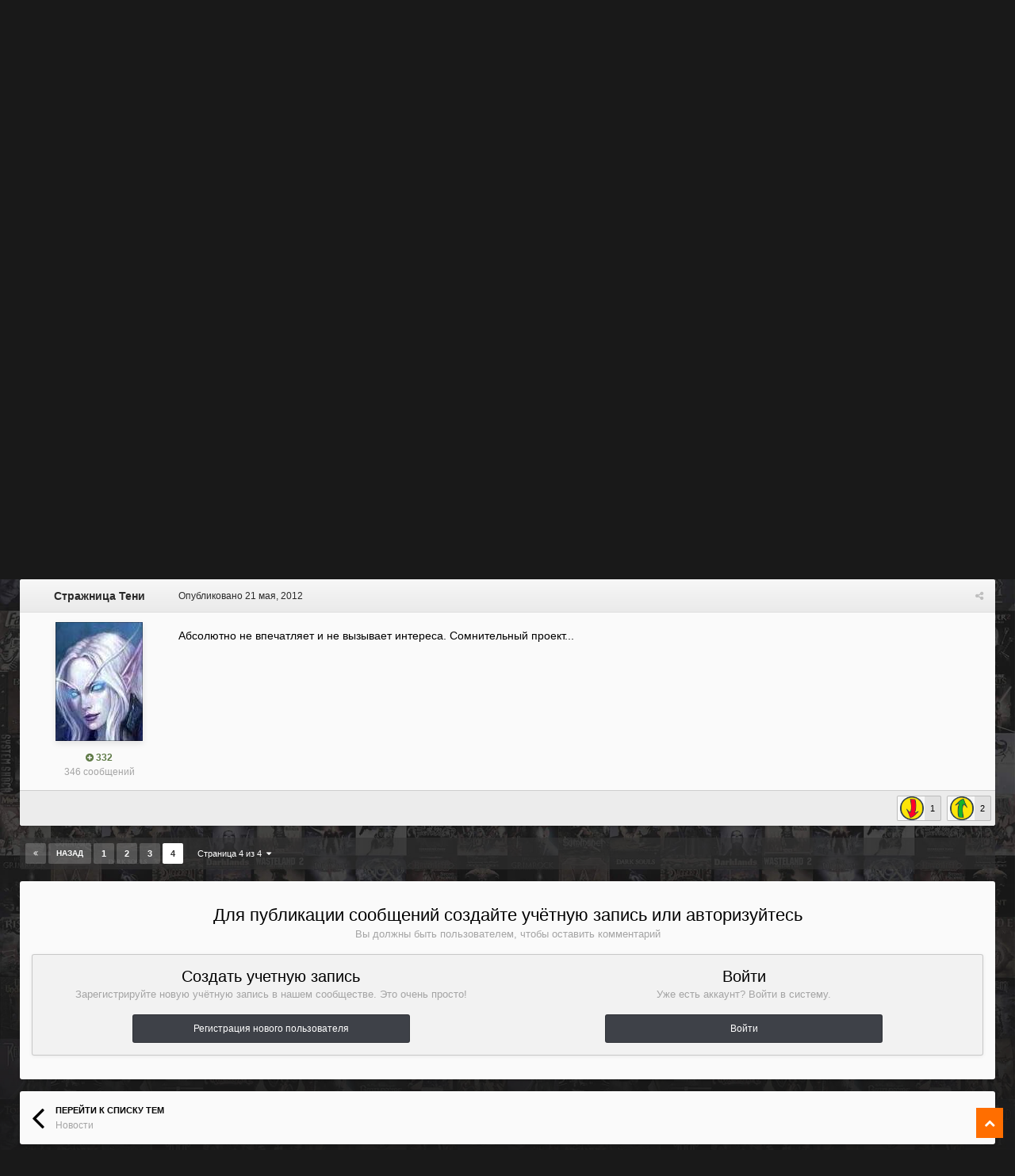

--- FILE ---
content_type: text/html;charset=UTF-8
request_url: https://forum.rpgnuke.ru/topic/4929/?page=4&tab=comments
body_size: 15038
content:
<!DOCTYPE html><html id="ipsfocus" lang="ru-RU" dir="ltr" class="focus-g2 focus-guest focus-guest-alert focus-wallpaper focus-post-bar focus-post-row"><head><title>«Новый Союз» — постапокалиптическая RPG про СССР после ядерной войны - Страница 4 - Новости - RPGNuke Forums</title>
		<!-- Global site tag (gtag.js) - Google Analytics -->
<script async src="https://www.googletagmanager.com/gtag/js?id=UA-21549895-1"></script>
<script>
  window.dataLayer = window.dataLayer || [];
  function gtag(){dataLayer.push(arguments);}
  gtag('js', new Date());

  gtag('config', 'UA-21549895-1');
</script>


		<!--[if lt IE 9]>
			<link rel="stylesheet" type="text/css" href="https://forum.rpgnuke.ru/uploads/css_built_2/5e61784858ad3c11f00b5706d12afe52_ie8.css.3896a78201d353e3b2bccb245898c6bd.css">
		    <script src="//forum.rpgnuke.ru/applications/core/interface/html5shiv/html5shiv.js"></script>
		<![endif]-->
		
<meta charset="utf-8">

	<meta name="viewport" content="width=device-width, initial-scale=1">



	<meta name="twitter:card" content="summary" />



	
		
			
				<meta name="description" content="Читать на сайте">
			
		
	

	
		
			
				<meta property="og:title" content="«Новый Союз» — постапокалиптическая RPG про СССР после ядерной войны">
			
		
	

	
		
			
				<meta property="og:type" content="object">
			
		
	

	
		
			
				<meta property="og:url" content="https://forum.rpgnuke.ru/topic/4929/">
			
		
	

	
		
			
				<meta property="og:description" content="Читать на сайте">
			
		
	

	
		
			
				<meta property="og:updated_time" content="2012-05-21T06:44:55Z">
			
		
	

	
		
			
				<meta property="og:site_name" content="RPGNuke Forums">
			
		
	

	
		
			
				<meta property="og:locale" content="ru_RU">
			
		
	

<meta name="theme-color" content="#1e1e1e">

	
		<link rel="first" href="https://forum.rpgnuke.ru/topic/4929/" />
	

	
		<link rel="prev" href="https://forum.rpgnuke.ru/topic/4929/?page=3" />
	

	
		<link rel="canonical" href="https://forum.rpgnuke.ru/topic/4929/?page=4" />
	



		




	<link rel='stylesheet' href='https://forum.rpgnuke.ru/uploads/css_built_2/341e4a57816af3ba440d891ca87450ff_framework.css.4adb4403eb525419402e3933ed39384e.css?v=4e52a1ea3c' media='all'>

	<link rel='stylesheet' href='https://forum.rpgnuke.ru/uploads/css_built_2/05e81b71abe4f22d6eb8d1a929494829_responsive.css.bb5642471304f1ff2d466ea255588512.css?v=4e52a1ea3c' media='all'>

	<link rel='stylesheet' href='https://forum.rpgnuke.ru/uploads/css_built_2/20446cf2d164adcc029377cb04d43d17_flags.css.fa669a0199e1289e23b7521be22958bf.css?v=4e52a1ea3c' media='all'>

	<link rel='stylesheet' href='https://forum.rpgnuke.ru/uploads/css_built_2/90eb5adf50a8c640f633d47fd7eb1778_core.css.167e0e13496ec35666f67fbcf01dbb07.css?v=4e52a1ea3c' media='all'>

	<link rel='stylesheet' href='https://forum.rpgnuke.ru/uploads/css_built_2/5a0da001ccc2200dc5625c3f3934497d_core_responsive.css.f685e9948206de0d2af0a0d97b912670.css?v=4e52a1ea3c' media='all'>

	<link rel='stylesheet' href='https://forum.rpgnuke.ru/uploads/css_built_2/62e269ced0fdab7e30e026f1d30ae516_forums.css.09d12da101f03559c62757b33f65d56c.css?v=4e52a1ea3c' media='all'>

	<link rel='stylesheet' href='https://forum.rpgnuke.ru/uploads/css_built_2/76e62c573090645fb99a15a363d8620e_forums_responsive.css.74ff90abd30177aff061fc13fb66a34c.css?v=4e52a1ea3c' media='all'>




<link rel='stylesheet' href='https://forum.rpgnuke.ru/uploads/css_built_2/258adbb6e4f3e83cd3b355f84e3fa002_custom.css.8bae9dbc041a94cafbbe844d6c55499e.css?v=4e52a1ea3c' media='all'>



		
<script>
var focushtml = document.getElementById('ipsfocus');
function addClass(el, className) { if (el.classList) el.classList.add(className); else if (!hasClass(el, className)) el.className += ' ' + className; }
function getCookie(name) { var v = document.cookie.match('(^|;) ?' + name + '=([^;]*)(;|$)'); return v ? v[2] : null; }
function setCookie(name, value, days) { var d = new Date; d.setTime(d.getTime() + 24*60*60*1000*days); document.cookie = name + "=" + value + ";path=/;expires=" + d.toGMTString(); }
function deleteCookie(name) { setCookie(name, '', -1); }

var backgroundCookie = getCookie('snapshot42_ifbg_class');
if(backgroundCookie){ addClass(focushtml, '' + backgroundCookie + ''); } else { addClass(focushtml, 'ipsfocus_bg1'); }



</script>
		

	<script type='text/javascript'>
		var ipsDebug = false;		
	
		var CKEDITOR_BASEPATH = '//forum.rpgnuke.ru/applications/core/interface/ckeditor/ckeditor/';
	
		var ipsSettings = {
			
			
			cookie_path: "/",
			
			cookie_prefix: "ips4_",
			
			
			cookie_ssl: true,
			
			upload_imgURL: "",
			message_imgURL: "",
			notification_imgURL: "",
			baseURL: "//forum.rpgnuke.ru/",
			jsURL: "//forum.rpgnuke.ru/applications/core/interface/js/js.php",
			csrfKey: "a6892976178e9a354ee5b6399e5484fe",
			antiCache: "4e52a1ea3c",
			disableNotificationSounds: false,
			useCompiledFiles: true,
			links_external: true,
			memberID: 0,
			analyticsProvider: "ga",
			viewProfiles: true,
			mapProvider: 'none',
			mapApiKey: '',
			
		};
	</script>





<script type='text/javascript' src='//forum.rpgnuke.ru/applications/core/interface/howler/howler.core.min.js?v=4e52a1ea3c' data-ips></script>


<script type='text/javascript' src='https://forum.rpgnuke.ru/uploads/javascript_global/root_library.js.537b3e4db806321d9ff8111e42d76edd.js?v=4e52a1ea3c' data-ips></script>


<script type='text/javascript' src='https://forum.rpgnuke.ru/uploads/javascript_global/root_js_lang_2.js.2ef88a5ffd8bfa42d8d0f6f2b99df25b.js?v=4e52a1ea3c' data-ips></script>


<script type='text/javascript' src='https://forum.rpgnuke.ru/uploads/javascript_global/root_framework.js.01f0c3da5b3b0b7b6f9d8ad7ebd1fdee.js?v=4e52a1ea3c' data-ips></script>


<script type='text/javascript' src='https://forum.rpgnuke.ru/uploads/javascript_core/global_global_core.js.7a5e6473fc25d48d942afad9a6a5f866.js?v=4e52a1ea3c' data-ips></script>


<script type='text/javascript' src='https://forum.rpgnuke.ru/uploads/javascript_core/plugins_plugins.js.e3597113e99a754b35a99dae4dac7d09.js?v=4e52a1ea3c' data-ips></script>


<script type='text/javascript' src='https://forum.rpgnuke.ru/uploads/javascript_global/root_front.js.25bc816a5561d46c60c108789ad534f3.js?v=4e52a1ea3c' data-ips></script>


<script type='text/javascript' src='https://forum.rpgnuke.ru/uploads/javascript_forums/front_front_topic.js.bded8919f449533d71e7ca8805bebd6b.js?v=4e52a1ea3c' data-ips></script>


<script type='text/javascript' src='https://forum.rpgnuke.ru/uploads/javascript_core/front_front_core.js.5121712e9120a62aa42811748760beab.js?v=4e52a1ea3c' data-ips></script>


<script type='text/javascript' src='https://forum.rpgnuke.ru/uploads/javascript_global/root_map.js.00774da107c83ba98beb948cd9a7eedd.js?v=4e52a1ea3c' data-ips></script>



	<script type='text/javascript'>
		
			ips.setSetting( 'date_format', jQuery.parseJSON('"dd.mm.yy"') );
		
			ips.setSetting( 'date_first_day', jQuery.parseJSON('0') );
		
			ips.setSetting( 'remote_image_proxy', jQuery.parseJSON('0') );
		
			ips.setSetting( 'ipb_url_filter_option', jQuery.parseJSON('"none"') );
		
			ips.setSetting( 'url_filter_any_action', jQuery.parseJSON('"allow"') );
		
			ips.setSetting( 'bypass_profanity', jQuery.parseJSON('0') );
		
			ips.setSetting( 'emoji_style', jQuery.parseJSON('"disabled"') );
		
			ips.setSetting( 'emoji_shortcodes', jQuery.parseJSON('"1"') );
		
			ips.setSetting( 'emoji_ascii', jQuery.parseJSON('"1"') );
		
			ips.setSetting( 'emoji_cache', jQuery.parseJSON('"1768747155"') );
		
			ips.setSetting( 'minimizeQuote_size', jQuery.parseJSON('5') );
		
			ips.setSetting( 'minimizeQuote_showFirstAppear', jQuery.parseJSON('0') );
		
		
	</script>



<script type='application/ld+json'>
{
    "@context": "http://schema.org",
    "@type": "DiscussionForumPosting",
    "url": "https://forum.rpgnuke.ru/topic/4929/",
    "discussionUrl": "https://forum.rpgnuke.ru/topic/4929/",
    "name": "\u00ab\u041d\u043e\u0432\u044b\u0439 \u0421\u043e\u044e\u0437\u00bb \u2014 \u043f\u043e\u0441\u0442\u0430\u043f\u043e\u043a\u0430\u043b\u0438\u043f\u0442\u0438\u0447\u0435\u0441\u043a\u0430\u044f RPG \u043f\u0440\u043e \u0421\u0421\u0421\u0420 \u043f\u043e\u0441\u043b\u0435 \u044f\u0434\u0435\u0440\u043d\u043e\u0439 \u0432\u043e\u0439\u043d\u044b",
    "headline": "\u00ab\u041d\u043e\u0432\u044b\u0439 \u0421\u043e\u044e\u0437\u00bb \u2014 \u043f\u043e\u0441\u0442\u0430\u043f\u043e\u043a\u0430\u043b\u0438\u043f\u0442\u0438\u0447\u0435\u0441\u043a\u0430\u044f RPG \u043f\u0440\u043e \u0421\u0421\u0421\u0420 \u043f\u043e\u0441\u043b\u0435 \u044f\u0434\u0435\u0440\u043d\u043e\u0439 \u0432\u043e\u0439\u043d\u044b",
    "text": "\u0427\u0438\u0442\u0430\u0442\u044c \u043d\u0430 \u0441\u0430\u0439\u0442\u0435\n",
    "dateCreated": "2012-05-18T08:33:40+0000",
    "datePublished": "2012-05-18T08:33:40+0000",
    "pageStart": 1,
    "pageEnd": 4,
    "image": "https://forum.rpgnuke.ru/uploads/monthly_2023_11/23423342234423.thumb.png.0ce8f560aaade33363973cc4364e65a9.png",
    "author": {
        "@type": "Person",
        "name": "Del-Vey",
        "image": "https://forum.rpgnuke.ru/uploads/monthly_2023_11/23423342234423.thumb.png.0ce8f560aaade33363973cc4364e65a9.png",
        "url": "https://forum.rpgnuke.ru/user/2/"
    },
    "interactionStatistic": [
        {
            "@type": "InteractionCounter",
            "interactionType": "http://schema.org/ViewAction",
            "userInteractionCount": 11450
        },
        {
            "@type": "InteractionCounter",
            "interactionType": "http://schema.org/CommentAction",
            "userInteractionCount": 46
        },
        {
            "@type": "InteractionCounter",
            "interactionType": "http://schema.org/FollowAction",
            "userInteractionCount": 0
        }
    ],
    "comment": [
        {
            "@type": "Comment",
            "url": "https://forum.rpgnuke.ru/topic/4929/?do=findComment\u0026comment=83248",
            "author": {
                "@type": "Person",
                "name": "Del-Vey",
                "image": "https://forum.rpgnuke.ru/uploads/monthly_2023_11/23423342234423.thumb.png.0ce8f560aaade33363973cc4364e65a9.png",
                "url": "https://forum.rpgnuke.ru/user/2/"
            },
            "dateCreated": "2012-05-18T08:33:40+0000",
            "text": "\u0427\u0438\u0442\u0430\u0442\u044c \u043d\u0430 \u0441\u0430\u0439\u0442\u0435\n",
            "mainEntityOfPage": "https://forum.rpgnuke.ru/topic/4929/"
        },
        {
            "@type": "Comment",
            "url": "https://forum.rpgnuke.ru/topic/4929/?do=findComment\u0026comment=83538",
            "author": {
                "@type": "Person",
                "name": "\u041d\u0430\u0442\u0438\u0440\u0440\u0430",
                "image": "https://forum.rpgnuke.ru/uploads/profile/photo-thumb-1252.jpg",
                "url": "https://forum.rpgnuke.ru/user/1252/"
            },
            "dateCreated": "2012-05-21T06:44:55+0000",
            "text": "\u0410\u0431\u0441\u043e\u043b\u044e\u0442\u043d\u043e \u043d\u0435 \u0432\u043f\u0435\u0447\u0430\u0442\u043b\u044f\u0435\u0442 \u0438 \u043d\u0435 \u0432\u044b\u0437\u044b\u0432\u0430\u0435\u0442 \u0438\u043d\u0442\u0435\u0440\u0435\u0441\u0430. \u0421\u043e\u043c\u043d\u0438\u0442\u0435\u043b\u044c\u043d\u044b\u0439 \u043f\u0440\u043e\u0435\u043a\u0442...",
            "mainEntityOfPage": "https://forum.rpgnuke.ru/topic/4929/"
        }
    ]
}	
</script>

<script type='application/ld+json'>
{
    "@context": "http://www.schema.org",
    "@type": "WebSite",
    "name": "RPGNuke Forums",
    "url": "https://forum.rpgnuke.ru/",
    "potentialAction": {
        "type": "SearchAction",
        "query-input": "required name=query",
        "target": "https://forum.rpgnuke.ru/search/?q={query}"
    },
    "inLanguage": [
        {
            "@type": "Language",
            "name": "\u0420\u0443\u0441\u0441\u043a\u0438\u0439 (RU)",
            "alternateName": "ru-RU"
        }
    ]
}	
</script>

<script type='application/ld+json'>
{
    "@context": "http://www.schema.org",
    "@type": "Organization",
    "name": "RPGNuke Forums",
    "url": "https://forum.rpgnuke.ru/",
    "logo": "https://forum.rpgnuke.ru/uploads/monthly_2019_08/LOGORPGN.png.501200b33f8cb829ad4053f5b661e91e.png",
    "address": {
        "@type": "PostalAddress",
        "streetAddress": "",
        "addressLocality": null,
        "addressRegion": null,
        "postalCode": null,
        "addressCountry": null
    }
}	
</script>

<script type='application/ld+json'>
{
    "@context": "http://schema.org",
    "@type": "BreadcrumbList",
    "itemListElement": [
        {
            "@type": "ListItem",
            "position": 1,
            "item": {
                "@id": "https://forum.rpgnuke.ru/forum/3/",
                "name": "RPGNuke"
            }
        },
        {
            "@type": "ListItem",
            "position": 2,
            "item": {
                "@id": "https://forum.rpgnuke.ru/forum/167/",
                "name": "Новости"
            }
        }
    ]
}	
</script>


		
		
<script type='text/javascript'>

$(document).ready(function(){

	// Add picker icon to elUserNav
	var backgroundTooltip = $('.focus-picker').css('content').slice(1, -1);
	$('.ipsfocus-toggleBgPicker a').prop('title', backgroundTooltip);
	
	// Add picker icon to mobiles
	$("#elMobileNav li[data-ipsDrawer]").before("<li class='ipsfocus-toggleBgPicker'><a href='#'><i class='fa fa-picture-o'></i></a></li>");
	
	$(".ipsfocus-toggleBgPicker a").on('click', function( event ) {
	    event.preventDefault();
	    $(".focus-pickerWrap").slideToggle();
	});

$(".focus-picker span").on('click', function(){
  var backgroundClass = $(this).attr("class");
  $("html").removeClass("ipsfocus_bg1 ipsfocus_bg2 ipsfocus_bg3 ipsfocus_bg4 ipsfocus_bg5 ipsfocus_bg6").addClass(backgroundClass);
  setCookie('snapshot42_ifbg_class', '' + backgroundClass + '', 365);
});

});
</script>
		
<script type='text/javascript'>$(document).ready(function(){
  
function debounce(func, wait, immediate) { var timeout; return function() { var context = this, args = arguments; var later = function() { timeout = null; if (!immediate) func.apply(context, args); }; var callNow = immediate && !timeout; clearTimeout(timeout); timeout = setTimeout(later, wait); if (callNow) func.apply(context, args); }; };

/* Desktop = 30, Tablet = 20, Mobile = 10 */
var detectDevice = function(){ var grabPageWidth = $('body').css('min-width'); return parseFloat(grabPageWidth, 10); }
detectDevice();

// Relocate search bar
var relocateSearch = function(){ if (detectDevice() > 25){ $("#elSearch").prependTo(".ipsfocus-search"); } else { $("#elSearch").prependTo(".mobile-search"); } }
relocateSearch();

var resizeWindow = function(){ var wClasses = "wDesktop wTablet wMobile"; if(detectDevice() === 30){ $("html").removeClass(wClasses).addClass("wDesktop"); } else if(detectDevice() === 20){ $("html").removeClass(wClasses).addClass("wTablet"); } else { $("html").removeClass(wClasses).addClass("wMobile"); }}
resizeWindow();

// Bug fix: The resize event is triggered when tablets and mobiles are scrolled, breaking the search bar in Android and Chrome
var cachedDevice = detectDevice();

// Run width functions after 500ms pause
$(window).resize(debounce(function(){ var newDevice = detectDevice(); if(newDevice !== cachedDevice){
	resizeWindow();
	relocateSearch();
	cachedDevice = newDevice;
}}, 500));


/* Navigation */            
function ipsfocusNavigation() {
	
	var navwidth = 0;
	var morewidth = $('.ipsNavBar_primary .focus-nav-more').outerWidth(true);
	$('.ipsNavBar_primary > ul > li:not(.focus-nav-more)').each(function() {
		navwidth += $(this).outerWidth( true ) + 2;
	});
	var availablespace = $('.ipsNavBar_primary').outerWidth(true) - morewidth;
	if (availablespace > 0 && navwidth > availablespace) {
		var lastItem = $('.ipsNavBar_primary > ul > li:not(.focus-nav-more)').last();
		lastItem.attr('data-width', lastItem.outerWidth(true));
		lastItem.prependTo($('.ipsNavBar_primary .focus-nav-more > ul'));
		ipsfocusNavigation();
	} else {
		var firstMoreElement = $('.ipsNavBar_primary li.focus-nav-more li').first();
		if (navwidth + firstMoreElement.data('width') < availablespace) {
			firstMoreElement.insertBefore($('.ipsNavBar_primary .focus-nav-more'));
		}
	}
	
	if ($('.focus-nav-more li').length > 0) {
		$('.focus-nav-more').removeClass('focus-nav-hidden');
	} else {
		$('.focus-nav-more').addClass('focus-nav-hidden');
	}
	
}

$(window).on('load',function(){
	$(".ipsNavBar_primary").removeClass("focus-nav-loading");
  	ipsfocusNavigation();
});

$(window).on('resize',function(){
	ipsfocusNavigation();
});

// Make hover navigation work with touch devices
// http://osvaldas.info/drop-down-navigation-responsive-and-touch-friendly
;(function(e,t,n,r){e.fn.doubleTapToGo=function(r){if(!("ontouchstart"in t)&&!navigator.msMaxTouchPoints&&!navigator.userAgent.toLowerCase().match(/windows phone os 7/i))return false;this.each(function(){var t=false;e(this).on("click",function(n){var r=e(this);if(r[0]!=t[0]){n.preventDefault();t=r}});e(n).on("click touchstart MSPointerDown",function(n){var r=true,i=e(n.target).parents();for(var s=0;s<i.length;s++)if(i[s]==t[0])r=false;if(r)t=false})});return this}})(jQuery,window,document);

$('.ipsNavBar_primary > ul > li:has(ul)').doubleTapToGo();

// Hide post controls if empty
$(".cPost .ipsComment_controls li.ipsHide:only-child").closest('.ipsItemControls').addClass('iIC-no-buttons');
$(".cPost .ipsReact .ipsReact_blurb.ipsHide:only-child").closest('.ipsItemControls').addClass('iIC-no-react');


// Assign feature colour to icon if the transparent setting is enabled
$(".ipsItemStatus_large[style]").each(function(){
	var feature = $(this).attr('data-feature');
	$(this).css( "color", feature );
});


});</script>
		
<script type='text/javascript'>
$(document).ready(function(){
	
var dismissCookie = ips.utils.cookie.get( 'focusMessage_222224' );

if ( dismissCookie != 'dismissed' )	{
    $(".ipsfocus-globalMessage").addClass('displayGlobalMessage');
}

$(".ipsfocus-globalDismiss").on('click', function( event ) {
    event.preventDefault();
    $(".ipsfocus-globalMessage").slideUp();
    ips.utils.cookie.set( 'focusMessage_222224', 'dismissed', true );
});
	
});
</script>
		
		

<script type='text/javascript'>
$(document).ready(function(){
	
	var detectDevice = function(){ var grabPageWidth = $('body').css('min-width'); return parseFloat(grabPageWidth, 10); }
	detectDevice();

	var supportsBackdrop = function(){ var grabBackgroundWidth = $('.background').css('min-width'); return parseFloat(grabBackgroundWidth, 10); }
	supportsBackdrop();
	
	if (detectDevice() > 25){
		
		if (supportsBackdrop() < 20){
		
			// Add blurred elements on desktop browsers which dont support backdrop-filter
			var addBlurTo = ".ipsfocusBox, #header, .ipsBreadcrumb, .nav-bar";
			
			$( addBlurTo ).append( "<div class='box-blur'><div class='box-blur-image'></div></div>" );
			
			$( ".box-blur").each(function(){
			
				var boxPositionTopInitial = $(this).offset().top - 20;
				var boxPositionTop = Math.abs($(this).offset().top - 20);
				var boxPositionLeft = $(this).offset().left;
				
				$(this).css({ "background-position" : "50% -" + boxPositionTop + "px" });
				$(this).find('.box-blur-image').css({ "transform" : "translateX(-" + boxPositionLeft + "px)" });
			});
			
		}

	}
	
});
</script>

		
		

	<link rel='shortcut icon' href='https://forum.rpgnuke.ru/uploads/monthly_2018_12/forumfav142335454578432342342.ico.38d7be3109801eccce3749070bdee1ec.ico'>

	</head><body class="ipsApp ipsApp_front ipsJS_none ipsClearfix" data-controller="core.front.core.app,plugins.minimizequote"  data-message=""  data-pageapp="forums" data-pagelocation="front" data-pagemodule="forums" data-pagecontroller="topic"><a href="#elContent" class="ipsHide" title="Перейти к основному содержанию на этой странице" accesskey="m">Перейти к содержанию</a>
		
		
<ul id='elMobileNav' class='ipsList_inline ipsResponsive_hideDesktop ipsResponsive_block' data-controller='core.front.core.mobileNav'>
	
		
			
			
				
				
			
				
					<li id='elMobileBreadcrumb'>
						<a href='https://forum.rpgnuke.ru/forum/167/'>
							<span>Новости</span>
						</a>
					</li>
				
				
			
				
				
			
		
	
  
	<li>
		<a href='https://forum.rpgnuke.ru/'><i class="fa fa-home" aria-hidden="true"></i></a>
	</li>
	
	
	<li >
		<a data-action="defaultStream" class='ipsType_light'  href='https://forum.rpgnuke.ru/discover/'><i class='icon-newspaper'></i></a>
	</li>

	
		<li class='ipsJS_show'>
			<a href='https://forum.rpgnuke.ru/search/'><i class='fa fa-search'></i></a>
		</li>
	
	<li data-ipsDrawer data-ipsDrawer-drawerElem='#elMobileDrawer'>
		<a href='#'>
			
			
				
			
			
			
			<i class='fa fa-navicon'></i>
		</a>
	</li>
</ul>
		<div class="mobile-search"></div>
		
		<div class="background"></div>
		
		<div id="ipsLayout_header">
			
			
			
			<div class="ipsLayout_container">
				
				<header id="header"><div class="flex flex-jB">
						<div class="flex01 flex11-t">


<a href='https://forum.rpgnuke.ru/' class='logo' accesskey='1'><img src="https://forum.rpgnuke.ru/uploads/monthly_2019_08/LOGORPGN.png.501200b33f8cb829ad4053f5b661e91e.png" alt='RPGNuke Forums'></a>
</div>
						<div class="focus-nav focus-nav-right">

	<nav>
		<div class='ipsNavBar_primary focus-nav-loading'>
			

	<div id="elSearchWrapper" class="ipsPos_right">
		<div id='elSearch' class='' data-controller='core.front.core.quickSearch'>
			<form accept-charset='utf-8' action='//forum.rpgnuke.ru/search/?do=quicksearch' method='post'>
				<input type='search' id='elSearchField' placeholder='Поиск...' name='q'>
				<button class='cSearchSubmit' type="submit"><i class="fa fa-search"></i></button>
				<div id="elSearchExpanded">
					<div class="ipsMenu_title">
						Искать в
					</div>
					<ul class="ipsSideMenu_list ipsSideMenu_withRadios ipsSideMenu_small ipsType_normal" data-ipsSideMenu data-ipsSideMenu-type="radio" data-ipsSideMenu-responsive="false" data-role="searchContexts">
						<li>
							<span class='ipsSideMenu_item ipsSideMenu_itemActive' data-ipsMenuValue='all'>
								<input type="radio" name="type" value="all" checked id="elQuickSearchRadio_type_all">
								<label for='elQuickSearchRadio_type_all' id='elQuickSearchRadio_type_all_label'>Везде</label>
							</span>
						</li>
						
						
							<li>
								<span class='ipsSideMenu_item' data-ipsMenuValue='forums_topic'>
									<input type="radio" name="type" value="forums_topic" id="elQuickSearchRadio_type_forums_topic">
									<label for='elQuickSearchRadio_type_forums_topic' id='elQuickSearchRadio_type_forums_topic_label'>Темы</label>
								</span>
							</li>
						
						
							
								<li>
									<span class='ipsSideMenu_item' data-ipsMenuValue='contextual_{&quot;type&quot;:&quot;forums_topic&quot;,&quot;nodes&quot;:167}'>
										<input type="radio" name="type" value='contextual_{&quot;type&quot;:&quot;forums_topic&quot;,&quot;nodes&quot;:167}' id='elQuickSearchRadio_type_contextual_{&quot;type&quot;:&quot;forums_topic&quot;,&quot;nodes&quot;:167}'>
										<label for='elQuickSearchRadio_type_contextual_{&quot;type&quot;:&quot;forums_topic&quot;,&quot;nodes&quot;:167}' id='elQuickSearchRadio_type_contextual_{&quot;type&quot;:&quot;forums_topic&quot;,&quot;nodes&quot;:167}_label'>Этот форум</label>
									</span>
								</li>
							
								<li>
									<span class='ipsSideMenu_item' data-ipsMenuValue='contextual_{&quot;type&quot;:&quot;forums_topic&quot;,&quot;item&quot;:4929}'>
										<input type="radio" name="type" value='contextual_{&quot;type&quot;:&quot;forums_topic&quot;,&quot;item&quot;:4929}' id='elQuickSearchRadio_type_contextual_{&quot;type&quot;:&quot;forums_topic&quot;,&quot;item&quot;:4929}'>
										<label for='elQuickSearchRadio_type_contextual_{&quot;type&quot;:&quot;forums_topic&quot;,&quot;item&quot;:4929}' id='elQuickSearchRadio_type_contextual_{&quot;type&quot;:&quot;forums_topic&quot;,&quot;item&quot;:4929}_label'>Эта тема</label>
									</span>
								</li>
							
						
						<li data-role="showMoreSearchContexts">
							<span class='ipsSideMenu_item' data-action="showMoreSearchContexts" data-exclude="forums_topic">
								Ещё...
							</span>
						</li>
					</ul>
					<div class="ipsMenu_title">
						Поиск результатов, которые содержат...
					</div>
					<ul class='ipsSideMenu_list ipsSideMenu_withRadios ipsSideMenu_small ipsType_normal' role="radiogroup" data-ipsSideMenu data-ipsSideMenu-type="radio" data-ipsSideMenu-responsive="false" data-filterType='andOr'>
						
							<li>
								<span class='ipsSideMenu_item ipsSideMenu_itemActive' data-ipsMenuValue='or'>
									<input type="radio" name="search_and_or" value="or" checked id="elRadio_andOr_or">
									<label for='elRadio_andOr_or' id='elField_andOr_label_or'><em>Любое</em> из моих слов поискового запроса</label>
								</span>
							</li>
						
							<li>
								<span class='ipsSideMenu_item ' data-ipsMenuValue='and'>
									<input type="radio" name="search_and_or" value="and"  id="elRadio_andOr_and">
									<label for='elRadio_andOr_and' id='elField_andOr_label_and'><em>Все</em> мои слова из поискового запроса</label>
								</span>
							</li>
						
					</ul>
					<div class="ipsMenu_title">
						Поиск результатов в...
					</div>
					<ul class='ipsSideMenu_list ipsSideMenu_withRadios ipsSideMenu_small ipsType_normal' role="radiogroup" data-ipsSideMenu data-ipsSideMenu-type="radio" data-ipsSideMenu-responsive="false" data-filterType='searchIn'>
						<li>
							<span class='ipsSideMenu_item ipsSideMenu_itemActive' data-ipsMenuValue='all'>
								<input type="radio" name="search_in" value="all" checked id="elRadio_searchIn_and">
								<label for='elRadio_searchIn_and' id='elField_searchIn_label_all'>Заголовки и содержание контента</label>
							</span>
						</li>
						<li>
							<span class='ipsSideMenu_item' data-ipsMenuValue='titles'>
								<input type="radio" name="search_in" value="titles" id="elRadio_searchIn_titles">
								<label for='elRadio_searchIn_titles' id='elField_searchIn_label_titles'>Только заголовки контента</label>
							</span>
						</li>
					</ul>
				</div>
			</form>
		</div>
	</div>

			<ul data-role="primaryNavBar">
				


	
		
		
		<li  id='elNavSecondary_18' data-role="navBarItem" data-navApp="core" data-navExt="CustomItem">
			
			
				<a href="http://www.rpgnuke.ru/"  data-navItem-id="18"  >
					Сайт
				</a>
			
			
		</li>
	
	

	
	

	
		
		
		<li  id='elNavSecondary_2' data-role="navBarItem" data-navApp="core" data-navExt="CustomItem">
			
			
				<a href="https://forum.rpgnuke.ru/discover/"  data-navItem-id="2"  class='nav-arrow'>
					Активность<i class='fa fa-caret-down'></i>
				</a>
			
			
				<ul class='ipsNavBar_secondary ipsHide' data-role='secondaryNavBar'>
					


	
		
		
		<li  id='elNavSecondary_4' data-role="navBarItem" data-navApp="core" data-navExt="AllActivity">
			
			
				<a href="https://forum.rpgnuke.ru/discover/"  data-navItem-id="4"  >
					Активность
				</a>
			
			
		</li>
	
	

	
	

	
	

	
	

	
		
		
		<li  id='elNavSecondary_8' data-role="navBarItem" data-navApp="core" data-navExt="Search">
			
			
				<a href="https://forum.rpgnuke.ru/search/"  data-navItem-id="8"  >
					Поиск
				</a>
			
			
		</li>
	
	

	
	

					<li class='ipsHide' id='elNavigationMore_2' data-role='navMore'>
						<a href='#' data-ipsMenu data-ipsMenu-appendTo='#elNavigationMore_2' id='elNavigationMore_2_dropdown'>Больше <i class='fa fa-caret-down'></i></a>
						<ul class='ipsHide ipsMenu ipsMenu_auto' id='elNavigationMore_2_dropdown_menu' data-role='moreDropdown'></ul>
					</li>
				</ul>
			
		</li>
	
	

	
		
		
		<li  id='elNavSecondary_16' data-role="navBarItem" data-navApp="core" data-navExt="Leaderboard">
			
			
				<a href="https://forum.rpgnuke.ru/leaderboard/"  data-navItem-id="16"  >
					Лидеры
				</a>
			
			
		</li>
	
	

				<li class="focus-nav-more focus-nav-hidden">
                	<a href="#"> Больше <i class="fa fa-caret-down"></i></a>
                	<ul class='ipsNavBar_secondary'></ul>
                </li>
			</ul>
		</div>
	</nav>
</div>
					</div>
				</header>
</div>
			
			
	
		</div>
		
		<div class="ipsLayout_container">
			
			<div class="nav-bar hide-minimal">
				<div class="flex flex-jB">
					<div class="user-links">

	<ul id='elUserNav' class='ipsList_inline cSignedOut'>
		
		<li id='elSignInLink'>
			<a href='https://forum.rpgnuke.ru/login/' data-ipsMenu-closeOnClick="false" data-ipsMenu id='elUserSignIn'>
				Уже зарегистрированы? Войти &nbsp;<i class='fa fa-caret-down'></i>
			</a>
			
<div id='elUserSignIn_menu' class='ipsMenu ipsMenu_auto ipsHide'>
	<form accept-charset='utf-8' method='post' action='https://forum.rpgnuke.ru/login/' data-controller="core.global.core.login">
		<input type="hidden" name="csrfKey" value="a6892976178e9a354ee5b6399e5484fe">
		<input type="hidden" name="ref" value="aHR0cHM6Ly9mb3J1bS5ycGdudWtlLnJ1L3RvcGljLzQ5MjkvP3BhZ2U9NCZ0YWI9Y29tbWVudHM=">
		<div data-role="loginForm">
			
			
			
				<div class='ipsColumns ipsColumns_noSpacing'>
					<div class='ipsColumn ipsColumn_wide' id='elUserSignIn_internal'>
						
<div class="ipsPad ipsForm ipsForm_vertical">
	<h4 class="ipsType_sectionHead">Войти</h4>
	<br><br>
	<ul class='ipsList_reset'>
		<li class="ipsFieldRow ipsFieldRow_noLabel ipsFieldRow_fullWidth">
			
			
				<input type="text" placeholder="Отображаемое имя" name="auth">
			
		</li>
		<li class="ipsFieldRow ipsFieldRow_noLabel ipsFieldRow_fullWidth">
			<input type="password" placeholder="Пароль" name="password">
		</li>
		<li class="ipsFieldRow ipsFieldRow_checkbox ipsClearfix">
			<span class="ipsCustomInput">
				<input type="checkbox" name="remember_me" id="remember_me_checkbox" value="1" checked aria-checked="true">
				<span></span>
			</span>
			<div class="ipsFieldRow_content">
				<label class="ipsFieldRow_label" for="remember_me_checkbox">Запомнить</label>
				<span class="ipsFieldRow_desc">Не рекомендуется для компьютеров с общим доступом</span>
			</div>
		</li>
		
		<li class="ipsFieldRow ipsFieldRow_fullWidth">
			<br>
			<button type="submit" name="_processLogin" value="usernamepassword" class="ipsButton ipsButton_primary ipsButton_small" id="elSignIn_submit">Войти</button>
			
				<br>
				<p class="ipsType_right ipsType_small">
					
						<a href='https://forum.rpgnuke.ru/lostpassword/' data-ipsDialog data-ipsDialog-title='Забыли пароль?'>
					
					Забыли пароль?</a>
				</p>
			
		</li>
	</ul>
</div>
					</div>
					<div class='ipsColumn ipsColumn_wide'>
						<div class='ipsPad' id='elUserSignIn_external'>
							<div class='ipsAreaBackground_light ipsPad_half'>
								
								
									<div class='ipsPad_half ipsType_center'>
										

<button type="submit" name="_processLogin" value="10" class='ipsButton ipsButton_verySmall ipsButton_fullWidth ipsSocial ' style="background-color: #171a21">
	
		<span class='ipsSocial_icon'>
			
				<i class='fa fa-steam'></i>
			
		</span>
		<span class='ipsSocial_text'>Sign in with Steam</span>
	
</button>
									</div>
								
							</div>
						</div>
					</div>
				</div>
			
		</div>
	</form>
</div>
		</li>
		
			<li>
				
					<a href='https://forum.rpgnuke.ru/register/'  id='elRegisterButton'>Регистрация</a>
				
			</li>
		
		<li class='cUserNav_icon ipsfocus-toggleBgPicker'><a href='#' data-ipsTooltip><i class='fa fa-picture-o'></i></a></li>
	</ul>
</div>
					<div class="ipsfocus-search"></div>
				</div>
			</div>
					
			<main id="ipsLayout_body" class="ipsLayout_container"><div class="content-wrap">
					
					<div class="content-padding">
					
						<div class="precontent-blocks">
							
							<div class="ipsfocus-breadcrumb">
								
<nav class='ipsBreadcrumb ipsBreadcrumb_top ipsFaded_withHover'>
	

	<ul class='ipsList_inline ipsPos_right'>
		
		<li >
			<a data-action="defaultStream" class='ipsType_light '  href='https://forum.rpgnuke.ru/discover/'><i class='icon-newspaper'></i> <span>Активность</span></a>
		</li>
		
	</ul>

	<ul data-role="breadcrumbList">
		<li>
			<a title="Главная" href='https://forum.rpgnuke.ru/'>
				<span><i class='fa fa-home'></i> Главная <i class='fa fa-angle-right'></i></span>
			</a>
		</li>
		
		
			<li>
				
					<a href='https://forum.rpgnuke.ru/forum/3/'>
						<span>RPGNuke <i class='fa fa-angle-right'></i></span>
					</a>
				
			</li>
		
			<li>
				
					<a href='https://forum.rpgnuke.ru/forum/167/'>
						<span>Новости <i class='fa fa-angle-right'></i></span>
					</a>
				
			</li>
		
			<li>
				
					«Новый Союз» — постапокалиптическая RPG про СССР после ядерной войны
				
			</li>
		
	</ul>
</nav>
								
<ul class='ipsfocus_social iconButtons'>
  <li><a href="https://t.me/RPGNuke_official" target="_blank" title="Telegram"></a></li>
<li><a href="https://www.youtube.com/channel/UCmERVENxhv8HrL64sVDwQkQ" target="_blank" title="YouTube"></a></li>
<li><a href="https://twitter.com/rpgnuke" target="_blank" title="Twitter"></a></li>
</ul>
							</div>
							
							
<div class='focus-pickerWrap'>
	<div class='focus-picker'>
	    <span class='ipsfocus_bg1'></span>
	    <span class='ipsfocus_bg2'></span>
	    <span class='ipsfocus_bg3'></span>
	    <span class='ipsfocus_bg4'></span>
	    <span class='ipsfocus_bg5'></span>
	    <span class='ipsfocus_bg6'></span>      
	</div>
</div>
							
							
							
<!--




-->
							


							
							
							
							
							
						</div>
						
						<div id="ipsLayout_contentArea">
							<div id="ipsLayout_contentWrapper">
								
								<div id="ipsLayout_mainArea">
									<a id="elContent"></a>
									
									
									
									

	




									




<div class="ipsPageHeader ipsClearfix">



	
		<div class="ipsPos_right ipsResponsive_noFloat ipsResponsive_hidePhone">
			

<div data-followApp='forums' data-followArea='topic' data-followID='4929' data-controller='core.front.core.followButton'>
	
		<span class='ipsType_light ipsType_blendLinks ipsResponsive_hidePhone ipsResponsive_inline'><i class='fa fa-info-circle'></i> <a href='https://forum.rpgnuke.ru/login/' title='Перейти на страницу авторизации'>Авторизация</a>&nbsp;&nbsp;</span>
	
	

	<div class="ipsFollow ipsPos_middle ipsButton ipsButton_link ipsButton_verySmall " data-role="followButton">
		
			<a href='https://forum.rpgnuke.ru/index.php?app=core&amp;module=system&amp;controller=notifications&amp;do=followers&amp;follow_app=forums&amp;follow_area=topic&amp;follow_id=4929' title='Посмотреть подписчиков' class='ipsType_blendLinks ipsType_noUnderline' data-ipsTooltip data-ipsDialog data-ipsDialog-size='narrow' data-ipsDialog-title='Кто подписан на это'>Подписчики</a>
			<a class='ipsCommentCount' href='https://forum.rpgnuke.ru/index.php?app=core&amp;module=system&amp;controller=notifications&amp;do=followers&amp;follow_app=forums&amp;follow_area=topic&amp;follow_id=4929' title='Посмотреть подписчиков' data-ipsTooltip data-ipsDialog data-ipsDialog-size='narrow' data-ipsDialog-title='Кто подписан на это'>1</a>
		
	</div>

</div>
		</div>
		<div class="ipsPos_right ipsResponsive_noFloat ipsResponsive_hidePhone">
			



		</div>
		
	
	<div class="ipsPhotoPanel ipsPhotoPanel_small ipsPhotoPanel_notPhone ipsClearfix">
		


	<a href="https://forum.rpgnuke.ru/user/2/" data-ipsHover data-ipsHover-target="https://forum.rpgnuke.ru/user/2/?do=hovercard" class="ipsUserPhoto ipsUserPhoto_small" title="Перейти в профиль Del-Vey">
		<img src='https://forum.rpgnuke.ru/uploads/monthly_2023_11/23423342234423.thumb.png.0ce8f560aaade33363973cc4364e65a9.png' alt='Del-Vey'>
	</a>

		<div>
			<h1 class="ipsType_pageTitle ipsContained_container">
				

				
				
					<span class="ipsType_break ipsContained">
						<span>«Новый Союз» — постапокалиптическая RPG про СССР после ядерной войны</span>
					</span>
				
			</h1>
			
			<p class="ipsType_reset ipsType_blendLinks ">
				<span class="ipsType_normal">
				
					Автор 
<a href='https://forum.rpgnuke.ru/user/2/' data-ipsHover data-ipsHover-target='https://forum.rpgnuke.ru/user/2/?do=hovercard&amp;referrer=https%253A%252F%252Fforum.rpgnuke.ru%252Ftopic%252F4929%252F%253Fpage%253D4%2526tab%253Dcomments' title="Перейти в профиль Del-Vey" class="ipsType_break">Del-Vey</a>,  <span class="ipsType_light"><time datetime='2012-05-18T08:33:40Z' title='18.05.2012 08:33 ' data-short='13 г'>18 мая, 2012</time> в <a href="https://forum.rpgnuke.ru/forum/167/">Новости</a></span>
				
				</span>
				<br></p>
			
		</div>
	</div>



</div>






<div class="focus-button-alignment ipsClearfix">

	
	
	<ul class="ipsToolList ipsToolList_horizontal ipsClearfix ipsSpacer_both ipsResponsive_hidePhone">
		
		
		
	</ul>
</div>

<div data-controller="plugins.blackline, core.front.core.commentFeed,forums.front.topic.view, core.front.core.ignoredComments" data-autopoll data-baseurl="https://forum.rpgnuke.ru/topic/4929/" data-lastpage data-feedid="topic-4929" class="cTopic ipsClear ipsSpacer_top">
	
		

				<div class="ipsButtonBar ipsPad_half ipsClearfix ipsClear ipsSpacer_bottom">
					
					
						

	
	<ul class='ipsPagination' id='elPagination_300dba86de48280eb11a6407d500ebca_1901120309' data-pages='4' data-ipsPagination  data-ipsPagination-pages="4" data-ipsPagination-perPage='15'>
		
			
				<li class='ipsPagination_first'><a href='https://forum.rpgnuke.ru/topic/4929/' rel="first" data-page='1' data-ipsTooltip title='Первая страница'><i class='fa fa-angle-double-left'></i></a></li>
				<li class='ipsPagination_prev'><a href='https://forum.rpgnuke.ru/topic/4929/?page=3' rel="prev" data-page='3' data-ipsTooltip title='Предыдущая страница'>Назад</a></li>
				
					<li class='ipsPagination_page'><a href='https://forum.rpgnuke.ru/topic/4929/' data-page='1'>1</a></li>
				
					<li class='ipsPagination_page'><a href='https://forum.rpgnuke.ru/topic/4929/?page=2' data-page='2'>2</a></li>
				
					<li class='ipsPagination_page'><a href='https://forum.rpgnuke.ru/topic/4929/?page=3' data-page='3'>3</a></li>
				
			
			<li class='ipsPagination_page ipsPagination_active'><a href='https://forum.rpgnuke.ru/topic/4929/?page=4' data-page='4'>4</a></li>
			
				<li class='ipsPagination_next ipsPagination_inactive'><a href='https://forum.rpgnuke.ru/topic/4929/?page=5' rel="next" data-page='5' data-ipsTooltip title='Следующая страница'>Далее</a></li>
				<li class='ipsPagination_last ipsPagination_inactive'><a href='https://forum.rpgnuke.ru/topic/4929/?page=4' rel="last" data-page='4' data-ipsTooltip title='Последняя страница'><i class='fa fa-angle-double-right'></i></a></li>
			
			
				<li class='ipsPagination_pageJump'>
					<a href='#' data-ipsMenu data-ipsMenu-closeOnClick='false' data-ipsMenu-appendTo='#elPagination_300dba86de48280eb11a6407d500ebca_1901120309' id='elPagination_300dba86de48280eb11a6407d500ebca_1901120309_jump'>Страница 4 из 4 &nbsp;<i class='fa fa-caret-down'></i></a>
					<div class='ipsMenu ipsMenu_narrow ipsPad ipsHide' id='elPagination_300dba86de48280eb11a6407d500ebca_1901120309_jump_menu'>
						<form accept-charset='utf-8' method='post' action='https://forum.rpgnuke.ru/topic/4929/' data-role="pageJump">
							<ul class='ipsForm ipsForm_horizontal'>
								<li class='ipsFieldRow'>
									<input type='number' min='1' max='4' placeholder='Номер страницы' class='ipsField_fullWidth' name='page'>
								</li>
								<li class='ipsFieldRow ipsFieldRow_fullWidth'>
									<input type='submit' class='ipsButton_fullWidth ipsButton ipsButton_verySmall ipsButton_primary' value='Поехали'>
								</li>
							</ul>
						</form>
					</div>
				</li>
			
		
	</ul>

					
				</div>
			
	

	

<div data-controller='core.front.core.recommendedComments' data-url='https://forum.rpgnuke.ru/topic/4929/?recommended=comments' class='ipsAreaBackground ipsPad ipsBox ipsBox_transparent ipsSpacer_bottom ipsRecommendedComments ipsHide'>
	<div data-role="recommendedComments">
		<h2 class='ipsType_sectionHead ipsType_large'>Рекомендуемые сообщения</h2>
		
	</div>
</div>
	
	<div id="elPostFeed" data-role="commentFeed" data-controller="core.front.core.moderation" class="focus-topic" >
		<form action="https://forum.rpgnuke.ru/topic/4929/?csrfKey=a6892976178e9a354ee5b6399e5484fe&amp;do=multimodComment" method="post" data-ipspageaction data-role="moderationTools">
			
			
				
					
					
					






	
	
		
		
<a id="comment-83248"></a>
<article  id="elComment_83248" class="cPost ipsBox  cNbPinnedPost  ipsComment  ipsComment_parent ipsClearfix ipsClear ipsColumns ipsColumns_noSpacing ipsColumns_collapsePhone  ">
	

	<div class="cAuthorPane cAuthorPane_mobile ipsResponsive_showPhone ipsResponsive_block">
		<h3 class="ipsType_sectionHead cAuthorPane_author ipsResponsive_showPhone ipsResponsive_inlineBlock ipsType_break ipsType_blendLinks ipsTruncate ipsTruncate_line">
			
<a href='https://forum.rpgnuke.ru/user/2/' data-ipsHover data-ipsHover-target='https://forum.rpgnuke.ru/user/2/?do=hovercard&amp;referrer=https%253A%252F%252Fforum.rpgnuke.ru%252Ftopic%252F4929%252F%253Fpage%253D4%2526tab%253Dcomments' title="Перейти в профиль Del-Vey" class="ipsType_break"><span style='color:red;'>Del-Vey</span></a>
			<span class="ipsResponsive_showPhone ipsResponsive_inline">  

	
		<span title="Общая репутация пользователя" data-ipsTooltip class='ipsRepBadge ipsRepBadge_positive'>
	
			<i class='fa fa-plus-circle'></i> 33 879
	
		</span>
	
</span>
		</h3>
		<div class="cAuthorPane_photo">
			


	<a href="https://forum.rpgnuke.ru/user/2/" data-ipsHover data-ipsHover-target="https://forum.rpgnuke.ru/user/2/?do=hovercard" class="ipsUserPhoto ipsUserPhoto_large" title="Перейти в профиль Del-Vey">
		<img src='https://forum.rpgnuke.ru/uploads/monthly_2023_11/23423342234423.thumb.png.0ce8f560aaade33363973cc4364e65a9.png' alt='Del-Vey'>
	</a>

		</div>
	</div>
	<aside class="ipsComment_author cAuthorPane ipsColumn ipsColumn_medium ipsResponsive_hidePhone"><h3 class="ipsType_sectionHead cAuthorPane_author ipsType_blendLinks ipsType_break">
<strong>
<a href='https://forum.rpgnuke.ru/user/2/' data-ipsHover data-ipsHover-target='https://forum.rpgnuke.ru/user/2/?do=hovercard&amp;referrer=https%253A%252F%252Fforum.rpgnuke.ru%252Ftopic%252F4929%252F%253Fpage%253D4%2526tab%253Dcomments' title="Перейти в профиль Del-Vey" class="ipsType_break">Del-Vey</a></strong> <span class="ipsResponsive_showPhone ipsResponsive_inline">  

	
		<span title="Общая репутация пользователя" data-ipsTooltip class='ipsRepBadge ipsRepBadge_positive'>
	
			<i class='fa fa-plus-circle'></i> 33 879
	
		</span>
	
</span>
</h3>
		
		<ul class="cAuthorPane_info ipsList_reset">
<!--
				<li class='ipsType_break'>What can change the nature of a man?</li>
			
			--><!--<li class='cAuthorPane_photo'>
				


	<a href="https://forum.rpgnuke.ru/user/2/" data-ipsHover data-ipsHover-target="https://forum.rpgnuke.ru/user/2/?do=hovercard" class="ipsUserPhoto ipsUserPhoto_large" title="Перейти в профиль Del-Vey">
		<img src='https://forum.rpgnuke.ru/uploads/monthly_2023_11/23423342234423.thumb.png.0ce8f560aaade33363973cc4364e65a9.png' alt='Del-Vey'>
	</a>

			</li>--><li class="cAuthorPane_photo">
                   
                                    <span class="ipsUserPhoto ipsUserPhoto_variable">
                                            <img src="https://forum.rpgnuke.ru/uploads/monthly_2023_11/23423342234423.png.5696da9a70dcf58a835374b39dcc2ebf.png"></span>

                   
          </li>

          
			<!--<li><span style='color:red;'>Администраторы</span></li>-->
			
				<li><img src="https://forum.rpgnuke.ru/uploads/team_rpgnuke.png" alt="" class="cAuthorGroupIcon"></li>
			
			
				<li>

	
		<span title="Общая репутация пользователя" data-ipsTooltip class='ipsRepBadge ipsRepBadge_positive'>
	
			<i class='fa fa-plus-circle'></i> 33 879
	
		</span>
	
</li>
				<li class="ipsType_light">28 177 сообщений</li>
				
				

			
		</ul></aside><div class="ipsColumn ipsColumn_fluid">
		

<div id="comment-83248_wrap" data-controller="core.front.core.comment" data-commentapp="forums" data-commenttype="forums" data-commentid="83248" data-quotedata="{&quot;userid&quot;:2,&quot;username&quot;:&quot;Del-Vey&quot;,&quot;timestamp&quot;:1337330020,&quot;contentapp&quot;:&quot;forums&quot;,&quot;contenttype&quot;:&quot;forums&quot;,&quot;contentid&quot;:4929,&quot;contentclass&quot;:&quot;forums_Topic&quot;,&quot;contentcommentid&quot;:83248}" class="ipsComment_content ipsType_medium  ipsFaded_withHover">
	

	<div class="ipsComment_meta ipsType_light">
		<div class="ipsPos_right ipsType_light ipsType_reset ipsFaded ipsFaded_more ipsType_blendLinks">
			<ul class="ipsList_inline ipsComment_tools">
				
				
				
					<li><a class="ipsType_blendLinks" href="https://forum.rpgnuke.ru/topic/4929/" data-ipstooltip title="Поделиться сообщением" data-ipsmenu data-ipsmenu-closeonclick="false" id="elSharePost_83248" data-role="shareComment"><i class="fa fa-share-alt"></i></a></li>
				
				
			</ul>
</div>

		<div class="ipsType_reset">
			<a href="https://forum.rpgnuke.ru/topic/4929/?do=findComment&amp;comment=83248" class="ipsType_blendLinks">Опубликовано <time datetime='2012-05-18T08:33:40Z' title='18.05.2012 08:33 ' data-short='13 г'>18 мая, 2012</time></a>
			<span class="ipsResponsive_hidePhone">
				
				
			</span>
		</div>
	</div>

	


	<div class="cPost_contentWrap ipsPad">
		
		<div data-role="commentContent" class="ipsType_normal ipsType_richText ipsContained" data-controller="core.front.core.lightboxedImages">
			<p style="text-align: center;">
	<a href="https://www.rpgnuke.ru/2012/05/18/new_union_announced.html" rel="external nofollow">Читать на сайте</a>
</p>

			
		</div>

		<div class="ipsItemControls">
			
				
					

	<div data-controller='core.front.core.reaction' class='ipsItemControls_right ipsClearfix '>	
		<div class='ipsReact ipsPos_right'>
			
				
				<div class='ipsReact_blurb ipsHide' data-role='reactionBlurb'>
					
				</div>
			
			
			
		</div>
	</div>

				
			
			<ul class="ipsComment_controls ipsClearfix ipsItemControls_left" data-role="commentControls">
				
					
					
					
				
				<li class="ipsHide" data-role="commentLoading">
					<span class="ipsLoading ipsLoading_tiny ipsLoading_noAnim"></span>
				</li>
			
</ul>
</div>

		
			

		
	</div>

	<div class="ipsMenu ipsMenu_wide ipsHide cPostShareMenu" id="elSharePost_83248_menu">
		<div class="ipsPad">
			<h4 class="ipsType_sectionHead">Поделиться сообщением</h4>
			<hr class="ipsHr">
<h5 class="ipsType_normal ipsType_reset">Ссылка на сообщение</h5>
			
			<input type="text" value="https://forum.rpgnuke.ru/topic/4929/" class="ipsField_fullWidth">
			

			
		</div>
	</div>
</div>

	</div>
</article>

					
				
					
					
					






	
	
		
		
<a id="comment-83538"></a>
<article  id="elComment_83538" class="cPost ipsBox  ipsComment  ipsComment_parent ipsClearfix ipsClear ipsColumns ipsColumns_noSpacing ipsColumns_collapsePhone  ">
	

	<div class="cAuthorPane cAuthorPane_mobile ipsResponsive_showPhone ipsResponsive_block">
		<h3 class="ipsType_sectionHead cAuthorPane_author ipsResponsive_showPhone ipsResponsive_inlineBlock ipsType_break ipsType_blendLinks ipsTruncate ipsTruncate_line">
			
<a href='https://forum.rpgnuke.ru/user/1252/' data-ipsHover data-ipsHover-target='https://forum.rpgnuke.ru/user/1252/?do=hovercard&amp;referrer=https%253A%252F%252Fforum.rpgnuke.ru%252Ftopic%252F4929%252F%253Fpage%253D4%2526tab%253Dcomments' title="Перейти в профиль Стражница Тени" class="ipsType_break">Стражница Тени</a>
			<span class="ipsResponsive_showPhone ipsResponsive_inline">  

	
		<span title="Общая репутация пользователя" data-ipsTooltip class='ipsRepBadge ipsRepBadge_positive'>
	
			<i class='fa fa-plus-circle'></i> 332
	
		</span>
	
</span>
		</h3>
		<div class="cAuthorPane_photo">
			


	<a href="https://forum.rpgnuke.ru/user/1252/" data-ipsHover data-ipsHover-target="https://forum.rpgnuke.ru/user/1252/?do=hovercard" class="ipsUserPhoto ipsUserPhoto_large" title="Перейти в профиль Стражница Тени">
		<img src='https://forum.rpgnuke.ru/uploads/profile/photo-thumb-1252.jpg' alt='Стражница Тени'>
	</a>

		</div>
	</div>
	<aside class="ipsComment_author cAuthorPane ipsColumn ipsColumn_medium ipsResponsive_hidePhone"><h3 class="ipsType_sectionHead cAuthorPane_author ipsType_blendLinks ipsType_break">
<strong>
<a href='https://forum.rpgnuke.ru/user/1252/' data-ipsHover data-ipsHover-target='https://forum.rpgnuke.ru/user/1252/?do=hovercard&amp;referrer=https%253A%252F%252Fforum.rpgnuke.ru%252Ftopic%252F4929%252F%253Fpage%253D4%2526tab%253Dcomments' title="Перейти в профиль Стражница Тени" class="ipsType_break">Стражница Тени</a></strong> <span class="ipsResponsive_showPhone ipsResponsive_inline">  

	
		<span title="Общая репутация пользователя" data-ipsTooltip class='ipsRepBadge ipsRepBadge_positive'>
	
			<i class='fa fa-plus-circle'></i> 332
	
		</span>
	
</span>
</h3>
		
		<ul class="cAuthorPane_info ipsList_reset">
<!--
				<li class='ipsType_break'>Уровень: 8</li>
			
			--><!--<li class='cAuthorPane_photo'>
				


	<a href="https://forum.rpgnuke.ru/user/1252/" data-ipsHover data-ipsHover-target="https://forum.rpgnuke.ru/user/1252/?do=hovercard" class="ipsUserPhoto ipsUserPhoto_large" title="Перейти в профиль Стражница Тени">
		<img src='https://forum.rpgnuke.ru/uploads/profile/photo-thumb-1252.jpg' alt='Стражница Тени'>
	</a>

			</li>--><li class="cAuthorPane_photo">
                   
                                    <span class="ipsUserPhoto ipsUserPhoto_variable">
                                            <img src="https://forum.rpgnuke.ru/uploads/profile/photo-1252.jpg"></span>

                   
          </li>

          
			<!--<li>Пользователи</li>-->
			
			
				<li>

	
		<span title="Общая репутация пользователя" data-ipsTooltip class='ipsRepBadge ipsRepBadge_positive'>
	
			<i class='fa fa-plus-circle'></i> 332
	
		</span>
	
</li>
				<li class="ipsType_light">346 сообщений</li>
				
				

			
		</ul></aside><div class="ipsColumn ipsColumn_fluid">
		

<div id="comment-83538_wrap" data-controller="core.front.core.comment" data-commentapp="forums" data-commenttype="forums" data-commentid="83538" data-quotedata="{&quot;userid&quot;:1252,&quot;username&quot;:&quot;\u0421\u0442\u0440\u0430\u0436\u043d\u0438\u0446\u0430 \u0422\u0435\u043d\u0438&quot;,&quot;timestamp&quot;:1337582695,&quot;contentapp&quot;:&quot;forums&quot;,&quot;contenttype&quot;:&quot;forums&quot;,&quot;contentid&quot;:4929,&quot;contentclass&quot;:&quot;forums_Topic&quot;,&quot;contentcommentid&quot;:83538}" class="ipsComment_content ipsType_medium  ipsFaded_withHover">
	

	<div class="ipsComment_meta ipsType_light">
		<div class="ipsPos_right ipsType_light ipsType_reset ipsFaded ipsFaded_more ipsType_blendLinks">
			<ul class="ipsList_inline ipsComment_tools">
				
				
				
					<li><a class="ipsType_blendLinks" href="https://forum.rpgnuke.ru/topic/4929/?do=findComment&amp;comment=83538" data-ipstooltip title="Поделиться сообщением" data-ipsmenu data-ipsmenu-closeonclick="false" id="elSharePost_83538" data-role="shareComment"><i class="fa fa-share-alt"></i></a></li>
				
				
			</ul>
</div>

		<div class="ipsType_reset">
			<a href="https://forum.rpgnuke.ru/topic/4929/?do=findComment&amp;comment=83538" class="ipsType_blendLinks">Опубликовано <time datetime='2012-05-21T06:44:55Z' title='21.05.2012 06:44 ' data-short='13 г'>21 мая, 2012</time></a>
			<span class="ipsResponsive_hidePhone">
				
				
			</span>
		</div>
	</div>

	


	<div class="cPost_contentWrap ipsPad">
		
		<div data-role="commentContent" class="ipsType_normal ipsType_richText ipsContained" data-controller="core.front.core.lightboxedImages">
			<p>Абсолютно не впечатляет и не вызывает интереса. Сомнительный проект...</p>

			
		</div>

		<div class="ipsItemControls">
			
				
					

	<div data-controller='core.front.core.reaction' class='ipsItemControls_right ipsClearfix '>	
		<div class='ipsReact ipsPos_right'>
			
				
				<div class='ipsReact_blurb ' data-role='reactionBlurb'>
					
						

	
	<ul class='ipsReact_reactions'>
	
		
			
			<li class='ipsReact_reactCount'>
				
					<span data-ipsTooltip title="Нам не по пути!">
				
						<span>
							<img src='https://forum.rpgnuke.ru/uploads/reactions/Duomo_was_right.png' alt="Нам не по пути!">
						</span>
						<span>
							1
						</span>
				
					</span>
				
			</li>
		
	
		
			
			<li class='ipsReact_reactCount'>
				
					<span data-ipsTooltip title="Поддерживаю">
				
						<span>
							<img src='https://forum.rpgnuke.ru/uploads/reactions/YES2.png' alt="Поддерживаю">
						</span>
						<span>
							2
						</span>
				
					</span>
				
			</li>
		
	
	</ul>

<div class='ipsReact_overview ipsType_blendLinks'>
	
	
</div>
					
				</div>
			
			
			
		</div>
	</div>

				
			
			<ul class="ipsComment_controls ipsClearfix ipsItemControls_left" data-role="commentControls">
				
					
					
					
				
				<li class="ipsHide" data-role="commentLoading">
					<span class="ipsLoading ipsLoading_tiny ipsLoading_noAnim"></span>
				</li>
			
</ul>
</div>

		
	</div>

	<div class="ipsMenu ipsMenu_wide ipsHide cPostShareMenu" id="elSharePost_83538_menu">
		<div class="ipsPad">
			<h4 class="ipsType_sectionHead">Поделиться сообщением</h4>
			<hr class="ipsHr">
<h5 class="ipsType_normal ipsType_reset">Ссылка на сообщение</h5>
			
			<input type="text" value="https://forum.rpgnuke.ru/topic/4929/?do=findComment&amp;comment=83538" class="ipsField_fullWidth">
			

			
		</div>
	</div>
</div>

	</div>
</article>

					
				
			
			
<input type="hidden" name="csrfKey" value="a6892976178e9a354ee5b6399e5484fe" />


		</form>
	</div>

	
	
		<div class="ipsSpacer_top ipsClearfix ipsClear">
			<div class="ipsButtonBar ipsPad_half">

	
	<ul class='ipsPagination' id='elPagination_300dba86de48280eb11a6407d500ebca_1901120309' data-pages='4' data-ipsPagination  data-ipsPagination-pages="4" data-ipsPagination-perPage='15'>
		
			
				<li class='ipsPagination_first'><a href='https://forum.rpgnuke.ru/topic/4929/' rel="first" data-page='1' data-ipsTooltip title='Первая страница'><i class='fa fa-angle-double-left'></i></a></li>
				<li class='ipsPagination_prev'><a href='https://forum.rpgnuke.ru/topic/4929/?page=3' rel="prev" data-page='3' data-ipsTooltip title='Предыдущая страница'>Назад</a></li>
				
					<li class='ipsPagination_page'><a href='https://forum.rpgnuke.ru/topic/4929/' data-page='1'>1</a></li>
				
					<li class='ipsPagination_page'><a href='https://forum.rpgnuke.ru/topic/4929/?page=2' data-page='2'>2</a></li>
				
					<li class='ipsPagination_page'><a href='https://forum.rpgnuke.ru/topic/4929/?page=3' data-page='3'>3</a></li>
				
			
			<li class='ipsPagination_page ipsPagination_active'><a href='https://forum.rpgnuke.ru/topic/4929/?page=4' data-page='4'>4</a></li>
			
				<li class='ipsPagination_next ipsPagination_inactive'><a href='https://forum.rpgnuke.ru/topic/4929/?page=5' rel="next" data-page='5' data-ipsTooltip title='Следующая страница'>Далее</a></li>
				<li class='ipsPagination_last ipsPagination_inactive'><a href='https://forum.rpgnuke.ru/topic/4929/?page=4' rel="last" data-page='4' data-ipsTooltip title='Последняя страница'><i class='fa fa-angle-double-right'></i></a></li>
			
			
				<li class='ipsPagination_pageJump'>
					<a href='#' data-ipsMenu data-ipsMenu-closeOnClick='false' data-ipsMenu-appendTo='#elPagination_300dba86de48280eb11a6407d500ebca_1901120309' id='elPagination_300dba86de48280eb11a6407d500ebca_1901120309_jump'>Страница 4 из 4 &nbsp;<i class='fa fa-caret-down'></i></a>
					<div class='ipsMenu ipsMenu_narrow ipsPad ipsHide' id='elPagination_300dba86de48280eb11a6407d500ebca_1901120309_jump_menu'>
						<form accept-charset='utf-8' method='post' action='https://forum.rpgnuke.ru/topic/4929/' data-role="pageJump">
							<ul class='ipsForm ipsForm_horizontal'>
								<li class='ipsFieldRow'>
									<input type='number' min='1' max='4' placeholder='Номер страницы' class='ipsField_fullWidth' name='page'>
								</li>
								<li class='ipsFieldRow ipsFieldRow_fullWidth'>
									<input type='submit' class='ipsButton_fullWidth ipsButton ipsButton_verySmall ipsButton_primary' value='Поехали'>
								</li>
							</ul>
						</form>
					</div>
				</li>
			
		
	</ul>
</div>
		</div>
	

	
		<a id="replyForm"></a>
		<div data-role="replyArea" class="ipsBox cTopicPostArea ipsAreaBackground ipsPad cTopicPostArea_noSize ipsSpacer_top">
			
				
				



<div data-controller="core.global.core.login">
	<input type="hidden" name="csrfKey" value="a6892976178e9a354ee5b6399e5484fe">
	
		<div class='ipsType_center ipsPad cGuestTeaser'>
			
				<h2 class='ipsType_pageTitle'>Для публикации сообщений создайте учётную запись или авторизуйтесь</h2>
				<p class='ipsType_light ipsType_normal ipsType_reset'>Вы должны быть пользователем, чтобы оставить комментарий</p>
			
	
			<div class='ipsBox ipsPad ipsSpacer_top'>
				<div class='ipsGrid ipsGrid_collapsePhone'>
					<div class='ipsGrid_span6 cGuestTeaser_left'>
						<h2 class='ipsType_sectionHead'>Создать учетную запись</h2>
						<p class='ipsType_normal ipsType_reset ipsType_light ipsSpacer_bottom'>Зарегистрируйте новую учётную запись в нашем сообществе. Это очень просто!</p>
						
							<a href='https://forum.rpgnuke.ru/register/' class='ipsButton ipsButton_primary ipsButton_small' >
						
						Регистрация нового пользователя</a>
					</div>
					<div class='ipsGrid_span6 cGuestTeaser_right'>
						<h2 class='ipsType_sectionHead'>Войти</h2>
						<p class='ipsType_normal ipsType_reset ipsType_light ipsSpacer_bottom'>Уже есть аккаунт? Войти в систему.</p>
						<a href='https://forum.rpgnuke.ru/login/?ref=aHR0cHM6Ly9mb3J1bS5ycGdudWtlLnJ1L3RvcGljLzQ5MjkvI3JlcGx5Rm9ybQ==' data-ipsDialog data-ipsDialog-size='medium' data-ipsDialog-title="Войти" class='ipsButton ipsButton_primary ipsButton_small'>Войти</a>
					</div>
				</div>
			</div>
		</div>
	
</div>
			
		</div>
	

	
		<div class="ipsResponsive_noFloat ipsResponsive_showPhone ipsResponsive_block ipsSpacer_top">
			

<div data-followApp='forums' data-followArea='topic' data-followID='4929' data-controller='core.front.core.followButton'>
	
		<span class='ipsType_light ipsType_blendLinks ipsResponsive_hidePhone ipsResponsive_inline'><i class='fa fa-info-circle'></i> <a href='https://forum.rpgnuke.ru/login/' title='Перейти на страницу авторизации'>Авторизация</a>&nbsp;&nbsp;</span>
	
	

	<div class="ipsFollow ipsPos_middle ipsButton ipsButton_link ipsButton_verySmall " data-role="followButton">
		
			<a href='https://forum.rpgnuke.ru/index.php?app=core&amp;module=system&amp;controller=notifications&amp;do=followers&amp;follow_app=forums&amp;follow_area=topic&amp;follow_id=4929' title='Посмотреть подписчиков' class='ipsType_blendLinks ipsType_noUnderline' data-ipsTooltip data-ipsDialog data-ipsDialog-size='narrow' data-ipsDialog-title='Кто подписан на это'>Подписчики</a>
			<a class='ipsCommentCount' href='https://forum.rpgnuke.ru/index.php?app=core&amp;module=system&amp;controller=notifications&amp;do=followers&amp;follow_app=forums&amp;follow_area=topic&amp;follow_id=4929' title='Посмотреть подписчиков' data-ipsTooltip data-ipsDialog data-ipsDialog-size='narrow' data-ipsDialog-title='Кто подписан на это'>1</a>
		
	</div>

</div>
		</div>
		<div class="ipsResponsive_noFloat ipsResponsive_showPhone ipsResponsive_block ipsSpacer_top">
			



		</div>
	
</div>



<div class="ipsGrid ipsGrid_collapsePhone ipsPager ipsClearfix ipsSpacer_top ipsContained">
	<div class="ipsGrid_span6 ipsType_left ipsPager_prev ">
		
			<a href="https://forum.rpgnuke.ru/forum/167/" title="Перейти к Новости" rel="up">
				<span class="ipsPager_type">Перейти к списку тем</span>
				<span class="ipsPager_title ipsType_light ipsTruncate ipsTruncate_line">Новости</span>
			</a>
		
	</div>
	
</div>


	<hr class="ipsHr">
	




									


	<div class='cWidgetContainer '  data-role='widgetReceiver' data-orientation='horizontal' data-widgetArea='footer'>
		<ul class='ipsList_reset'>
			
				
					
					<li class='ipsWidget ipsWidget_horizontal ipsBox' data-blockID='app_core_activeUsers_pe0ose630' data-blockTitle="Последние посетители" data-blockErrorMessage="Этот блок не может быть показан. Причиной этому может быть невозможность отображения на конкретно этой странице, либо будет отображён после перезагрузки этой страницы." data-controller='core.front.widgets.block'>
<h3 class='ipsType_reset ipsWidget_title'>
	
		Последние посетители
	
	
		&nbsp;&nbsp;<span class='ipsType_light ipsType_unbold ipsType_medium'>0 пользователей онлайн</span>
	
</h3>
<div class='ipsWidget_inner ipsPad'>
	
		<p class='ipsType_reset ipsType_medium ipsType_light'>Ни одного зарегистрированного пользователя не просматривает данную страницу</p>
	
</div></li>
				
			
		</ul>
	</div>

								</div>
								


							</div>
						</div>
						
					</div>
					
					
<nav class='ipsBreadcrumb ipsBreadcrumb_bottom ipsFaded_withHover'>
	
		


	

	<ul class='ipsList_inline ipsPos_right'>
		
		<li >
			<a data-action="defaultStream" class='ipsType_light '  href='https://forum.rpgnuke.ru/discover/'><i class='icon-newspaper'></i> <span>Активность</span></a>
		</li>
		
	</ul>

	<ul data-role="breadcrumbList">
		<li>
			<a title="Главная" href='https://forum.rpgnuke.ru/'>
				<span><i class='fa fa-home'></i> Главная <i class='fa fa-angle-right'></i></span>
			</a>
		</li>
		
		
			<li>
				
					<a href='https://forum.rpgnuke.ru/forum/3/'>
						<span>RPGNuke <i class='fa fa-angle-right'></i></span>
					</a>
				
			</li>
		
			<li>
				
					<a href='https://forum.rpgnuke.ru/forum/167/'>
						<span>Новости <i class='fa fa-angle-right'></i></span>
					</a>
				
			</li>
		
			<li>
				
					«Новый Союз» — постапокалиптическая RPG про СССР после ядерной войны
				
			</li>
		
	</ul>
</nav>
					
				</div>
			</main><footer id="ipsLayout_footer">
				
				<div class="ipsLayout_container">
					

<ul class='ipsList_inline ipsType_center ipsSpacer_top' id="elFooterLinks">
	<li class='ipsfocusCopyright'><a href="//www.ipsfocus.com">IPS Theme</a> by <a href="//www.ipsfocus.com">IPSFocus</a></li>
	
	
	
	
		<li>
			<a href='#elNavTheme_menu' id='elNavTheme' data-ipsMenu data-ipsMenu-above>Тема <i class='fa fa-caret-down'></i></a>
			<ul id='elNavTheme_menu' class='ipsMenu ipsMenu_selectable ipsHide'>
			
				
					<li class='ipsMenu_item ipsMenu_itemChecked'>
						<form action="//forum.rpgnuke.ru/theme/?csrfKey=a6892976178e9a354ee5b6399e5484fe" method="post">
						<button type='submit' name='id' value='2' class='ipsButton ipsButton_link'>Snapshot 4.3 (По умолчанию)</button>
						</form>
					</li>
				
			
				
					<li class='ipsMenu_item'>
						<form action="//forum.rpgnuke.ru/theme/?csrfKey=a6892976178e9a354ee5b6399e5484fe" method="post">
						<button type='submit' name='id' value='10' class='ipsButton ipsButton_link'>Тёмная тема </button>
						</form>
					</li>
				
			
			</ul>
		</li>
	
	
		<li><a href='https://forum.rpgnuke.ru/privacy/'>Политика конфиденциальности</a></li>
	
	
</ul>


<ul class='ipsfocus_social iconButtons'>
	<li><a href="https://t.me/RPGNuke_official" target="_blank" title="Telegram"></a></li>
<li><a href="https://www.youtube.com/channel/UCmERVENxhv8HrL64sVDwQkQ" target="_blank" title="YouTube"></a></li>
<li><a href="https://twitter.com/rpgnuke" target="_blank" title="Twitter"></a></li>
</ul>




<p id='elCopyright'>
	<span id='elCopyright_userLine'>© RPGNuke 2011-2025 | Связь: team@rpgnuke.ru</span>
	<a rel='nofollow' title='Invision Community' href='https://www.invisioncommunity.com/'>Powered by Invision Community</a><br><a href='//ipbmafia.ru' style='display:none'>Поддержка Invision Community в России</a>
</p>
				</div>
			</footer>
</div>
		
<div id='elMobileDrawer' class='ipsDrawer ipsHide'>
	<a href='#' class='ipsDrawer_close' data-action='close'><span>&times;</span></a>
	<div class='ipsDrawer_menu'>
		<div class='ipsDrawer_content'>
			

			<div class='ipsSpacer_bottom ipsPad'>
				<ul class='ipsToolList ipsToolList_vertical'>
					
						<li>
							<a href='https://forum.rpgnuke.ru/login/' class='ipsButton ipsButton_light ipsButton_small ipsButton_fullWidth'>Уже зарегистрированы? Войти</a>
						</li>
						
							<li>
								
									<a href='https://forum.rpgnuke.ru/register/'  id='elRegisterButton_mobile' class='ipsButton ipsButton_small ipsButton_fullWidth ipsButton_important'>Регистрация</a>
								
							</li>
						
					

					
				</ul>
			</div>

			<ul class='ipsDrawer_list'>
				

				
				
				
				
					
						
						
							<li><a href='http://www.rpgnuke.ru/' >Сайт</a></li>
						
					
				
					
				
					
						
						
							<li class='ipsDrawer_itemParent'>
								<h4 class='ipsDrawer_title'><a href='#'>Активность</a></h4>
								<ul class='ipsDrawer_list'>
									<li data-action="back"><a href='#'>Назад</a></li>
									
										<li><a href='https://forum.rpgnuke.ru/discover/'>Активность</a></li>
									
									
									
										


	
		
			<li>
				<a href='https://forum.rpgnuke.ru/discover/' >
					Активность
				</a>
			</li>
		
	

	

	

	

	
		
			<li>
				<a href='https://forum.rpgnuke.ru/search/' >
					Поиск
				</a>
			</li>
		
	

	

										
								</ul>
							</li>
						
					
				
					
						
						
							<li><a href='https://forum.rpgnuke.ru/leaderboard/' >Лидеры</a></li>
						
					
				
			</ul>
		</div>
	</div>
</div>
		
		
		
		
		
		
		
		
		
		
		
		<!--ipsQueryLog-->
		<!--ipsCachingLog-->
		
		
	

<div id="scrolltotop" class="cjScrollToTop ipsHide" data-scrollSpeed="1000">
    <a href="#top" title="Back 2 Top">
        
            <i class="fa fa-chevron-up"></i>
        
    </a>
</div></body></html>


--- FILE ---
content_type: text/css
request_url: https://forum.rpgnuke.ru/uploads/css_built_2/258adbb6e4f3e83cd3b355f84e3fa002_custom.css.8bae9dbc041a94cafbbe844d6c55499e.css?v=4e52a1ea3c
body_size: 32790
content:
 .focus-guestMessage h4:before{content:"Welcome to ";}.focus-picker{content:"Change background image";}.focus-timer-title:before{content:'До анонса новой RPG от Obsidian:';}.focus-timer-done .focus-timer-title:before{content:'';}.cTopic .cRatingColumn > .ipsList_reset:before{content:'Vote below answer:';}:root{--search-button-width:36px;--author-pane-width:200px;--subforum-min-width:160px;--subforum-gap:10px;}.ipsDataList.ipsAreaBackground_reset, .ipsAreaBackground .ipsAreaBackground{background:transparent;}html[dir="ltr"] .ipsStream_withTimeline .ipsStreamItem:after{border-right-color:#fafafa;}html[dir="rtl"] .ipsStream_withTimeline .ipsStreamItem:after{border-left-color:#fafafa;}.ipsAttachment_dropZone{background:rgba(236,236,236,0.7);}.ipsType_pageTitle, .ipsType_richText, .ipsStreamItem_title, a.ipsType_blendLinks:not( .ipsType_noUnderline ):hover, .ipsType_blendLinks:not( .ipsType_noUnderline ) a:not( .ipsType_noUnderline ):hover{color:inherit;}.ipsWidget_title a{color:inherit !important;}.ipsPager_type, .ipsPager .ipsPager_next a:after, .ipsPager .ipsPager_prev a:after, .ipsStreamItem_snippet .ipsType_richText{color:#000000;}.ipsType_noLinkStyling{color:#383838;}.ipsType_noLinkStyling:hover{color:#5f5f5f;}mark{background:#303030;color:#fff !important;}.ipsDataItem, .ipsDataList:not(.ipsGrid) .ipsDataItem:last-child, .ipsDataList.ipsDataList_zebra > .ipsDataItem, #elProfileActivityOverview .ipsStreamItem, #elUserContent .ipsStreamItem, #elSingleStatusUpdate .ipsStreamItem, .ipsStream_snippetInfo, html[dir="ltr"] .ipsWidget_horizontal .cNewestMember, html[dir="rtl"] .ipsWidget_horizontal .cNewestMember{border-color:rgba(0,0,0,0.15);}html{font-size:10px;}body{font-size:1.2rem;line-height:1.8rem;font-family:Tahoma, sans-serif;-moz-osx-font-smoothing:grayscale;}.fa{-webkit-transform:translate(0,0);-moz-transform:translate(0,0);-ms-transform:translate(0,0);-o-transform:translate(0,0);transform:translate(0,0);}.fa.fa-flip-horizontal{-webkit-transform:scale(-1,1);-moz-transform:scale(-1,1);-ms-transform:scale(-1,1);-o-transform:scale(-1,1);transform:scale(-1,1);}.cCalendarNav .ipsType_pageTitle, .ipsType_pageTitle.ipsType_largeTitle{font-size:2.7rem;}.ipsDialog_title, .ipsType_pageTitle{font-size:2.2rem;}.ipsType_sectionHead, .ipsStreamItem_title, .cProfileRepScore_points, .cPopularItem_stats{font-size:2rem;}.ipsDataItem_statsLarge .ipsDataItem_stats_number{font-size:1.3rem;}.ipsStreamItem_titleSmall{font-size:1.7rem;}#elMyClubsActivity .ipsStreamItem_title, .cCmsDatabase_index h4.ipsDataItem_title, .ipsAttachment_dropZone, .ipsTable.ipsMatrix .ipsMatrix_subHeader{font-size:1.6rem;}.ipsComposeArea_dummy{font-size:1.5rem;}ipsType_sectionHead.ipsType_large, .ipsType_sectionHead.ipsType_normal, .ipsStreamItem_status, .cCalendar_dayNumber, .ipsAttachment_dropZoneSmall .ipsAttachment_supportDrag{font-size:1.4rem;}.cForumList .ipsDataItem_title, .ipsDataItem_title{font-size:1.4rem;}.ipsTabs_item, .ipsStreamItem_actionBlock, .cToken, .ipsTable th{font-size:1.2rem;}#elMyClubsActivity .ipsStreamItem_status, .ipsMenu .ipsDataItem_title, .ipsTabs.ipsTabs_small .ipsTabs_item, .ipsProgressBar_progress, .cPopularItem_stats span{font-size:1.2rem;}.ipsType_minorHeading, .ipsPager_type, #elGalleryNav{font-size:1.1rem;}.ipsWidget .ipsDataItem_title{font-size:inherit;}.ipsType_small{font-size:1.1rem;}.ipsType_small:not( .ipsType_richText ){line-height:1.6rem;}.ipsType_medium{font-size:1.3rem;}.ipsType_medium:not( .ipsType_richText ){line-height:2rem;}.ipsType_normal{font-size:1.3rem;}.ipsType_normal:not( .ipsType_richText ){line-height:2.1rem;}.ipsType_large{font-size:1.6rem;}.ipsType_large:not( .ipsType_richText ){line-height:2rem;}.ipsType_veryLarge{font-size:4.4rem;line-height:5.2rem;}.ipsType_huge{font-size:7.2rem;line-height:8rem;}.ipsApp .ipsButton{font-size:1.3rem;}.ipsApp .ipsButton_medium{font-size:1.3rem;line-height:3.8rem;}.ipsApp .ipsButton_large{font-size:1.5rem;line-height:4.2rem;}.ipsApp .ipsButton_veryLarge{font-size:1.6rem;line-height:4.6rem;}.ipsApp .ipsButton_small{font-size:1.2rem;line-height:3.4rem;}.ipsApp .ipsButton_verySmall{font-size:1.2rem;line-height:28px;}.ipsApp .ipsButton_veryVerySmall{font-size:1rem;line-height:2rem;}.ipsButtonRow li > a, .ipsButtonRow li > button, .ipsButtonRow li > span{line-height:2.6rem;font-size:1rem;}.ipsRepBadge{font-size:1.1rem;}.ipsBadge, .ipsBadge.ipsBadge_normal{height:1.7rem;line-height:1.7rem;font-size:1rem;}.ipsBadge.ipsBadge_medium{height:1.8rem;line-height:1.8rem;font-size:1.1rem;}.ipsBadge.ipsBadge_large{height:2.3rem;line-height:2.3rem;font-size:1.3rem;}.ipsFieldRow_desc{font-size:1.2rem;}.ipsFieldRow:not( .ipsFieldRow_checkbox ) .ipsFieldRow_label, .ipsFieldRow:not( .ipsFieldRow_checkbox ) .ipsFieldRow_title{font-size:1.4rem;}.ipsApp .ipsField_primary, .ipsApp .ipsField_primary.ipsField_autocomplete input, .ipsApp .ipsFieldRow_primary input{font-size:1.8rem;}.ipsFieldRow_required{font-size:1rem;}.ipsForm_horizontal .ipsFieldRow > .ipsFieldRow_label, .ipsForm_horizontal .ipsFieldRow > .ipsFieldRow_title{font-size:1.4rem;}.ipsForm_horizontal .ipsFieldRow_required:before{font-size:1.6rem;}.ipsForm_group > .ipsForm_groupTitle{font-size:1.6rem;}.ipsApp label:not( .ipsField_unlimited ), .ipsApp input, .ipsApp button, .ipsApp select, .ipsApp textarea{font-size:1.4rem;}.ipsType_warning, .ipsType_negative, a.ipsType_negative, a.ipsType_negative:hover, .cAnswerRate.ipsType_negative:hover{color:#c75050;}.ipsType_spammer{color:#990000;}.ipsType_issue{color:#d69625;}.ipsType_success, .ipsType_positive, a.ipsType_positive, a.ipsType_positive:hover, .cAnswerRate.ipsType_positive:hover{color:#598f5b;}.ipsType_neutral{color:rgba(0,0,0,0.7);}.cGuestTeaser > .ipsType_pageTitle, .cGuestTeaser > .ipsType_light, #ipsLayout_mainArea > .ipsType_pageTitle, #ipsLayout_mainArea > p, #ipsLayout_mainArea > header[class='ipsSpacer_bottom'], #elStreamUpdateMsg, #ipsLayout_mainArea > .ipsType_richText:not(.ipsBox), #ipsLayout_mainArea > .ipsType_normal:not(.ipsBox){}@media screen and (min-width:980px){body{min-width:30px;}}@media screen and (max-width:979px){body{min-width:20px;}}@media screen and (max-width:767px){body{min-width:10px;}}.ipsLayout_container{position:static;padding:0;}.ipsLayout_container, .ipsLayout_minimal .ipsLayout_container{width:calc(100% - 50px);max-width:1300px;}.ipsLayout_container .ipsLayout_container{width:auto;max-width:none;margin:0;}@media screen and (max-width:979px){.ipsApp .ipsLayout_container{width:auto;max-width:none;}}.flex, .flex-inline{display:-webkit-flex;display:flex;-webkit-align-items:center;align-items:center;-webkit-justify-content:flex-start;justify-content:flex-start;}.flex-inline{display:-webkit-inline-flex;display:inline-flex;}.flex-inline{display:inline-flex;}.flex-height{min-height:100%;}.flex > *, .flex-inline > *{-webkit-flex:0 0 auto;flex:0 0 auto;}.flex-aS{-webkit-align-items:flex-start;align-items:flex-start;}.flex-aC{-webkit-align-items:center;align-items:center;}.flex-aE{-webkit-align-items:flex-end;align-items:flex-end;}.flex-aF{-webkit-align-items:stretch;align-items:stretch;}.flex-jS{-webkit-justify-content:flex-start;justify-content:flex-start;}.flex-jC{-webkit-justify-content:center;justify-content:center;}.flex-jE{-webkit-justify-content:flex-end;justify-content:flex-end;}.flex-jA{-webkit-justify-content:space-around;justify-content:space-around;}.flex-jB{-webkit-justify-content:space-between;justify-content:space-between;}.flex-wrap{-webkit-flex-wrap:wrap;flex-wrap:wrap;}.flex-column{-webkit-flex-direction:column;flex-direction:column;}.flex00{-webkit-flex:0 0 auto;flex:0 0 auto;}.flex10{-webkit-flex:1 0 auto;flex:1 0 auto;}.flex11{-webkit-flex:1 1 auto;flex:1 1 auto;}.flex01{-webkit-flex:0 1 auto;flex:0 1 auto;}@media screen and (max-width:979px){.flex-block-t{display:block;}.flex-column-t{-webkit-flex-direction:column;flex-direction:column;}.flex-aS-t{-webkit-align-items:flex-start;align-items:flex-start;}.flex-aC-t{-webkit-align-items:center;align-items:center;}.flex-aE-t{-webkit-align-items:flex-end;align-items:flex-end;}.flex-aF-t{-webkit-align-items:stretch;align-items:stretch;}.flex-jS-t{-webkit-justify-content:flex-start;justify-content:flex-start;}.flex-jC-t{-webkit-justify-content:center;justify-content:center;}.flex-jE-t{-webkit-justify-content:flex-end;justify-content:flex-end;}.flex-jA-t{-webkit-justify-content:space-around;justify-content:space-around;}.flex-jB-t{-webkit-justify-content:space-between;justify-content:space-between;}.flex00-t{-webkit-flex:0 0 auto;flex:0 0 auto;}.flex10-t{-webkit-flex:1 0 auto;flex:1 0 auto;}.flex11-t{-webkit-flex:1 1 auto;flex:1 1 auto;}.flex01-t{-webkit-flex:0 1 auto;flex:0 1 auto;}}@media screen and (max-width:767px){.flex-block-m{display:block;}.flex-column-m{-webkit-flex-direction:column;flex-direction:column;}.flex-aS-m{-webkit-align-items:flex-start;align-items:flex-start;}.flex-aC-m{-webkit-align-items:center;align-items:center;}.flex-aE-m{-webkit-align-items:flex-end;align-items:flex-end;}.flex-aF-m{-webkit-align-items:stretch;align-items:stretch;}.flex-jS-m{-webkit-justify-content:flex-start;justify-content:flex-start;}.flex-jC-m{-webkit-justify-content:center;justify-content:center;}.flex-jE-m{-webkit-justify-content:flex-end;justify-content:flex-end;}.flex-jA-m{-webkit-justify-content:space-around;justify-content:space-around;}.flex-jB-m{-webkit-justify-content:space-between;justify-content:space-between;}.flex00-m{-webkit-flex:0 0 auto;flex:0 0 auto;}.flex10-m{-webkit-flex:1 0 auto;flex:1 0 auto;}.flex11-m{-webkit-flex:1 1 auto;flex:1 1 auto;}.flex01-m{-webkit-flex:0 1 auto;flex:0 1 auto;}}@media screen and (min-width:980px){.hide-d{display:none !important;}}@media screen and (max-width:979px){.hide-t{display:none !important;}}@media screen and (max-width:767px){.hide-m{display:none !important;}}#ipsLayout_header{position:static;border:0;}#ipsLayout_header header > .ipsLayout_container{min-height:0;}#ipsLayout_header header{margin:0;padding:0;background:none;}@media screen and (min-width:980px){.focus-fixed-header #ipsLayout_header{position:relative;z-index:2;}.focus-fixed-header #ipsLayout_body{position:relative;z-index:1;}.focus-fixed-header .ipsSticky_top{transform:translateY(60px);}.focus-fixed-header a[id^="comment-"]{top:-61px;}.focus-fixed-header .cPostRating_controls{top:70px;}.focus-fixed-header.focus-sticky-author .cAuthorPane_info{top:60px;}.focus-fixed-nav #ipsLayout_header{position:relative;z-index:2;}.focus-fixed-nav #ipsLayout_body{position:relative;z-index:1;}.focus-fixed-nav .ipsSticky_top{transform:translateY(60px);}.focus-fixed-nav a[id^="comment-"]{top:-61px;}.focus-fixed-nav .cPostRating_controls{top:70px;}.focus-fixed-nav.focus-sticky-author .cAuthorPane_info{top:60px;}.focus-fixed-user #ipsLayout_header{position:relative;z-index:2;}.focus-fixed-user #ipsLayout_body{position:relative;z-index:1;}.focus-fixed-user .ipsSticky_top{transform:translateY(40px);}.focus-fixed-user a[id^="comment-"]{top:-41px;}.focus-fixed-user .cPostRating_controls{top:50px;}.focus-fixed-user.focus-sticky-author .cAuthorPane_info{top:40px;}}a.logo{color:#ffffff;}.logo{height:60px;max-height:60px;font-size:20px;line-height:1;display:-webkit-flex;display:flex;-webkit-align-items:center;align-items:center;-webkit-justify-content:flex-start;justify-content:flex-start;white-space:nowrap;}.logo img{max-height:inherit;max-width:100%;}.logo-name{display:block;line-height:1;}.logo-slogan{font-size:0.5em;line-height:1;display:block;padding-top:0.8em;color:rgba(255,255,255,0.7);}@media screen and (max-width:979px){.logo{height:60px;max-height:60px;font-size:20px;padding:0 10px;-webkit-justify-content:center;justify-content:center;text-align:center;}}#header .flex00{max-width:100%;}.user-links{-webkit-flex:0 0 auto;flex:0 0 auto;}.ipsApp #elUserNav{line-height:40px;font-weight:bold;}#elUserNav{position:static;display:-webkit-flex;display:flex;-webkit-align-items:center;align-items:center;-webkit-justify-content:flex-start;justify-content:flex-start;}#elUserNav > li > a#elRegisterButton{color:inherit;}@media screen and (max-width:979px){.ipsApp .user-links{display:none;}}#elUserNav > li{-webkit-flex:0 0 auto;flex:0 0 auto;margin:0;background-clip:padding-box !important;}#elUserNav .ipsHide{display:none !important;}#elUserNav > li.elUserNav_sep{display:none;}#elUserNav > li{border:1px solid transparent;border-width:0px;}.user-links:not(.user-links-sep) #elUserNav > li{border-radius:0px;}.user-links:not(.user-links-sep) #elUserNav > li:first-child{border-top-left-radius:inherit;border-bottom-left-radius:inherit;}.user-links:not(.user-links-sep) #elUserNav > li:last-child{border-top-right-radius:inherit;border-bottom-right-radius:inherit;}.user-links-b #elUserNav > li{border-width:0 0 0 1px;}html[dir='rtl'] .user-links-b #elUserNav > li{border-width:0 1px 0 0;}html[dir] .user-links-b #elUserNav > li:first-child{border-width:0;}.user-links-sep #elUserNav > li.elUserNav_sep{display:block;width:2px;background:currentColor;opacity:0.2;border-radius:3px;height:40px;}.user-links-sep #elUserNav > li{border-width:0;}#elCart_sep{order:10;}#elCart_container{order:11;}#elUserNav > li > a{font-size:inherit;color:inherit;line-height:inherit;display:inline-block;padding:0 12px;vertical-align:top;}#elUserNav > li > a.ipsUserPhoto{background:none;display:block;line-height:1px;margin:0;padding:4px;border-radius:0;}#elUserNav .ipsUserPhoto img{width:auto;height:32px;max-width:100%;border-radius:inherit;vertical-align:top;}#elUserNav .ipsUserPhoto:before, #elUserNav .ipsUserPhoto:after{top:4px;left:4px;right:4px;bottom:4px;}.cUserNav_icon .fa{line-height:inherit;vertical-align:top;}#cUserLink .fa, #cCreate .fa{vertical-align:middle;}body.ipsApp #elUserNav .ipsNotificationCount{left:auto;right:-3px;top:-3px;border-radius:3px;}html[dir='rtl'] #elUserNav .ipsNotificationCount{right:auto;left:-3px;}#elUserNav .cShareLink{line-height:28px;vertical-align:middle;padding:0;}.cNotifications .fa-bell:before{content:"\f0ac";}.cInbox .fa-envelope:before{content:"\f086";}.cReports .fa-warning:before{content:"\f071";}#elUserNav #elSignInLink .fa{font-size:14px;}#elUserLink_menu a{line-height:16px;}#elCreateNew_menu a{line-height:20px;}#elUserLink_menu a:before, #elCreateNew_menu a:before{content:'\f0c9';width:22px;font-size:14px;display:inline-block;font-family:'FontAwesome';font-style:normal;font-weight:normal;vertical-align:top;-webkit-font-smoothing:antialiased;-moz-osx-font-smoothing:grayscale;transform:translate(0,1px);}html[dir='rtl'] #elUserLink_menu a:before, html[dir='rtl'] #elCreateNew_menu a:before{margin-right:0;margin-left:6px;}#elUserLink_menu li[data-menuItem='profile'] a:before{content:"\f007"}#elUserLink_menu li[data-menuItem='messages'] a:before{content:"\f01c"}#elUserLink_menu li[data-menuItem='promote'] a:before{content:"\f005"}#elUserLink_menu li[data-menuItem='manageFollowed'] a:before{content:"\f1d8"}#elUserLink_menu li[data-menuItem='attachments'] a:before{content:"\f0c6"}#elUserLink_menu li[data-menuItem='settings'] a:before{content:"\f013"}#elUserLink_menu li[data-menuItem='ignoredUsers'] a:before{content:"\f05e"}#elUserLink_menu li[data-menuItem='modcp'] a:before{content:"\f046"}#elUserLink_menu li[data-menuItem='admincp'] a:before{content:"\f023";}#elUserLink_menu li[data-menuItem='signout'] a:before{content:"\f08b";width:18px;}#elCreateNew_menu a:before{content:"\f0fe"}#elCreateNew_menu a[href*="/forum/"]:before{content:"\f086"}#elCreateNew_menu a[href*="announcements"]:before{content:"\f0a1"}#elCreateNew_menu a[data-role="updateStatus"]:before{content:"\f086"}#elCreateNew_menu a[href*="/files/"]:before{content:"\f019"}#elCreateNew_menu a[href*="/gallery/"]:before{content:"\f03e"}#elCreateNew_menu a[href*="/blogs/"]:before{content:"\f02d"}#elCreateNew_menu a[href*="/calendar/"]:before{content:"\f073"}#elCreateNew_menu a[href*="/articles"]:before{content:"\f0f6"}#elUserLink_menu li[data-menuItem='admincp'] i{display:none;}.focus-nav-hidden{position:absolute !important;pointer-events:none;z-index:-1;right:0;visibility:hidden;}.focus-nav-hidden .ipsNavBar_secondary{display:none !important;}.focus-nav-loading{overflow:hidden;}.focus-nav{flex:1 1 auto;}@media screen and (max-width:979px){.ipsApp .nav-bar, .ipsApp .focus-nav{display:none;}}#ipsLayout_header nav{background:transparent;height:auto;}.ipsNavBar_primary{padding:0;border-radius:0;font-size:0;top:auto;z-index:10;}.ipsNavBar_primary{text-align:left;}html[dir='rtl'] .ipsNavBar_primary{text-align:right;}.focus-nav-right .ipsNavBar_primary{text-align:right;}html[dir='rtl'] .focus-nav-right .ipsNavBar_primary{text-align:left;}html[dir='ltr'] .ipsApp .ipsNavBar_primary .ipsNavBar_secondary, html[dir='ltr'] .ipsApp .ipsNavBar_primary .ipsMenu{text-align:left;}html[dir='rtl'] .ipsApp .ipsNavBar_primary .ipsNavBar_secondary, html[dir='rtl'] .ipsApp .ipsNavBar_primary .ipsMenu{text-align:right;}.ipsNavBar_primary > ul{max-height:60px;}html[dir="ltr"] .ipsNavBar_primary > ul > li, html[dir="ltr"] .ipsNavBar_secondary > li, html[dir="rtl"] .ipsNavBar_primary > ul > li, html[dir="rtl"] .ipsNavBar_secondary > li{float:none;}.ipsNavBar_primary > ul > li{vertical-align:top;background-clip:padding-box;}body.ipsApp .ipsNavBar_primary > ul > li > a{margin:0;}.ipsNavBar_primary > ul > li > a{border-radius:0;padding:0px 20px;font-size:inherit;line-height:60px;}.ipsNavBar_primary > ul > li > a, .ipsNavBar_primary > ul > li.ipsNavBar_active > a, .ipsNavBar_primary > ul > li > a:hover{background:none;color:inherit;}.ipsNavBar_primary > ul > li:hover > a{color:#ffffff;}.ipsNavBar_primary > ul > li[data-active] > a{color:#ffffff;}.ipsNavBar_primary a:before{content:"\f0f6";font-family:"FontAwesome";font-size:14px;font-weight:normal;display:inline-block;text-rendering:auto;-webkit-font-smoothing:antialiased;-moz-osx-font-smoothing:grayscale;-webkit-transform:translate(0,0);-moz-transform:translate(0,0);-ms-transform:translate(0,0);-o-transform:translate(0,0);transform:translate(0,0);margin-right:4px;opacity:0.6;line-height:1;vertical-align:middle;}html[dir='rtl'] .ipsNavBar_primary a:before{margin-right:0;margin-left:4px;}.ipsNavBar_secondary .ipsNavBar_secondary > li > a:before{display:none;}.ipsNavBar_secondary > li > a:before{width:16px;}.ipsNavBar_primary li[data-navapp="nexus"] > a:before{content:"\f07a"}.ipsNavBar_primary li[data-navext="Support"] > a:before{content:"\f1cd"}.ipsNavBar_primary li[data-navapp="forums"] > a:before{content:"\f086"}.ipsNavBar_primary li[data-navapp="gallery"] > a:before{content:"\f030"}.ipsNavBar_primary li[data-navapp="downloads"] > a:before{content:"\f019"}.ipsNavBar_primary li[data-navapp="cms"] > a:before{content:"\f15c"}.ipsNavBar_primary li[data-navapp="blog"] > a:before{content:"\f02d"}.ipsNavBar_primary li[data-navapp="calendar"] > a:before{content:"\f073"}.ipsNavBar_primary li[data-navapp="chat"] > a:before{content:"\f27a"}.ipsNavBar_primary li[data-navext="StaffDirectory"] > a:before{content:"\f007"}.ipsNavBar_primary li[data-navext="OnlineUsers"] > a:before{content:"\f0c0"}.ipsNavBar_primary li[data-navext="Search"] > a:before{content:"\f002"}.ipsNavBar_primary li[data-navext="Guidelines"] > a:before{content:"\f071"}.ipsNavBar_primary li[data-navext="Leaderboard"] > a:before{content:"\f091"}.ipsNavBar_primary li[data-navext="Clubs"] > a:before{content:"\f0c0"}.ipsNavBar_primary li[data-navext="Promoted"] > a:before{content:"\f14a"}.ipsNavBar_primary li > a[href*="/discover/"]:before{content:"\f0f6"}.ipsNavBar_primary li[data-navext="AllActivity"] > a:before{content:"\f0ac"}.ipsNavBar_primary li[data-navext="YourActivityStreams"] > a:before{content:"\f03a"}.ipsNavBar_primary li[data-navext="YourActivityStreamsItem"] > a[href*='discover/unread']:before{content:"\f0c5"}.ipsNavBar_primary li[data-navext="YourActivityStreamsItem"] > a[href*='discover/content-started']:before{content:"\f234"}.ipsNavBar_primary #elBackHome:before{content:"\f0a8"}.ipsNavBar_primary #elNavigationMore > a:before, .ipsNavBar_primary .focus-nav-more > a:before{content:"\f0c9"}#elNavSecondary_1 > a:before{content:"\f03a"}#elNavSecondary_2 > a:before{content:"\f0a1"}html[dir='ltr'] .nav-arrow > .fa-caret-down{margin-left:4px;}html[dir='rtl'] .nav-arrow > .fa-caret-down{margin-right:4px;}#elBackHome .fa{display:none;}.ipsNavBar_secondary .nav-arrow > .fa-caret-down{display:none;}.ipsNavBar_primary:not(.ipsNavBar_noSubBars) > ul:before, #ipsLayout_header nav.ipsNavBar_noSubBars:after{display:none;}.ipsNavBar_primary > ul > li{position:relative;}.ipsNavBar_primary > ul > li:hover{z-index:1;}.ipsNavBar_secondary{background:currentColor;border-color:currentColor;min-width:175px;border-radius:0px 0px 3px 3px;display:block !important;top:100%;left:0;right:auto;bottom:auto;z-index:auto;height:auto;white-space:nowrap;pointer-events:none;transform-origin:50% 0;opacity:0;visibility:hidden;transition:all 0.2s ease-in-out 0s, visibility 0s linear 0.2s;top:calc(100% + 8px);border-radius:3px;transform:translateY(6px);padding-top:5px;}.ipsNavBar_primary > ul > li:hover .ipsNavBar_secondary{pointer-events:auto;visibility:visible;opacity:1;transition-delay:0s, 0s;transform:translateY(0);}html[dir='rtl'] .ipsNavBar_secondary, .focus-nav-right .ipsNavBar_primary > ul > li:nth-last-of-type(1) > .ipsNavBar_secondary, .focus-nav-right .ipsNavBar_primary > ul > li:nth-last-of-type(2) > .ipsNavBar_secondary, .focus-nav-right .ipsNavBar_primary > ul > li:nth-last-of-type(3) > .ipsNavBar_secondary{right:0;left:auto;}html[dir="rtl"] .focus-nav-right .ipsNavBar_primary > ul > li:nth-last-of-type(1) > .ipsNavBar_secondary, html[dir="rtl"] .focus-nav-right .ipsNavBar_primary > ul > li:nth-last-of-type(2) > .ipsNavBar_secondary, html[dir="rtl"] .focus-nav-right .ipsNavBar_primary > ul > li:nth-last-of-type(3) > .ipsNavBar_secondary{right:auto;left:0;}.ipsNavBar_primary > ul > li > .ipsNavBar_secondary:before{content:"";position:absolute;top:-6px;left:20px;border:6px solid transparent;border-top:0;border-bottom-color:currentColor;}html[dir='rtl'] .ipsNavBar_primary > ul > li > .ipsNavBar_secondary:before, .focus-nav-right .ipsNavBar_primary > ul > li:nth-last-of-type(1) > .ipsNavBar_secondary:before, .focus-nav-right .ipsNavBar_primary > ul > li:nth-last-of-type(2) > .ipsNavBar_secondary:before, .focus-nav-right .ipsNavBar_primary > ul > li:nth-last-of-type(3) > .ipsNavBar_secondary:before{left:auto;right:20px;}html[dir='rtl'] .focus-nav-right .ipsNavBar_primary > ul > li:nth-last-of-type(1) > .ipsNavBar_secondary:before, html[dir='rtl'] .focus-nav-right .ipsNavBar_primary > ul > li:nth-last-of-type(2) > .ipsNavBar_secondary:before, html[dir='rtl'] .focus-nav-right .ipsNavBar_primary > ul > li:nth-last-of-type(3) > .ipsNavBar_secondary:before{right:auto;left:20px;}.ipsNavBar_primary > ul > li > .ipsNavBar_secondary:after{content:"";position:absolute;top:-8px;left:0;right:0;height:8px;}html .ipsApp .ipsNavBar_secondary > li{display:block;float:none;}html .ipsApp .ipsNavBar_secondary > li.ipsHide{display:none;}.ipsNavBar_secondary, .ipsNavBar_primary > ul > li .ipsMenu{font-size:1.2rem;}.ipsNavBar_secondary > li > a{font-size:inherit;float:none;text-align:left;white-space:nowrap;line-height:1.3;}html[dir='rtl'] .ipsNavBar_secondary > li > a{text-align:right;}html[dir='ltr'] .ipsNavBar_secondary > li > a{padding:12px 24px 12px 12px;}html[dir='rtl'] .ipsNavBar_secondary > li > a{padding:12px 12px 12px 24px;}.ipsNavBar_secondary > li > a:hover{color:#ffffff;}.ipsNavBar_secondary li:last-of-type, .ipsNavBar_secondary li:last-of-type a:not(.ipsButton){border-bottom-left-radius:inherit;border-bottom-right-radius:inherit;}.focus-attached-dropdowns .ipsNavBar_secondary{transform:scaleY(0.7);top:auto;border-top-left-radius:0px;border-top-right-radius:0px;padding:0;}.focus-attached-dropdowns .ipsNavBar_primary > ul > li:hover .ipsNavBar_secondary{transform:scaleY(1);}.focus-attached-dropdowns .ipsNavBar_primary > ul > li > .ipsNavBar_secondary:before, .focus-attached-dropdowns .ipsNavBar_primary > ul > li > .ipsNavBar_secondary:after{display:none;}.ipsNavBar_primary.ipsNavBar_noSubBars{padding:0;margin:0;}#ipsLayout_header nav.ipsNavBar_noSubBars, .ipsLayout_minimal #ipsLayout_header nav{margin:0;}.ipsNavBar_secondary .ipsNavBar_secondary{position:static !important;z-index:auto !important;color:rgba(255,255,255,0.6);transform:none;transition:none;opacity:1;padding:0;min-width:0;max-width:none;width:inherit;border:0;border-radius:0;box-shadow:inset rgba(255,255,255,0.08) 0px 1px 0px, inset rgba(255,255,255,0.08) 0px -1px 0px;background:rgba(255,255,255,0.04);}html[dir='ltr'] .ipsNavBar_secondary .ipsNavBar_secondary > li > a{padding-left:36px;}html[dir='rtl'] .ipsNavBar_secondary .ipsNavBar_secondary > li > a{padding-right:36px;}.ipsNavBar_secondary .ipsNavBar_secondary > li a, .ipsNavBar_secondary .ipsMenu > li a{font-weight:normal;}.ipsNavBar_secondary .ipsNavBar_secondary > li[data-active] a{font-weight:bold;}.ipsNavBar_secondary [data-musheddropdown] > .ipsMenu_item > a{color:rgba(255,255,255,0.6);}.ipsNavBar_secondary [data-musheddropdown] > .ipsMenu_item > a:hover{color:#ffffff;background-color:rgba(255,255,255,0.05) !important;}.ipsNavBar_primary .ipsMenu > li > a{color:inherit;}.ipsNavBar_primary .ipsMenu > li > a:before{display:none;}.ipsNavBar_secondary > li > a .fa-caret-down{position:absolute;right:10px;margin-top:2px;}html[dir='rtl'] .ipsNavBar_secondary > li > a .fa-caret-down{right:auto;left:10px;}.ipsNavBar_secondary .ipsMenu_subItems .fa-caret-down{display:none;}.ipsNavBar_secondary a.ipsButton_primary{background-color:#3e4148 !important;}.ipsNavBar_primary .ipsMenu > li > a.ipsButton_primary{color:#ffffff;}#elMobileNav{background:#222222;position:relative;font-size:0;}#elMobileBreadcrumb{color:rgba(255,255,255,0.25);background-color:currentColor;}#elMobileNav li:not( #elMobileBreadcrumb ) a{color:#ffffff;width:40px;font-size:20px;}#elMobileBreadcrumb:before{color:inherit;}html[dir="ltr"] #elMobileBreadcrumb:before{border-color:transparent transparent currentColor currentColor;}html[dir="rtl"] #elMobileBreadcrumb:before{border-color:currentColor currentColor transparent transparent;}#elMobileNav #elMobileBreadcrumb:nth-last-child(8) a{max-width:calc(100vw - 320px - 24px);}#elMobileNav #elMobileBreadcrumb:nth-last-child(7) a{max-width:calc(100vw - 280px - 24px);}#elMobileNav #elMobileBreadcrumb:nth-last-child(6) a{max-width:calc(100vw - 240px - 24px);}#elMobileNav #elMobileBreadcrumb:nth-last-child(5) a{max-width:calc(100vw - 200px - 24px);}#elMobileNav #elMobileBreadcrumb:nth-last-child(4) a{max-width:calc(100vw - 160px - 24px);}#elMobileNav #elMobileBreadcrumb:nth-last-child(3) a{max-width:calc(100vw - 120px - 24px);}#elMobileNav .icon-newspaper{font-size:inherit;vertical-align:baseline;}#elMobileNav .icon-newspaper:before{content:"\f15c";}html[dir="ltr"] #elMobileBreadcrumb{border-radius:0px 3px 3px 0px;}html[dir="rtl"] #elMobileBreadcrumb{border-radius:3px 0px 0px 3px;}#elMobileDrawer .ipsButton:after{border-color:transparent;border-top-color:rgba(255,255,255,0.1);}.ipsDrawer_menu{background:#212121;}.ipsDrawer_menu .ipsButton_light{background:rgba(255,255,255,0.1);color:#fff;border:0;}.ipsDrawer_menu .cUserNav_icon a{color:#eee;}.ipsfocus-search{width:300px;height:40px;line-height:40px;}html[dir='ltr'] .ipsfocus-search{padding-left:10px;}html[dir='rtl'] .ipsfocus-search{padding-right:10px;}.ipsNavBar_primary #elSearchWrapper{display:none;}#elSearch{padding:0;}#elSearch form{border-radius:inherit;}#elSearch, #elSearch form, #elSearch input[type="search"], #elSearch button{height:inherit;line-height:inherit;}#elSearch form{position:relative;}#elSearch input, #elSearch button{color:inherit;}#elSearch ::-webkit-input-placeholder{opacity:0.8;color:inherit;}#elSearch :-ms-input-placeholder{opacity:0.8;color:inherit;}#elSearch ::placeholder{opacity:0.8;color:inherit;}#elSearch button{cursor:pointer;line-height:inherit !important;padding:0 10px;border:0;background:none;border-radius:inherit;position:relative;min-width:36px;min-width:var(--search-button-width);}html[dir='ltr'] #elSearch button{border-top-left-radius:0;border-bottom-left-radius:0;}html[dir='rtl'] #elSearch button{border-top-right-radius:0;border-bottom-right-radius:0;}#elSearch button::before{content:'';position:absolute;top:0;left:0;right:0;bottom:0;border-radius:inherit;background:currentColor;opacity:0.05;}#elSearch button:hover::before{opacity:0.1;}#elSearch button .fa{line-height:inherit;display:block;}#elSearchExpanded{padding:0;line-height:1.6;border:0;top:100%;margin-top:8px;border-radius:4px;width:100%;width:calc(100% - var(--search-button-width));box-shadow:rgba(0,0,0,0.25) 0px 0px 0px 1px, 0px 1px 4px rgba(0,0,0,0.1), rgba(0,0,0,0.4) 0px 40px 50px;color:#a4a4a4;background:#fafafa;border-color:#fafafa;}html[dir="ltr"] #elSearchExpanded{left:0;}html[dir="rtl"] #elSearchExpanded{right:0;}#elSearchExpanded:before, #elSearchExpanded:after{content:'';box-sizing:border-box;border:6px solid transparent;position:absolute;top:-12px;left:12px;border-bottom-color:inherit;}#elSearchExpanded:before{border-bottom-color:rgba(0,0,0,0.25);margin-top:-1px;}#elSearchExpanded .ipsMenu_title{border:0;border-radius:0;background:none;color:#000000;}#elSearchExpanded .ipsMenu_title:not(:first-child){margin-top:20px;}#elSearchExpanded .ipsSideMenu_list{margin:0 !important;background:none;border:0;padding:0 8px;}#elSearchExpanded .ipsSideMenu_list:last-child{padding-bottom:6px;}#elSearchExpanded .ipsSideMenu_list, #elSearchExpanded .ipsSideMenu_list > li, #elSearchExpanded .ipsSideMenu_item{border-radius:inherit;}#elSearchExpanded .ipsSideMenu_item:not(.ipsSideMenu_itemActive):hover{background:rgba(164,164,164,0.1);}#elSearchExpanded .ipsSideMenu_itemActive{color:#000000;background:rgba(164,164,164,0.15);font-weight:bold;}#elSearchExpanded .ipsSideMenu_item::after{color:inherit;}#elSearchExpanded .ipsSideMenu_item:not(.ipsSideMenu_itemActive)::after{opacity:0.3;}.mobile-search{background:#222222;background-image:linear-gradient(to bottom, rgba(255,255,255,0.1) 0%, rgba(255,255,255,0.1) 100%);display:none;}.mobile-search #elSearch{height:40px;line-height:40px;}@media screen and (min-width:980px){#elSearch, #elSearch.cSearchExpanded{width:auto;}html[dir="ltr"] #elSearch{margin:0;}html[dir="rtl"] #elSearch{margin:0;}#elSearch form{display:flex;align-items:center;vertical-align:top;}#elSearch input[type="search"]{padding:0;padding-left:10px;position:relative;flex:1 1 auto;width:100%;z-index:0;max-width:none;}html[dir="rtl"] #elSearch input[type="search"]{padding:0px 10px 0px 0px;}#elSearch button{position:relative;flex:0 0 auto;}}@media screen and (max-width:979px){#elSearch{background:rgba(255,255,255,0.85);background-image:linear-gradient(to bottom, rgba(255,255,255,0.4) 0%, rgba(255,255,255,0) 100%);box-shadow:rgba(0,0,0,0.1) 0px 1px 3px;color:#222;border-radius:3px;float:none !important;}.mobile-search{padding:8px;position:relative;z-index:200;}.cSearchOpen .mobile-search{display:block;}body.ipsApp #elSearch{width:100%;margin:0;transition:none;}#elSearch input[type="search"]{font-size:1.6rem;}body.ipsApp #elSearchField{width:calc(100% - 145px);max-width:none;}html[dir="ltr"] body.ipsApp #elSearchField{left:110px;}html[dir="rtl"] body.ipsApp #elSearchField{right:110px;}#elSearchFilter{display:block !important;opacity:1 !important;}.ipsfocus-search{display:none;}}#ipsLayout_mainArea{min-height:0;}.precontent-blocks > div, #elLicenseKey{margin-bottom:10px;}.content-padding{padding:10px;}@media screen and (min-width:768px) and (max-width:979px){.ipsApp .content-padding{padding:10px;}}@media screen and (max-width:767px){.ipsApp .content-padding{padding:7px;}}@media screen and (min-width:980px){#ipsLayout_sidebar, html[dir="rtl"] #ipsLayout_sidebar{padding:12px;}html[dir="ltr"] #ipsLayout_contentWrapper #ipsLayout_sidebar.ipsLayout_sidebarright, html[dir="rtl"] #ipsLayout_contentWrapper #ipsLayout_sidebar.ipsLayout_sidebarleft{padding-right:0;}html[dir="ltr"] #ipsLayout_contentWrapper #ipsLayout_sidebar.ipsLayout_sidebarleft, html[dir="rtl"] #ipsLayout_contentWrapper #ipsLayout_sidebar.ipsLayout_sidebarright{padding-left:0;}#ipsLayout_mainArea{padding-left:0;padding-right:0;}#ipsLayout_mainArea, #ipsLayout_sidebar, html[dir="rtl"] #ipsLayout_sidebar, #ipsLayout_contentWrapper #ipsLayout_sidebar:first-child{padding-top:0;}html[dir="ltr"] #ipsLayout_sidebar.ipsLayout_sidebarright, html[dir="rtl"] #ipsLayout_sidebar.ipsLayout_sidebarleft{padding-left:15px;}html[dir="rtl"] #ipsLayout_sidebar.ipsLayout_sidebarright, html[dir="ltr"] #ipsLayout_sidebar.ipsLayout_sidebarleft{padding-right:15px;}}@media screen and (max-width:979px){#ipsLayout_sidebar{background:none;margin:0;}#ipsLayout_mainArea, body.ipsApp #ipsLayout_sidebar.ipsLayout_sidebarright, body.ipsApp #ipsLayout_sidebar.ipsLayout_sidebarleft{padding-left:0;padding-right:0;}#ipsLayout_mainArea + #ipsLayout_sidebar{padding-top:0;}#ipsLayout_contentWrapper #ipsLayout_sidebar:first-child{padding:0;}#ipsLayout_contentWrapper #ipsLayout_mainArea:first-child{padding-top:0;}}.ipsBreadcrumb > ul[data-role="breadcrumbList"] li > a:before, .ipsBreadcrumb > ul[data-role="breadcrumbList"] li > a:after{color:rgba(255,255,255,1);border-color:rgba(0,0,0,0.2);}.ipsBreadcrumb > ul[data-role="breadcrumbList"] li:hover > a:before, .ipsBreadcrumb > ul[data-role="breadcrumbList"] li:hover > a:after, .ipsBreadcrumb .ipsList_inline li a:hover{background:rgba(255,255,255,0.4);}.ipsApp .ipsBreadcrumb > ul[data-role="breadcrumbList"] li > a:active:before, .ipsApp .ipsBreadcrumb > ul[data-role="breadcrumbList"] li > a:active:after, .ipsApp .ipsBreadcrumb .ipsList_inline li a:active{background:rgba(0,0,0,0.07);}.ipsBreadcrumb .ipsList_inline li{border-color:rgba(0,0,0,0.06);}.ipsfocus-breadcrumb{display:-webkit-flex;display:flex;-webkit-align-items:center;align-items:center;-webkit-justify-content:flex-start;justify-content:flex-start;}.ipsApp .ipsBreadcrumb{line-height:38px;font-size:13px;-webkit-flex:1 1 auto;flex:1 1 auto;font-weight:normal;border:0;transition:none;overflow:hidden;margin:0;padding:0;opacity:1;position:relative;}.ipsBreadcrumb:before{content:'';position:absolute;top:0;left:0;right:0;bottom:0;z-index:2;pointer-events:none;border-radius:inherit;border-color:inherit;border-style:solid;border-width:0;}.ipsBreadcrumb ul, .ipsBreadcrumb #elRSS{position:relative;}.ipsApp .ipsBreadcrumb a{color:inherit;display:block;font-size:inherit;font-weight:inherit;}.ipsApp .ipsBreadcrumb a:hover{color:inherit;}.ipsBreadcrumb > ul > li{line-height:inherit;height:auto;max-width:none;overflow:visible;color:inherit;font-weight:inherit;font-size:inherit;}.ipsBreadcrumb > ul[data-role="breadcrumbList"] > li:last-child{opacity:1;}.ipsBreadcrumb > ul[data-role="breadcrumbList"], .ipsBreadcrumb > ul[data-role="breadcrumbList"] li{margin:0;padding:0;list-style:none;color:inherit;}.ipsBreadcrumb > ul[data-role="breadcrumbList"]{display:block;border-radius:inherit;overflow:hidden;}html[dir='ltr'] .ipsBreadcrumb > ul[data-role="breadcrumbList"] li{float:left;padding-left:15px;}html[dir="rtl"] .ipsBreadcrumb > ul[data-role="breadcrumbList"] li{float:right;padding-right:15px;}.ipsBreadcrumb > ul[data-role="breadcrumbList"] li > a{padding:0 15px;position:relative;z-index:1;}html[dir='ltr'] .ipsBreadcrumb > ul[data-role="breadcrumbList"] li > a{margin-left:-15px;}html[dir='rtl'] .ipsBreadcrumb > ul[data-role="breadcrumbList"] li > a{margin-right:-15px;}.ipsBreadcrumb > ul[data-role="breadcrumbList"] li > a:before, .ipsBreadcrumb > ul[data-role="breadcrumbList"] li > a:after{border-style:solid;border-width:0px 1px 0px 0px;box-shadow:inset currentColor -1px 0px 0px 0px;content:'';position:absolute;height:50%;width:100%;right:0;z-index:-1;box-sizing:border-box;transform-origin:100% 50%;}.ipsBreadcrumb > ul[data-role="breadcrumbList"] li > a:before{top:0;transform:skewX(30deg);}.ipsBreadcrumb > ul[data-role="breadcrumbList"] li > a:after{top:50%;transform:skewX(-30deg);}html[dir='rtl'] .ipsBreadcrumb > ul[data-role="breadcrumbList"] li > a:before, html[dir='rtl'] .ipsBreadcrumb > ul[data-role="breadcrumbList"] li > a:after{right:auto;left:0;border-width:0px 0px 0px 1px;box-shadow:inset currentColor 1px 0px 0px 0px;}html[dir='rtl'] .ipsBreadcrumb > ul[data-role="breadcrumbList"] li > a:before{transform:skewX(-30deg);}html[dir='rtl'] .ipsBreadcrumb > ul[data-role="breadcrumbList"] li > a:after{transform:skewX(30deg);}.ipsBreadcrumb > ul[data-role="breadcrumbList"] li > a:active:before, .ipsBreadcrumb > ul[data-role="breadcrumbList"] li > a:active:after{color:rgba(0,0,0,0.05);}.ipsBreadcrumb > ul[data-role="breadcrumbList"] li > a:active:before{box-shadow:inset currentColor -2px 1px 1px;}.ipsBreadcrumb > ul[data-role="breadcrumbList"] li > a:active:after{box-shadow:inset currentColor -2px -1px 1px;}html[dir='rtl'] .ipsBreadcrumb > ul[data-role="breadcrumbList"] li > a:active:before{box-shadow:inset currentColor 2px 1px 1px;}html[dir='rtl'] .ipsBreadcrumb > ul[data-role="breadcrumbList"] li > a:active:after{box-shadow:inset currentColor 2px -1px 1px;}.ipsBreadcrumb > ul[data-role="breadcrumbList"] li:first-of-type > a:before, .ipsBreadcrumb > ul[data-role="breadcrumbList"] li:first-of-type > a:after{width:calc(100% + 20px);}.ipsBreadcrumb > ul[data-role="breadcrumbList"] .fa{display:none;}.ipsBreadcrumb .ipsList_inline li{margin:0 !important;float:left;border-style:solid;border-width:0px 0px 0px 1px;}html[dir="rtl"] .ipsBreadcrumb .ipsList_inline li{float:right;border-width:0px 1px 0px 0px;}.ipsBreadcrumb .ipsList_inline li a{display:block;padding:0 15px;}html[dir="ltr"] .ipsBreadcrumb_bottom .ipsBreadcrumb .ipsList_inline:not(:first-child) li:last-of-type{border-right-width:1px;}html[dir="rtl"] .ipsBreadcrumb_bottom .ipsBreadcrumb .ipsList_inline:not(:first-child) li:last-of-type{border-left-width:1px;}.ipsBreadcrumb_top .ipsList_inline li:nth-of-type(2):last-of-type{display:none;}.ipsBreadcrumb > ul > li .fa:not(.fa-home){margin:0;}html[dir='ltr'] .ipsBreadcrumb > ul > li .fa{margin-right:3px;}html[dir='rtl'] .ipsBreadcrumb > ul > li .fa{margin-left:3px;}.icon-newspaper{display:inline-block;font-family:'FontAwesome';vertical-align:middle;transform:translate(0,0);font-size:14px;}html[dir='ltr'] .ipsBreadcrumb .icon-newspaper{margin-right:2px;}html[dir='rtl'] .ipsBreadcrumb .icon-newspaper{margin-left:2px;}.icon-newspaper:before{content:'\f07c';}#elRSS{margin:0 !important;padding:0 10px;height:38px;display:flex;align-items:center;}#elRSS .fa{background:#F28826;background-image:linear-gradient(to bottom, rgba(255,255,255,0.1) 0%, rgba(255,255,255,0) 100%);color:#fff;box-shadow:inset rgba(0,0,0,0.1) 0px 0px 0px 1px;text-shadow:rgba(0,0,0,0.1) 0px -1px 0px;border-radius:3px;width:18px;height:18px;line-height:18px;text-align:center;font-size:12px;vertical-align:top;}#elRSS .fa:before{content:'\f09e';}.ipsBreadcrumb #elRSS ~ .ipsPos_right li:last-of-type{border-right-width:1px;}html[dir='rtl'] .ipsBreadcrumb #elRSS ~ .ipsPos_right li:last-of-type{border-left-width:1px;}.ipsfocus_social{color:#fff;display:-webkit-flex;display:flex;-webkit-align-items:center;align-items:center;-webkit-justify-content:flex-start;justify-content:flex-start;-webkit-flex:0 0 auto;flex:0 0 auto;margin:0;padding:0;list-style:none;}.ipsfocus_social.iconButtons a{width:38px;height:38px;}.ipsfocus_social li{line-height:38px;flex:0 0 auto;margin:0;padding:0;list-style:none;padding-left:4px;text-align:center;text-shadow:rgba(0,0,0,0.3) 0px -1px 0px;}html[dir="rtl"] .ipsfocus_social li{padding-left:0;padding-right:4px;}.ipsfocus_social a{color:inherit;background:#444444;box-shadow:rgba(0,0,0,0.1) 0px 1px 3px;border-radius:3px;padding:0 12px 0 44px;display:block;text-decoration:none;outline:none;position:relative;}.ipsfocus_social a:active{box-shadow:inset rgba(0,0,0,0.4) 0px 1px 3px;top:1px;}.ipsfocus_social a:before{content:"\f1e0";background:rgba(255,255,255,0.18);box-shadow:inset rgba(255,255,255,0.15) -1px 0px 0px 0px, rgba(0,0,0,0.1) 1px 0px 0px 0px;border-radius:inherit;position:absolute;top:1px;left:1px;bottom:1px;width:32px;text-align:center;font-family:"FontAwesome";font-size:16px;font-weight:normal;-webkit-font-smoothing:antialiased;-moz-osx-font-smoothing:grayscale;-webkit-transform:translate(0,0);-moz-transform:translate(0,0);-ms-transform:translate(0,0);-o-transform:translate(0,0);transform:translate(0,0);pointer-events:none;}html[dir='ltr'] .ipsfocus_social a:before{border-top-right-radius:0;border-bottom-right-radius:0;}html[dir='rtl'] .ipsfocus_social a:before{border-top-left-radius:0;border-bottom-left-radius:0;}.ipsfocus_social a:after{border:1px solid rgba(0,0,0,0.2);box-shadow:inset rgba(255,255,255,0.15) 0px 1px 0px;content:'';position:absolute;top:0;left:0;right:0;bottom:0;pointer-events:none;border-radius:inherit;}.ipsfocus_social a:hover:after{background:rgba(255,255,255,0.2);}.ipsfocus_social a:active:after{background:rgba(0,0,0,0.1);}.ipsfocus_social.iconButtons a{padding:0;overflow:hidden;text-indent:120%;}.ipsfocus_social.iconButtons a:before{background:none;text-indent:0;left:0;width:100%;box-shadow:none;}.ipsfocus_social.textButtons a{padding:0 12px;}.ipsfocus_social.textButtons a:before{display:none;}#ipsLayout_footer .ipsfocus_social{-webkit-justify-content:center;justify-content:center;}#ipsLayout_footer .ipsfocus_social li{margin:0 3px;padding:0;}#ipsLayout_footer .ipsfocus_social a{color:inherit;}#ipsLayout_footer .ipsfocus_social a:after{border-width:0;}@media screen and (max-width:979px){#ipsLayout_footer .ipsfocus_social{margin:10px 0;}}.ipsfocus_social a[href*='discordapp.com']:before, .ipsfocus_social a[href*='discord.gg']:before{content:'';background-image:url([data-uri]);background-size:50% auto;background-repeat:no-repeat;background-position:50% 50%;}.ipsfocus_social a[href*='discordapp.com'], .ipsfocus_social a[href*='discord.gg']{background:#7289da;}.ipsfocus_social a[href*='dropbox.com']:before{content:"\f16b";}.ipsfocus_social a[href*='dropbox.com']{background:#007fe5;}.focus-social-gradient .ipsfocus_social a[href*='dropbox.com']{background-image:linear-gradient(to bottom, #0097ea 0%, #007fe5 100%);}.ipsfocus_social a[href*='mailto:']:before{content:"\f01c";}.ipsfocus_social a[href*='mailto:']{background:#444444;}.focus-social-gradient .ipsfocus_social a[href*='mailto:']{background-image:linear-gradient(to bottom, #515151 0%, #444444 100%);}.ipsfocus_social a[href*='facebook.com']:before{content:"\f09a";}.ipsfocus_social a[href*='facebook.com']{background:#304c87;}.focus-social-gradient .ipsfocus_social a[href*='facebook.com']{background-image:linear-gradient(to bottom, #4c71b0 0%, #304c87 100%);}.ipsfocus_social a[href*='flickr.com']:before{content:"\f16e";}.ipsfocus_social a[href*='flickr.com']{background:#fe2997;}.focus-social-gradient .ipsfocus_social a[href*='flickr.com']{background-image:linear-gradient(to bottom, #fd30aa 0%, #e41c84 100%);}.ipsfocus_social a[href*='google.com']:before{content:"\f0d5";}.ipsfocus_social a[href*='google.com']{background:#df6b39;}.focus-social-gradient .ipsfocus_social a[href*='google.com']{background-image:linear-gradient(to bottom, #e47d43 0%, #d95332 100%);}.ipsfocus_social a[href*='instagram.com']:before{content:"\f16d";}.ipsfocus_social a[href*='instagram.com']{background:#de416a;}.focus-social-gradient .ipsfocus_social a[href*='instagram.com']{background-image:linear-gradient(to bottom left, #9035c0 0%, #d62f87 35%, #e85a42 65%, #feda7c 100%);}.ipsfocus_social a[href*='linkedin.com']:before{content:"\f0e1";}.ipsfocus_social a[href*='linkedin.com']{background:#0073b2;}.focus-social-gradient .ipsfocus_social a[href*='linkedin.com']{background-image:linear-gradient(to bottom, #008bc0 0%, #0073b2 100%);}.ipsfocus_social a[href*='paypal.com']:before, .ipsfocus_social a[href*='paypal.me']:before{content:"\f1ed";}.ipsfocus_social a[href*='paypal.com'], .ipsfocus_social a[href*='paypal.me']{background:#253b80;}.focus-social-gradient .ipsfocus_social a[href*='paypal.com']{background-image:linear-gradient(to bottom, #253b80 0%, #203370 100%);}.ipsfocus_social a[href*='pinterest.com']:before{content:"\f0d2";}.ipsfocus_social a[href*='pinterest.com']{background:#cd1d1f;}.focus-social-gradient .ipsfocus_social a[href*='pinterest.com']{background-image:linear-gradient(to bottom, #d62124 0%, #c0181a 100%);}.ipsfocus_social a[href*='reddit.com']:before{content:"\f1a1";}.ipsfocus_social a[href*='reddit.com']{background:#609acf;}.focus-social-gradient .ipsfocus_social a[href*='reddit.com']{background-image:linear-gradient(to bottom, #72add8 0%, #609acf 100%);}.ipsfocus_social a[href$='.rss']:before{content:"\f09e";}.ipsfocus_social a[href$='.rss']{background:#ff9641;}.focus-social-gradient .ipsfocus_social a[href$='.rss']{background-image:linear-gradient(to bottom, #ff9641 0%, #ff8543 100%);}.ipsfocus_social a[href*='skype.com']:before{content:"\f17e";}.ipsfocus_social a[href*='skype.com']{background:#00b0f0;}.focus-social-gradient .ipsfocus_social a[href*='skype.com']{background-image:linear-gradient(to bottom, #00bff3 0%, #00b0f0 100%);}.ipsfocus_social a[href*='soundcloud.com']:before{content:"\f1be";}.ipsfocus_social a[href*='soundcloud.com']{background:#ff6900;}.focus-social-gradient .ipsfocus_social a[href*='soundcloud.com']{background-image:linear-gradient(to bottom, #ff6900 0%, #ff4400 100%);}.ipsfocus_social a[href*='spotify.com']:before{content:"\f1bc";}.ipsfocus_social a[href*='spotify.com']{background:#84b301;}.focus-social-gradient .ipsfocus_social a[href*='spotify.com']{background-image:linear-gradient(to bottom, #add411 0%, #84b301 100%);}.ipsfocus_social a[href*='steampowered.com']:before, .ipsfocus_social a[href*='steamcommunity.com']:before{content:"\f1b6";}.ipsfocus_social a[href*='steampowered.com'], .ipsfocus_social a[href*='steamcommunity.com']{background:#457498;}.focus-social-gradient .ipsfocus_social a[href*='steampowered.com']{background-image:linear-gradient(to bottom, #457498 0%, #3b688a 100%);}.ipsfocus_social a[href*='stripe.com']:before{content:"\f1f5";}.ipsfocus_social a[href*='stripe.com']{background:#58aada;}.focus-social-gradient .ipsfocus_social a[href*='stripe.com']{background-image:linear-gradient(to bottom, #58aada 0%, #519dca 100%);}.ipsfocus_social a[href*='teamspeak.com']:before{content:"\f130";}.ipsfocus_social a[href*='teamspeak.com']{background:#8190b1;}.focus-social-gradient .ipsfocus_social a[href*='teamspeak.com']{background-image:linear-gradient(to bottom, #8190b1 0%, #7686a8 100%);}.ipsfocus_social a[href*='tumblr.com']:before{content:"\f173";}.ipsfocus_social a[href*='tumblr.com']{background:#539fcc;}.focus-social-gradient .ipsfocus_social a[href*='tumblr.com']{background-image:linear-gradient(to bottom, #62b1d6 0%, #539fcc 100%);}.ipsfocus_social a[href*='twitch.tv']:before{content:"\f1e8";}.ipsfocus_social a[href*='twitch.tv']{background:#6441a5;}.focus-social-gradient .ipsfocus_social a[href*='twitch.tv']{background-image:linear-gradient(to bottom, #6441a5 0%, #593993 100%);}.ipsfocus_social a[href*='twitter.com']:before{content:"\f099";}.ipsfocus_social a[href*='twitter.com']{background:#0097d3;}.focus-social-gradient .ipsfocus_social a[href*='twitter.com']{background-image:linear-gradient(to bottom, #00b9f0 0%, #0097d3 100%);}.ipsfocus_social a[href*='vimeo.com']:before{content:"\f194";}.ipsfocus_social a[href*='vimeo.com']{background:#1bb5ea;}.focus-social-gradient .ipsfocus_social a[href*='vimeo.com']{background-image:linear-gradient(to bottom, #20c1eb 0%, #1a8fb8 100%);}.ipsfocus_social a[href*='youtube.com']:before{content:"\f16a";}.ipsfocus_social a[href*='youtube.com']{background:#cc332d;}.focus-social-gradient .ipsfocus_social a[href*='youtube.com']{background-image:linear-gradient(to bottom, #d43c34 0%, #a92621 100%);}.ipsfocus_social a[href*='t.me']:before{content:"\f2c6";}.ipsfocus_social a[href*='t.me']{background:#0088cc;}.focus-social-gradient .ipsfocus_social a[href*='t.me']{background-image:linear-gradient(to bottom, #00b9f0 0%, #0088cc 100%);}.ipsfocus_social a[href*='vk.com']:before{content:"\f189";}.ipsfocus_social a[href*='vk.com']{background:#4d76a1;}.focus-social-gradient .ipsfocus_social a[href*='vk.com']{background-image:linear-gradient(to bottom, #00b9f0 0%, #4d76a1 100%);}#ipsLayout_footer{color:#ffffff;margin:0;padding:20px 0;font-size:1.2rem;}#elFooterLinks{margin:0;}@media screen and (min-width:980px){#ipsLayout_footer .ipsLayout_container{display:-webkit-flex;-webkit-justify-content:space-between;-webkit-align-items:center;display:flex;justify-content:space-between;align-items:center;}#ipsLayout_footer #elCopyright{text-align:right;margin:0;}.ipsfocusCopyright{text-align:left;}html[dir='rtl'] .ipsfocusCopyright{text-align:right;}html[dir='ltr'] #elFooterLinks{text-align:left;}html[dir='rtl'] #elFooterLinks{text-align:right;}}#elFooterLinks, #ipsLayout_footer a, #ipsLayout_footer p, #ipsLayout_footer #elCopyright{font-size:inherit;}#elFooterLinks .ipsfocusCopyright{display:block;margin:0;}.ipsfocusCopyright a{border-bottom:1px solid rgba(255,255,255,0.4);}.ipsfocusCopyright a:hover{border-bottom-color:rgba(255,255,255,0.7);}#elFooterLinks .ipsfocusCopyright, #elCopyright_userLine{margin-bottom:4px;}#elCopyright_userLine:empty{display:none;}.focus-member .ipsWidget[data-blockid*="guestSignUp"]:not(.ui-sortable-handle){display:none;}.ipsWidget[data-blockid*="guestSignUp"] .ipsWidget_inner, .ipsWidget[data-blockid*="guestSignUp"] .ipsAreaBackground_light{padding:0;}.ipsWidget[data-blockid*="guestSignUp"] .ipsAreaBackground_light{background:none;}.ipsWidget[data-blockid*="guestSignUp"], .guest-widget-footer{border:1px solid #f0cea1;}.ipsWidget[data-blockid*="guestSignUp"]{background-color:#fcefe0 !important;color:#9A6200;}.guest-widget-header, .guest-widget-footer, .ipsWidget[data-blockid*="guestSignUp"] a.ipsButton:not(.ipsSocial){background-color:#EFAF5B;}.ipsWidget[data-blockid*="guestSignUp"]{border-radius:4px;box-shadow:none;padding:6px;overflow:hidden;}.guest-widget-header{box-shadow:inset rgba(0,0,0,0.25) 0px 1px 3px, rgba(255,255,255,0.5) 0px 1px 0px;border-radius:4px;color:inherit;padding:14px;font-size:1.3rem;line-height:1.4;font-weight:bold;margin:0;display:block;}.ipsWidget[data-blockid*="guestSignUp"] .ipsType_richText{margin:0;padding:14px;}.guest-widget-footer{background-image:linear-gradient(to bottom, rgba(255,255,255,0.7) 0%, rgba(255,255,255,0.7) 100%);border-width:1px 0 0 0;line-height:32px;padding:4px;margin:0 -6px -6px -6px;}.guest-widget-footer ul{list-style:none;margin:0;padding:0;display:flex;align-items:center;flex-wrap:wrap;}.guest-widget-footer li{margin:5px;flex:0 0 auto;}.ipsWidget_vertical .guest-widget-footer li{flex:1 0 auto;}.guest-widget-footer .ipsButton{float:none;display:block;}.ipsWidget[data-blockid*="guestSignUp"] a.ipsButton:not(.ipsSocial){border:0 solid currentcolor;border-radius:3px;color:inherit;padding:0 14px 0 46px;line-height:inherit;font-weight:bold;position:relative;}.ipsWidget[data-blockid*="guestSignUp"] a.ipsButton:not(.ipsSocial):hover{background-image:linear-gradient(to bottom, rgba(255,255,255,0.08) 0%, rgba(255,255,255,0.08) 100%);}.ipsWidget[data-blockid*="guestSignUp"] a.ipsButton:not(.ipsSocial):active{background-image:linear-gradient(to bottom, rgba(0,0,0,0.05) 0%, rgba(0,0,0,0.05) 100%);transform:translateY(1px);}.ipsWidget[data-blockid*="guestSignUp"] a.ipsButton:not(.ipsSocial)::before{background:rgba(255,255,255,0.2);border-radius:3px 0px 0px 3px;content:"\f084";position:absolute;top:0;left:0;bottom:0;width:32px;text-align:center;font-family:"FontAwesome";font-size:14px;font-weight:normal;-webkit-font-smoothing:antialiased;-moz-osx-font-smoothing:grayscale;-webkit-transform:translate(0,0);-moz-transform:translate(0,0);-ms-transform:translate(0,0);-o-transform:translate(0,0);transform:translate(0,0);pointer-events:none;}.ipsWidget[data-blockid*="guestSignUp"] a.ipsButton[href*='/register/']:not(.ipsSocial)::before{content:"\f067";}.ipsWidget[data-blockid*="guestSignUp"] a.ipsButton:not(.ipsSocial)::after{border-width:1px;top:0;right:0;bottom:0;left:0;opacity:0.7;}.ipsWidget[data-blockid*="guestSignUp"] .ipsSocial{min-width:0;max-width:none;width:auto;padding:0 !important;line-height:32px;vertical-align:top;display:inline-flex;align-items:center;justify-content:flex-start;}.ipsWidget[data-blockid*="guestSignUp"] .ipsSocial:after{border-width:1px;border-style:solid;top:0;left:0;right:0;bottom:0;}.ipsWidget[data-blockid*="guestSignUp"] .ipsSocial_text{padding:0 10px;}.focus-pickerWrap{display:none;}.focus-picker{display:-webkit-flex;-webkit-align-items:center;-webkit-justify-content:space-between;display:flex;align-items:center;justify-content:space-between;margin:0 -5px;}.focus-picker span{-webkit-flex:1 1 auto;flex:1 1 auto;display:block;position:relative;background-size:cover;background-position:50% 0% ;border-radius:3px;box-shadow:inset rgba(0,0,0,0.1) 0px 5px 10px, inset rgba(0,0,0,0.25) 0px 1px 2px;color:#fff;font-size:1.45rem;text-shadow:rgba(0,0,0,0.3) 0px 2px 3px;-moz-user-select:none;-webkit-user-select:none;-ms-user-select:none;user-select:none;margin-bottom:5px;height:160px;margin:0 5px;text-align:center;cursor:pointer;}.focus-picker .ipsfocus_bg1{background-color:#191919;background-image:url('https://forum.rpgnuke.ru/uploads/monthly_2023_03/wall111.jpg.0cb066d622097d20e36e59cfae6832d7.jpg');}.focus-picker .ipsfocus_bg2{background-color:#224d99;}.focus-picker .ipsfocus_bg3{background-color:#5b7187;}.focus-picker .ipsfocus_bg4{background-color:#66875b;}.focus-picker .ipsfocus_bg5{background-color:#ff1fcb;}.focus-picker .ipsfocus_bg6{background-color:#ffcf5e;}.focus-picker span:nth-of-type(7), .focus-picker span:nth-of-type(8), .focus-picker span:nth-of-type(9), .focus-picker span:nth-of-type(10){display:none;}.focus-picker span:before{content:'';background:rgba(255,255,255,0.2);position:absolute;top:0;left:0;right:0;bottom:0;border-radius:inherit;transition:all 0.2s ease-in-out;opacity:0;}.focus-picker span:after{display:-webkit-flex;-webkit-align-items:center;-webkit-justify-content:center;display:flex;align-items:center;justify-content:center;content:"\f0fe";font-family:"FontAwesome";font-size:72px;line-height:1;-webkit-font-smoothing:antialiased;-moz-osx-font-smoothing:grayscale;position:absolute;top:0;left:0;right:0;bottom:0;transform:translateY(20px);transition:all 0.2s ease-in-out;opacity:0;}@media screen and (min-width:980px){.focus-picker span:hover:before{opacity:1;}.focus-picker span:hover:after{transform:translateY(0);opacity:0.8;}}@media screen and (max-width:979px){.focus-picker span{height:100px;}.focus-picker span:before, .focus-picker span:after{display:none;}}.ipsfocus-toggleBgPicker{cursor:pointer;}.ipsPageHeader{margin-top:0;padding:15px;background:#fafafa;}.ipsType_sectionTitle{border:0;border-radius:0;text-transform:none;line-height:2rem;}.ipsType_sectionTitle a{color:inherit;}.ipsType_sectionTitle .ipsType_light{color:inherit;opacity:0.7;}.ipsType_pageTitle, .ipsType_sectionTitle, .ipsType_secondaryTitle, .ipsType_sectionHead, .ipsType_minorHeading{font-family:inherit;}.ipsType_sectionHead{color:#000000;}.ipsBox{border:0;border-radius:0;box-shadow:none;}html .ipsApp .ipsBox:not(.ipsWidget) .ipsBox, html .ipsApp .ipsTabs_panels .ipsBox, html .ipsApp .ipsDialog > div .ipsBox{border:1px solid rgba(0,0,0,0.2);background:rgba(0,0,0,0.03);box-shadow:rgba(0,0,0,0.07) 0px 1px 5px;border-radius:3px;background-clip:padding-box !important;}html .ipsApp .ipsBox .ipsAreaBackground .ipsBox{background-color:#fafafa;}html .ipsApp .ipsBox .ipsBox .ipsWidget_title, html .ipsApp .ipsTabs_panels .ipsBox .ipsWidget_title, html .ipsApp .ipsBox .ipsBox .ipsType_sectionTitle, html .ipsApp .ipsTabs_panels .ipsBox .ipsType_sectionTitle{background:#303030;color:#fff;border:1px solid rgba(0,0,0,0.8);text-shadow:none;font-family:inherit;text-transform:none;box-shadow:none;text-shadow:none;margin:5px 5px 0 5px;border-radius:3px;font-size:1.3rem;font-weight:bold;padding:9px 12px;}html .ipsApp .ipsBox .ipsBox .ipsButtonBar, html .ipsApp .ipsTabs_panels .ipsBox .ipsButtonBar{margin:5px;border-radius:3px;}html .ipsApp .ipsBox .ipsBox > .ipsAreaBackground, html .ipsApp .ipsTabs_panels .ipsBox > .ipsAreaBackground{background:transparent;}.ipsBox_alt{padding:15px;}.ipsBox_alt .ipsBox_alt{background:none;border:0;box-shadow:none;padding:0;}.ipsApp .ipsButton:not( .ipsButton_noHover ):hover{background-image:none;}.ipsApp .ipsButton:active, .ipsApp .ipsButton_active{box-shadow:none;background-image:none;}.ipsApp .ipsButton, .ipsApp .ipsToolList .ipsButton_link, .ipsApp .ipsButton_link.ipsButton_link_secondary, .ipsApp .ipsButton_link, .ipsApp .ipsButton:active, .ipsApp .ipsButton_active{border:1px solid transparent;}.ipsButton{position:relative;}.ipsApp .ipsButton{transition:none;}.ipsApp .ipsCoverPhoto_button{position:absolute;}.ipsApp .ipsButton_fullWidth{overflow:visible;}.ipsButton:after{content:'';position:absolute;top:-1px;left:-1px;right:-1px;bottom:-1px;border-width:inherit;border-style:inherit;border-color:rgba(0,0,0,0.2);border-radius:inherit;pointer-events:none;}.ipsButton:hover:after{background:rgba(255,255,255,0.1);}.ipsApp .ipsButton:active:after, .ipsApp .ipsButton_active:after{background:rgba(0,0,0,0.1);}.ipsButton:active{transform:translateY(1px);}.ipsComment_controls .ipsButton:active, .ipsButton_split .ipsButton:active, .ipsMenu .ipsButton_link:active{transform:none;}.ipsApp .ipsButton_light:after{border-color:rgba(51,51,51,0.25);}.ipsApp .ipsButton_light:hover:after{border-color:rgba(51,51,51,0.4);}.ipsApp .ipsButton_light:active:after{background:rgba(0,0,0,0.05);}.ipsApp .ipsButton_veryLight:after{border-color:rgba(51,51,51,0.25);}.ipsApp .ipsButton_veryLight:hover:after{border-color:rgba(51,51,51,0.4);}.ipsApp .ipsButton_veryLight:active:after{background:rgba(0,0,0,0.05);}.ipsApp .ipsButton_link:after{border-color:currentColor;opacity:0.5;}.ipsApp .ipsButton_link:hover:after{background:none;opacity:0.8;}.ipsApp .ipsButton_link:active:after{background:none;opacity:1;}.ipsApp .ipsToolList .ipsButton_link:after{display:none;}.ipsApp .ipsButton_link.ipsFollow, .ipsApp .ipsButton_link.ipsPromote{background:#ffffff;color:#333333;}.ipsApp .ipsButton_link.ipsFollow:after, .ipsApp .ipsButton_link.ipsPromote:after{border-color:currentColor;opacity:0.3;}.ipsApp .ipsButton_link.ipsFollow:hover:after, .ipsApp .ipsButton_link.ipsPromote:hover:after{border-color:currentColor;opacity:0.6;}#elProfileHeader .ipsButton:after, #ipsMultiQuoter .ipsButton:after, #elProfileStats .ipsButton:after{border:0;}.ipsToolList .ipsButton, .ipsButton_primary{font-weight:bold;}.ipsToolList.ipsToolList_horizontal > li.ipsToolList_primaryAction .ipsButton:not(.ipsButton_link){min-width:0;font-weight:bold;}.ipsButton_split{border-radius:3px;}html[dir="ltr"] ul.ipsButton_split > li:first-child, html[dir="ltr"] .ipsButton_split > .ipsButton:first-child, html[dir="ltr"] .ipsButton_split > li:first-child > .ipsButton, html[dir="rtl"] ul.ipsButton_split > li:last-child, html[dir="rtl"] .ipsButton_split > .ipsButton:last-child, html[dir="rtl"] .ipsButton_split > li:last-child > .ipsButton{border-top-left-radius:inherit;border-bottom-left-radius:inherit;}html[dir="ltr"] ul.ipsButton_split > li:last-child, html[dir="ltr"] .ipsButton_split > .ipsButton:last-child, html[dir="ltr"] .ipsButton_split > li:last-child > .ipsButton, html[dir="rtl"] ul.ipsButton_split > li:first-child, html[dir="rtl"] .ipsButton_split > .ipsButton:first-child, html[dir="rtl"] .ipsButton_split > li:first-child > .ipsButton{border-top-right-radius:inherit;border-bottom-right-radius:inherit;}html[dir='ltr'] .ipsButton_split .ipsButton{margin-left:-1px;}html[dir='rtl'] .ipsButton_split .ipsButton{margin-right:-1px;}.ipsButton_split .ipsButton.ipsButton_link{background:#fafafa;border:1px solid transparent !important;}.ipsButton_split .ipsButton.ipsButton_link:hover{z-index:1;}.ipsButton_split .ipsButton.ipsButton_link:after{display:block;}.ipsButton_split .ipsButton.ipsButton_primary{border-color:transparent !important;position:relative;z-index:2;}.ipsButton_link:hover, .ipsApp .ipsButton_overlaid:hover{background-image:none !important;}.ipsForm button.ipsButton:not(.ipsButton_link)[data-ipschange]{background:#ff6e00;border-color:transparent;color:#ffffff;}.ipsTags_edit .ipsButton_veryVerySmall{height:auto;margin-top:0;vertical-align:top;font-size:10px;line-height:16px;}.ipsApp .ipsFollow, .ipsApp .ipsFollow > a:only-child{display:inline-flex;align-items:center;justify-content:space-between;}.ipsFollow > .ipsCommentCount{border-radius:inherit;}.ipsApp .ipsFollow > a:only-child{display:flex;}.ipsFollow > *:first-child{flex:1 1 auto;}.ipsFollow > *:last-child{flex:0 0 auto;}.ipsApp .ipsFollow .ipsCommentCount{margin:0 3px;}.ipsFollow .ipsCommentCount{color:inherit;background:transparent;line-height:12px;}.ipsButton_primary .ipsCommentCount{background:transparent;}.ipsFollow .ipsCommentCount:before{content:'';position:absolute;top:0;left:0;right:0;bottom:0;border-radius:inherit;background:currentcolor;opacity:0.15;pointer-events:none;}@media screen and (max-width:767px){.ipsApp .ipsFollow{display:flex !important;}}.ipsApp .ipsButton.ipsFollow:hover{cursor:auto;}.ipsFollow .ipsCommentCount::after{display:none;}.ipsApp .ipsDataItem_new, .ipsApp .ipsDataItem_success{background-color:#e9f2e8;}.ipsApp .ipsDataItem_warning{background-color:#fcf7f9;}.ipsApp .ipsDataItem_error{background-color:#f7edf1;}.ipsApp .ipsDataItem_info{background-color:#ebf4f9;}.ipsApp .ipsDataItem_status{background-color:#ececec;}.ipsDataList_readStatus .ipsDataItem:not( .ipsDataItem_unread ):not( .ipsDataItem_selected ):not( .ipsModerated ){background:#ececec;}.ipsDataList.ipsDataList_zebra .ipsDataItem:not( .ipsDataItem_selected ):not( .ipsModerated ):not( .ipsDataItem_new ):not( .ipsDataItem_success ):not( .ipsDataItem_warning ):not( .ipsDataItem_error ):not( .ipsDataItem_info ):not( .ipsDataItem_status ):nth-child(even){background-color:transparent;}.ipsDataList.ipsDataList_zebra > .ipsDataItem{border-bottom-width:1px;border-bottom-style:solid;}.ipsDataList_large .ipsDataItem{border-bottom-width:1px;}@media screen and (max-width:979px){.ipsApp .user-links, .ipsApp .nav-bar, .ipsApp .ipsfocus-breadcrumb{display:none;}}.ipsApp.ipsLayout_minimal .user-links, .ipsApp.ipsLayout_minimal .ipsfocus-search, .ipsApp.ipsLayout_minimal .ipsfocus-breadcrumb, .ipsLayout_minimal .hide-minimal{display:none;}.ipsLayout_minimal #ipsLayout_mainArea{padding:0;}.ipsLayout_minimal .ipsNavBar_primary > a, .ipsApp .ipsNavBar_primary #elBackHome{padding:0 20px;color:inherit;font-size:1.2rem;line-height:60px;font-weight:bold;display:inline-block;}.ipsLayout_minimal .ipsNavBar_primary:after{display:none;}.ipsLayout_minimal .content-padding{max-width:1000px;margin:0 auto;}body[data-pagemodule="forums"][data-pagecontroller="index"] .ipsPageHeader{display:flex;align-items:center;justify-content:space-between;}body[data-pagemodule="forums"][data-pagecontroller="index"] .ipsPageHeader .ipsToolList{order:2;margin:0;}body[data-pagemodule="forums"][data-pagecontroller="index"] .ipsPageHeader:after{display:none;}body[data-pagemodule="forums"][data-pagecontroller="index"] .ipsPageHeader .ipsButton_split .fa{font-size:1.4rem;}.ipsPageHeader ul.ipsButton_split{vertical-align:top;}body[data-pagemodule="forums"][data-pagecontroller="index"] .ipsPageHeader > *:only-child{width:100%;}.cForumToggle{line-height:20px;text-align:center;}.cForumToggle:after{content:'\f146';font-size:14px;display:inline-block;vertical-align:top;}.cForumRow_hidden .cForumToggle:after{content:'\f0fe';}.cForumList .cForumRow .ipsDataList li:last-of-type{border-bottom:0;}.cForumRow .ipsDataItem_title{margin-bottom:0;}.cForumRow .ipsDataItem_title a{font-weight:normal;}.cForumList .ipsDataItem_unread .ipsDataItem_title:before, .cForumGrid_unread .ipsPhotoPanel h3 a:before{color:#fff;background:#ed7a16;display:inline-block;font-size:0.9rem;line-height:2;border-radius:3px;padding:0 4px;margin-right:4px;vertical-align:middle;}html[dir='rtl'] .cForumList .ipsDataItem_unread .ipsDataItem_title:before, html[dir='rtl'] .cForumGrid_unread .ipsPhotoPanel h3 a:before{margin-left:4px;margin-right:0;}.cForumList .ipsDataItem_main > *:not(:first-child){margin-top:10px;}.cForumRow .ipsDataItem_meta:empty{display:none;}html .ipsApp .ipsDataItem_subList{padding:0px !important;background:none !important;}.ipsDataItem_subList > li{margin:0 !important;}html[dir='ltr'] .ipsDataItem_subList a{margin-right:20px;}html[dir='rtl'] .ipsDataItem_subList a{margin-left:20px;}.ipsDataItem_subList .fa-circle{display:none;}.ipsDataItem_subList a:before{content:"\f067";font-family:"FontAwesome";font-size:10px;font-weight:normal;display:inline-block;margin-right:4px;text-rendering:auto;-webkit-font-smoothing:antialiased;-moz-osx-font-smoothing:grayscale;-webkit-transform:translate(0,0);-moz-transform:translate(0,0);-ms-transform:translate(0,0);-o-transform:translate(0,0);transform:translate(0,0);}.ipsDataItem_subList li a::after{display:none;}@supports (display:grid){.ipsDataItem_subList{grid-gap:var(--subforum-gap);grid-template-columns:repeat(auto-fill, minmax(var(--subforum-min-width), 1fr));}}.ipsDataItem_stats dl{margin:0;}.cForumRow.ipsDataItem_unread .ipsDataItem_lastPoster li:nth-of-type(2){font-weight:bold;}@media screen and (min-width:980px){html[dir='ltr'] .cForumList .ipsDataItem_main{padding-left:0;padding-right:0;}html[dir='rtl'] .cForumList .ipsDataItem_main{padding-right:0;padding-left:0;}html[dir='ltr'] .cForumList .ipsDataItem_statsLarge{text-align:right;padding-left:0;padding-right:20px;}html[dir='rtl'] .cForumList .ipsDataItem_statsLarge{text-align:left;padding-right:0;padding-left:20px;}.ipsDataItem_lastPoster{line-height:2rem;}.ipsDataItem_lastPoster .ipsUserPhoto{margin-top:-17px !important;top:50%;position:absolute;}}@media screen and (max-width:979px){.cForumRow.ipsDataItem{display:flex;align-items:flex-start;justify-content:flex-start;flex-wrap:wrap;display:-webkit-flex;-webkit-align-items:flex-start;-webkit-justify-content:flex-start;-webkit-flex-wrap:wrap;}.cForumRow .ipsDataItem_icon{-webkit-flex:0 0 auto;flex:0 0 auto;transform:translateY(5px);}html[dir='ltr'] .cForumRow.ipsDataItem .ipsDataItem_icon{margin-right:10px;}html[dir='rtl'] .cForumRow.ipsDataItem .ipsDataItem_icon{margin-left:10px;}.cForumRow .ipsDataItem_main{-webkit-flex:0 0 auto;flex:0 0 auto;width:calc(100% - 28px - 10px);padding:0 !important;margin:0 !important;}.cForumRow .ipsDataItem_title{display:block;max-width:calc(100% - 80px);}.ipsApp .cForumList .ipsDataItem_icon:not(.ipsResponsive_hidePhone):not(.ipsResponsive_hideTablet) + .ipsDataItem_main + .ipsDataItem_stats{position:absolute;top:15px;right:12px;margin:0;display:-webkit-flex;-webkit-align-items:center;-webkit-justify-content:flex-end;display:flex;align-items:center;justify-content:flex-end;}.cForumRow .ipsDataItem_statsLarge .ipsDataItem_stats_number{font-size:inherit;}html[dir='rtl'] .cForumList .ipsDataItem_icon:not(.ipsResponsive_hidePhone):not(.ipsResponsive_hideTablet) + .ipsDataItem_main + .ipsDataItem_stats{right:auto;left:12px;}html[dir='ltr'] .ipsApp .cForumList .ipsDataItem_icon:not(.ipsResponsive_hidePhone):not(.ipsResponsive_hideTablet) + .ipsDataItem_main + .ipsDataItem_stats > *{margin:0;}html[dir='rtl'] .ipsApp .cForumList .ipsDataItem_icon:not(.ipsResponsive_hidePhone):not(.ipsResponsive_hideTablet) + .ipsDataItem_main + .ipsDataItem_stats > *{margin:0;}.ipsApp .cForumList .ipsDataItem_lastPoster.ipsDataItem_withPhoto{position:static;height:auto;width:100%;line-height:22px;}.ipsApp .cForumList .ipsDataItem_lastPoster.ipsDataItem_withPhoto li{margin-top:10px;}html[dir='ltr'] .ipsApp .cForumList .ipsDataItem_lastPoster.ipsDataItem_withPhoto{padding-left:calc(28px + 10px);}html[dir='rtl'] .ipsApp .cForumList .ipsDataItem_lastPoster.ipsDataItem_withPhoto{padding-right:calc(28px + 10px);}html[dir="rtl"] .ipsDataItem_lastPoster .ipsUserPhoto{float:none;}.cForumList .ipsUserPhoto_tiny img{width:22px;height:22px;}.cForumList .ipsDataItem_lastPoster.ipsDataItem_withPhoto li{display:inline-block;line-height:inherit;}html[dir='ltr'] .cForumList .ipsDataItem_lastPoster.ipsDataItem_withPhoto li:nth-of-type(1){padding-right:6px;}html[dir='rtl'] .cForumList .ipsDataItem_lastPoster.ipsDataItem_withPhoto li:nth-of-type(1){padding-left:6px;}.cForumList .ipsDataItem_lastPoster.ipsDataItem_withPhoto li:nth-of-type(3){display:none;}.cForumList .ipsDataItem_lastPoster.ipsDataItem_withPhoto .ipsContained{display:inline;width:auto;table-layout:auto;}.cForumList .ipsDataItem_lastPoster.ipsDataItem_withPhoto li:last-child time{display:inline-block;width:auto;overflow:visible;font-size:0;}.cForumList .ipsDataItem_lastPoster.ipsDataItem_withPhoto li:last-child time:before{font-size:1.1rem;content:"- ";}.cForumList .ipsDataItem_lastPoster.ipsDataItem_withPhoto li:last-child time:after{position:relative;top:auto;left:auto;right:auto;text-align:inherit;font-size:1.1rem;content:attr(data-short);}}@media screen and (min-width:1201px){html[dir="ltr"] .cForumList .ipsDataItem_lastPoster.ipsDataItem_withPhoto{padding-left:50px;}html[dir="rtl"] .cForumList .ipsDataItem_lastPoster.ipsDataItem_withPhoto{padding-right:50px;}html[dir="ltr"] .cForumList .ipsDataItem_lastPoster.ipsDataItem_withPhoto li, html[dir="rtl"] .cForumList .ipsDataItem_lastPoster.ipsDataItem_withPhoto li{margin:0;}.cForumList .ipsDataItem_lastPoster.ipsDataItem_withPhoto li.ipsType_blendLinks, .cForumList .ipsDataItem_lastPoster.ipsDataItem_withPhoto li.ipsType_light{display:inline-block;}.cForumList .ipsDataItem_lastPoster.ipsDataItem_withPhoto li.ipsType_blendLinks:after{content:',';}}.cForumList .ipsAreaBackground[data-role="forums"]{background:transparent;}.cForumRow .ipsGrid{margin-bottom:-15px;}.cForumGrid{border-color:rgba(0,0,0,0.15);background-clip:padding-box !important;background:#ececec;}.cForumGrid .cForumGrid_forumInfo{border-color:rgba(0,0,0,0.1);}.cForumGrid_forumInfo{display:-webkit-flex;-webkit-align-items:center;-webkit-justify-content:flex-start;display:flex;align-items:center;justify-content:flex-start;}.cForumGrid_forumInfo > span{-webkit-flex:0 0 auto;flex:0 0 auto;float:none;}.cForumGrid_forumInfo.ipsPhotoPanel_mini > div{-webkit-flex:1 1 auto;flex:1 1 auto;overflow:hidden;}html[dir="ltr"] .cForumGrid_forumInfo.ipsPhotoPanel_mini > div{margin-left:15px;}html[dir="rtl"] .cForumGrid_forumInfo.ipsPhotoPanel_mini > div{margin-right:15px;}.cForumGrid_title{font-size:1.7rem;}#elContextualTools{padding:0;margin:0;margin-bottom:15px;}#elContextualTools.ipsSticky{padding:0;}.cForumMiniList_wrapper{padding:15px 15px 5px 15px;}.cForumMiniList_multiRoot{margin:0;}.cForumMiniList.cForumMiniList_multiRoot > li > a{color:#000000;margin:0;}.ipsApp .cForumMiniList .cForumMiniList .cForumMiniList{margin-bottom:0;}html[dir="ltr"] .ipsSideMenu_item + .cForumMiniList, html[dir="rtl"] .ipsSideMenu_item + .cForumMiniList{border:0;}html[dir='ltr'] .cForumMiniList .ipsSideMenu_item + .ipsSideMenu_list .ipsSideMenu_item{padding:6px 10px 6px 6px;}html[dir='rtl'] .cForumMiniList .ipsSideMenu_item + .ipsSideMenu_list .ipsSideMenu_item{padding:6px 6px 6px 10px;}.cForumMiniList .cForumMiniList_blob{background:#000000;color:#fff;top:auto;}html[dir="ltr"] .cForumMiniList .cForumMiniList_blob{margin-right:8px;}html[dir="rtl"] .cForumMiniList .cForumMiniList_blob{margin-left:8px;}.cForumMiniList .cForumMiniList_blob > span{background:#fafafa;}.cForumMiniList.cForumMiniList_multiRoot > li > a.cForumMiniList_selected{background:rgba(232,232,232,0.5);border-top-left-radius:inherit;border-top-right-radius:inherit;}.cForumMiniList_categorySelected{background:#ececec;border-radius:3px;}.ipsType_small.cForumMiniList_count{line-height:18px;}.cForumFluidTable .ipsDataItem_loading > div > span:last-child:after{border-radius:0;}@-webkit-keyframes dummy_anim{0%{background-color:rgba(232,232,232,0.6);}50%{background-color:rgba(232,232,232,0.9);}99%{background-color:rgba(232,232,232,0.6);}}@-moz-keyframes dummy_anim{0%{background-color:rgba(232,232,232,0.6);}50%{background-color:rgba(232,232,232,0.9);}99%{background-color:rgba(232,232,232,0.6);}}@-ms-keyframes dummy_anim{0%{background-color:rgba(232,232,232,0.6);}50%{background-color:rgba(232,232,232,0.9);}99%{background-color:rgba(232,232,232,0.6);}}@-o-keyframes dummy_anim{0%{background-color:rgba(232,232,232,0.6);}50%{background-color:rgba(232,232,232,0.9);}99%{background-color:rgba(232,232,232,0.6);}}@keyframes dummy_anim{0%{background-color:rgba(232,232,232,0.6);}50%{background-color:rgba(232,232,232,0.9);}99%{background-color:rgba(232,232,232,0.6);}}.ipsItemStatus.ipsItemStatus_large{border-radius:3px;font-size:20px;color:#333333;width:58px;height:58px;display:flex;justify-content:center;align-items:center;display:-webkit-flex;-webkit-justify-content:center;-webkit-align-items:center;}.ipsItemStatus.ipsItemStatus_large, .ipsItemStatus.ipsItemStatus_large.ipsItemStatus_read{background-color:transparent;}.ipsItemStatus_large[style]{background-color:transparent !important;}.focus-member .ipsItemStatus.ipsItemStatus_large.ipsItemStatus_read, .focus-member .ipsItemStatus_custom.ipsItemStatus_read{opacity:0.3;}.focus-guest .ipsItemStatus.ipsItemStatus_read{opacity:1;}@media screen and (max-width:979px){.ipsDataItem_icon .ipsItemStatus.ipsItemStatus_large{font-size:14px;border-radius:calc(3px * 0.65);width:inherit;line-height:1;}}.ipsItemStatus_large .fa-comments:before{content:'\f0e6';}.ipsItemStatus_large.ipsItemStatus_read .fa-comments:before{content:'\f0e6';}.ipsDataList_large .ipsDataItem_icon{min-width:58px;width:58px;max-width:58px;padding:10px;text-align:center;box-sizing:content-box;}.ipsItemStatus_custom, .cForumRow .ipsItemStatus_custom{max-width:58px;}@media (max-width:979px){.ipsDataList_large .ipsDataItem_icon{min-width:28px;width:28px;max-width:28px;padding:0 !important;}.ipsItemStatus_custom, .cForumRow .ipsItemStatus_custom{max-width:28px;}.ipsDataItem_icon .ipsItemStatus.ipsItemStatus_large{height:28px;}}.ipsDataItem_icon a[data-action="markAsRead"]{display:block;}#ipsLayout_sidebar{overflow:visible;}.ipsCommentCount, .ipsCommentCount.ipsFaded{background:#303030;border-color:#303030;color:#ffffff;}.ipsCommentCount_hot{background:#d66723;border-color:#d66723;}html[dir="ltr"] .ipsCommentCount:after, html[dir="ltr"] .ipsCommentCount.ipsFaded:after, html[dir="ltr"] .ipsCommentCount_hot:after{border-right-color:inherit;}html[dir="rtl"] .ipsCommentCount:after, html[dir="rtl"] .ipsCommentCount.ipsFaded:after, html[dir="rtl"].ipsCommentCount_hot:after{border-left-color:inherit;}.cWidgetComments{position:relative;}.cWidgetComments .ipsCommentCount{position:absolute;top:50%;margin-top:-13px;}html[dir='ltr'] .cWidgetComments .ipsCommentCount{right:55px;}html[dir='rtl'] .cWidgetComments .ipsCommentCount{left:55px;}.ipsWidget.ipsWidget_vertical .ipsWidget_title, .ipsWidget.ipsWidget_horizontal .ipsWidget_title{border-radius:0;border-top-left-radius:inherit;border-top-right-radius:inherit;text-transform:none;font-family:inherit;}.ipsWidget.ipsWidget_vertical .ipsWidget_inner{}.ipsWidget.ipsWidget_horizontal .ipsTabs_panel{background:#fafafa;}html[dir="ltr"] .ipsWidget_columns > [class*="ipsGrid"]{border-right-color:rgba(0,0,0,0.12);}html[dir="rtl"] .ipsWidget_columns > [class*="ipsGrid"]{border-left-color:rgba(0,0,0,0.12);}.ipsWidget.ipsWidget_primary{background:#eaeaea;}.ipsWidget.ipsWidget_primary h3{color:#292929;}@media screen and (max-width:979px){.ipsWidget_horizontal[data-blockid*="app_core_stats"] .ipsGrid_span4{padding-top:8px;padding-bottom:8px;border-bottom:1px solid rgba(0,0,0,0.15);}.ipsWidget_horizontal[data-blockid*="app_core_stats"] .ipsGrid_span4:last-of-type{border:0;}}.ipsWidget[data-blockid^="app_forums_topicFeed"] .ipsPad_half{padding-top:0;padding-bottom:0;}.ipsWidget_title .ipsType_light{color:inherit;opacity:0.6;line-height:inherit;}html[dir='ltr'] .cWidgetComments .ipsBadge{margin-right:5px;}html[dir='rtl'] .cWidgetComments .ipsBadge{margin-left:5px;}a[data-ipsdialog-content="#elForumRules"], a[data-ipsdialog-content="#elCategoryRules"]{display:block;padding:15px;margin-bottom:10px;color:#383838;background:#ececec;border:2px solid rgba(0,0,0,0.3);border-width:2px 0px;}.ipsDialog #elForumRules{background-color:transparent;}@media screen and (min-width:980px){html[dir='ltr'] .cTopicList .ipsDataItem_stats{padding-right:25px;}html[dir='rtl'] .cTopicList .ipsDataItem_stats{padding-left:25px;}}@media screen and (min-width:768px){.cForumTopicTable .ipsDataItem_title{display:flex !important;align-items:center;}.cForumTopicTable .ipsDataItem_title .ipsContained{flex:1 1 auto;display:block !important;}.cForumTopicTable .ipsDataItem_title .ipsBadge.ipsBadge_small, .cForumTopicTable .ipsTag_prefix, .cForumTopicTable .ipsPagination.ipsPagination_mini{vertical-align:top;position:relative;top:2px;}.cForumTopicTable .ipsTag_prefix{top:1px;}.cForumTopicTable .ipsDataItem_title > .ipsType_break > a, .cForumTopicTable .ipsDataItem_meta .ipsTags_inline{display:inline-block;}html[dir='ltr'] .cForumTopicTable .ipsDataItem_title > .ipsType_break > span, html[dir='ltr'] .cForumTopicTable .ipsDataItem_title > .ipsType_break > a, html[dir='ltr'] .cForumTopicTable .ipsDataItem .ipsDataItem_main .ipsContained > i{padding-right:0;margin-right:5px;display:inline-block;}html[dir='rtl'] .cForumTopicTable .ipsDataItem_title > .ipsType_break > span, html[dir='rtl'] .cForumTopicTable .ipsDataItem_title > .ipsType_break > a, html[dir='rtl'] .cForumTopicTable .ipsDataItem .ipsDataItem_main .ipsContained > i{padding-right:0;margin-left:5px;display:inline-block;}}.ipsItemStatus:not( .ipsItemStatus_large ){color:#383838;}.cTopicList .ipsDataItem_icon{vertical-align:middle !important;}.ipsItemStatus.ipsItemStatus_read:not(.ipsItemStatus_large){color:inherit;}.cTopicList .ipsItemStatus.ipsItemStatus_read{opacity:0.4;}.cTopicList .ipsItemStatus .fa-star:before{content:'\f086';}.cTopicList .ipsItemStatus .fa-circle:before{content:'\f0e6';}.ipsComment_content .ipsType_richText, .ipsApp .cke_contents{font-size:1.4rem;line-height:1.6;}.ipsType_pageTitle [data-role="editableTitle"]:hover, .ipsType_pageTitle[data-role="editableTitle"]:hover{background:rgba(0,0,0,0.2);}.focus-button-alignment{margin:15px 0;}.focus-button-alignment.ipsClearfix:after{display:none;}@media screen and (min-width:768px){.focus-button-alignment{display:flex;align-items:center;justify-content:flex-start;}.focus-button-alignment > *{flex:0 0 auto;}html[dir='ltr'] .focus-button-alignment .ipsToolList{margin:0 0 0 auto;}html[dir='rtl'] .focus-button-alignment .ipsToolList{margin:0 auto 0 0;}}.focus-rating{color:#858585;}.focus-rating .ipsType_light{color:inherit;}.ipsRating .ipsRating_half .fa-star-half.fa-flip-horizontal, .ipsRating .ipsRating_off .fa-star-o, .ipsRating .ipsRating_off .fa-star{color:rgba(133,133,133,0.7);}.focus-transparent .cTopicPostArea.ipsBox{background:none !important;padding-left:0;padding-right:0;border:0;box-shadow:none;}.ipsAreaBackground:not(.ipsBox)[data-role="replyArea"]{background:none;}.focus-topic-compact .focus-topic .cPost.ipsBox{margin-bottom:0;box-shadow:none;background:none;border:0;border-radius:0;}.focus-topic-compact .focus-topic .ipsComment_highlighted:not(.ipsBox_transparent):not(.ipsModerated):not(.ipsComment_selected):not(.ipsComment_popular), .focus-topic-compact .ipsComment.ipsBox.ipsComment_popular:not(.ipsModerated):not(.ipsComment_selected){box-shadow:none;border:0;background-color:transparent;}.focus-transparent:not(.focus-topic-compact) .cTopic .ipsComment{margin-bottom:8px;}.cPost:before, .cAuthorPane_mobile, .focus-topic-compact .focus-topic .cPost:first-of-type{border-top-left-radius:inherit;border-top-right-radius:inherit;}.focus-topic-compact .focus-topic form, .cPost .ipsColumn, .cPost .ipsComment_content, .cPost .cPost_contentWrap{border-radius:inherit;}.focus-topic-compact .focus-topic .cPost:last-of-type, .cPost .ipsItemControls{border-bottom-left-radius:inherit;border-bottom-right-radius:inherit;}@media screen and (min-width:768px){.cPost:before{background:#eaeaea;height:42px;content:'';display:block;position:absolute;top:0;left:0;right:0;box-sizing:border-box;}.cPost .cAuthorPane .cAuthorPane_author, .cPost .ipsComment_meta{line-height:42px;color:#292929;}.cPost .cRatingColumn{position:static;}.cRatingColumn{padding-top:57px !important;border:1px solid rgba(0,0,0,0.08);border-width:0 1px 0 0;}html[dir='rtl'] .cRatingColumn{border-width:0 0 0 1px;}.cPost .cAuthorPane{padding-top:0 !important;width:var(--author-pane-width);}.cPost .cAuthorPane .cAuthorPane_author{font-size:1.4rem;margin-bottom:0;white-space:nowrap;}.cAuthorPane_author strong{font-weight:bold;}.cAuthorPane_info{padding-top:0px;}.focus-sticky-author .cAuthorPane_info{position:-webkit-sticky;position:sticky;top:0;}body.ipsApp .cPost .ipsComment_meta{padding-top:0;padding-bottom:0;font-size:1.2rem;}.cPost .cAuthorPane .cAuthorPane_author a, .cPost .ipsComment_meta a, .cPost .ipsComment_meta .ipsType_light{color:inherit !important;}body.ipsApp .cPost .cPost_contentWrap{padding-top:18px;padding-bottom:10px;}.ipsComment_tools > li{vertical-align:top;}.ipsApp .cPost:not(.ipsHide){display:-webkit-flex;display:flex;}.cPost .cAuthorPane{-webkit-flex:0 0 auto;flex:0 0 auto;}.cPost > .ipsColumn_fluid{-webkit-flex:1 1 auto;display:-webkit-flex;flex:1 1 auto;display:flex;width:300px;}.focus-post-bar .cPost{-webkit-align-items:stretch;align-items:stretch;}.focus-post-bar .cPost .ipsComment_content{display:-webkit-flex;-webkit-flex-direction:column;display:flex;flex-direction:column;width:100%;}.focus-post-bar .cPost .ipsComment_meta{-webkit-flex:0 0 auto;flex:0 0 auto;}.focus-post-bar .cPost .cPost_contentWrap{display:-webkit-flex;-webkit-flex-direction:column;-webkit-justify-content:space-between;-webkit-flex:1 1 auto;display:flex;flex-direction:column;justify-content:space-between;flex:1 1 auto;}.focus-post-bar .cPost [data-role="commentContent"]{margin-bottom:auto;padding-bottom:10px;}.cTopic .ipsUserPhoto_large img, .cTopic img.ipsUserPhoto_large, .cTopic .ipsUserPhoto_large:after{width:110px;height:110px;}}@media screen and (max-width:767px){#ipsLayout_body .cAuthorPane_mobile{background-color:#eaeaea;}.cPost .cAuthorPane_mobile{color:#292929;padding:10px !important;}.focus-rep-inherit .cAuthorPane_mobile .ipsRepBadge{color:inherit !important;}.cPost.ipsComment .cAuthorPane{height:60px;}html[dir="ltr"] .cPost.ipsComment .cAuthorPane_photo{left:9px;}html[dir="rtl"] .cPost.ipsComment .cAuthorPane_photo{right:9px;}.cPost.ipsComment .cAuthorPane_photo{top:50%;margin-top:-20px;}.cAuthorPane_photo .ipsUserPhoto{margin:0;}html[dir="ltr"] .cPost.ipsComment .cAuthorPane_author{margin-left:50px;}html[dir="rtl"] .cPost.ipsComment .cAuthorPane_author{margin-right:50px;}.cPost .cAuthorPane_mobile .cAuthorPane_author{margin-top:0;margin-bottom:0;line-height:20px;max-height:20px;display:block !important;}.cPost .cAuthorPane_mobile .cAuthorPane_author > a{font-size:14px;line-height:inherit;}.cPost .cAuthorPane_mobile .cAuthorPane_author > a, .cPost .cAuthorPane_mobile .cAuthorPane_author > span{display:inline-block !important;vertical-align:top;}.cAuthorPane_mobile .ipsRepBadge{vertical-align:top;}#ipsLayout_body .cAuthorPane_mobile *, #ipsLayout_body .cPost .ipsComment_meta .ipsType_light{color:inherit;}html[dir] .cPost .ipsComment_meta{line-height:20px;color:#292929;top:-30px;padding:0 1px;}.cPost .ipsComment_meta .ipsComment_tools > li{vertical-align:top;}.cPost .ipsComment_meta > .ipsType_reset:not(.ipsPos_right){overflow:hidden;white-space:nowrap;text-overflow:ellipsis;}body.ipsApp .cPost .cPost_contentWrap{padding-left:0;padding-right:0;}.cPost .ipsColumn{margin-bottom:0 !important;}}.ipsItemControls.iIC-no-buttons.iIC-no-react{display:none;}.cPost .ipsComment_controls{padding:7px 0;}.ipsComment.ipsComment_ignored{padding-bottom:15px;}.focus-topic-compact .ipsComment.ipsComment_ignored{padding-top:15px;border-top:1px solid rgba(0,0,0,0.15);}.cPost.ipsModerated{background-color:#f7edf1 !important;}.cPost.ipsModerated:before, .cPost.ipsModerated .cAuthorPane_mobile{background-color:#880e4f !important;}.focus-post-bar .cPost.ipsModerated .ipsItemControls{background:#f7edf1 !important;}.cPost.ipsModerated .cAuthorPane .cAuthorPane_author, .ipsApp .cPost.ipsModerated .ipsComment_meta, .cPost.ipsModerated .cAuthorPane_mobile{color:#f7edf1;}.focus-post-row .cPost.ipsModerated .ipsComment_controls{color:#880e4f;}.ipsComment.cPost.ipsComment_selected{background:#ebf4f9 !important;}.ipsItemControls, html[dir="ltr"] .ipsReact_blurb:not(.ipsHide) + .ipsReact_types, html[dir="rtl"] .ipsReact_blurb:not(.ipsHide) + .ipsReact_types{border-color:rgba(0,0,0,0.1);}html[dir="rtl"] .ipsReact_blurb, html[dir="ltr"] .ipsReact_blurb:not(.ipsHide) + .ipsReact_types{margin-left:5px;}html[dir="ltr"] .ipsReact_blurb, html[dir="rtl"] .ipsReact_blurb:not(.ipsHide) + .ipsReact_types{margin-right:5px;}.focus-post-bar .cTopic .ipsItemControls{background:#ececec;border-color:rgba(0,0,0,0.13);border-style:solid;border-width:1px 0 0 0;color:#000000;}@media screen and (min-width:768px){.cTopic .ipsItemControls{padding:1px;}.focus-post-bar .cTopic .ipsItemControls{width:auto;margin-bottom:-10px;order:1;}html[dir='ltr'].focus-post-bar .cTopic .ipsItemControls{margin-left:-200px;margin-right:-15px;padding-left:200px;margin-left:calc(var(--author-pane-width) * -1);padding-left:var(--author-pane-width);}html[dir='rtl'].focus-post-bar .cTopic .ipsItemControls{margin-right:-200px;margin-left:-15px;padding-right:200px;margin-right:calc(var(--author-pane-width) * -1);padding-right:var(--author-pane-width);}.focus-post-bar .cTopic .cAuthorPane_info:after{content:'';display:block;height:44px;}}@media screen and (max-width:767px){.cPost .ipsItemControls{margin-bottom:0;padding:5px 0;}.focus-post-bar .cPost .ipsItemControls{margin-left:-10px;margin-right:-10px;width:auto;padding:5px;}}.focus-post-buttons .cTopic .ipsComment_controls{color:#ffffff;padding:5px 0;line-height:2.8rem;font-weight:bold;font-size:0;}.focus-post-buttons .cTopic .ipsComment_controls > li{font-size:1.2rem;vertical-align:top;}html[dir="ltr"].focus-post-buttons .cTopic .ipsComment_controls > li{margin-right:5px;}html[dir="rtl"].focus-post-buttons .cTopic .ipsComment_controls > li{margin-left:5px;}.focus-post-buttons .cTopic .ipsComment_controls a, .focus-post-buttons .cTopic .ipsComment_controls .ipsButton{border-radius:3px;text-shadow:rgba(0,0,0,0.2) 0px 1px 1px;background-color:#ff6e00;border-color:rgba(0,0,0,0.2);font-size:inherit;font-weight:inherit;color:inherit;margin:0;padding:0 0.8em;line-height:inherit;display:block;border-width:0px;border-style:solid;text-shadow:inherit;vertical-align:top;position:relative;}.focus-post-buttons .cTopic .ipsComment_controls a:after, .focus-post-buttons .cTopic .ipsComment_controls .ipsButton:after{content:'';position:absolute;top:0;left:0;right:0;bottom:0;border-width:1px;border-style:inherit;border-color:inherit;border-radius:inherit;pointer-events:none;}.focus-post-buttons .cTopic .ipsComment_controls a:hover:after, .focus-post-buttons .cTopic .ipsComment_controls .ipsButton:hover:after{background:rgba(255,255,255,0.2);}.focus-post-buttons .cTopic .ipsComment_controls a:active, .focus-post-buttons .cTopic .ipsComment_controls .ipsButton:active{transform:translateY(1px);}.focus-post-buttons .cTopic .ipsComment_controls a:active:after, .focus-post-buttons .cTopic .ipsComment_controls .ipsButton:active:after{background:rgba(0,0,0,0.1);}.focus-post-row .cTopic .ipsItemControls{padding:0;}.focus-post-row .cTopic .ipsComment_controls{color:#383838;border-width:0 0 0 1px;border-style:solid;border-color:rgba(0,0,0,0.13);padding:0;line-height:44px;font-weight:bold;font-size:0;}html[dir='rtl'].focus-post-row .cTopic .ipsComment_controls{border-width:0 1px 0 0;}@media screen and (max-width:767px){.focus-post-row .cTopic .ipsComment_controls, html[dir='rtl'].focus-post-row .cTopic .ipsComment_controls{border-width:0;}}.focus-post-row .cTopic .ipsComment_controls > li{font-size:1.2rem;vertical-align:top;margin:0;border-width:0 1px 0 0;border-style:solid;border-color:inherit;}html[dir='rtl'].focus-post-row .cTopic .ipsComment_controls > li{border-width:0 0 0 1px;}.focus-post-row .cTopic .ipsComment_controls a, .focus-post-row .cTopic .ipsComment_controls .ipsButton{background:none;font-size:inherit;font-weight:inherit;color:inherit;margin:0;padding:0 1em;line-height:inherit;display:block;border:0;text-shadow:inherit;vertical-align:top;box-shadow:none;}.focus-post-row .cTopic .ipsComment_controls a:hover, .focus-post-row .cTopic .ipsComment_controls .ipsButton:hover{color:inherit;background:rgba(0,0,0,0.06);}.focus-post-row .cTopic .ipsComment_controls .ipsButton:after{display:none;}.ipsReact{font-size:1.2rem;z-index:5;}.ipsReact_button{filter:grayscale(100%);background-clip:padding-box !important;}.ipsReact_button img{max-width:30px;max-height:30px;}body.ipsApp_noTouch .ipsReact_types:hover .ipsReact_button, body:not( .ipsApp_noTouch ) .ipsReact_types.ipsReact_types_active .ipsReact_button{border-color:rgba(0,0,0,0.2);background:#ececec;box-shadow:none;transform:none;}.ipsReact_types ul{background:#ababab;border:0;}.ipsReact_types ul a{transform-origin:50% 50%;}.ipsReact_types ul a:hover{transform:scale(1);}.ipsReact_reactions{flex-wrap:wrap;}.ipsReact_blurb{display:flex;align-items:center;justify-content:flex-start;padding:5px 0;}.ipsReact_reactions + .ipsReact_overview{margin:0 10px;order:-1;}.ipsReact_reactCount{border-color:rgba(0,0,0,0.2);background:#fafafa;background-clip:padding-box;}.ipsReact_reactCount > a, .ipsReact_reactCount > span{display:flex;align-items:center;}.ipsReact_reactCount > span{padding:0 !important;margin:0 !important;background:none !important;}.ipsReact_reactCount span:first-child{padding:0 3px;line-height:18px;}.ipsReact_reactCount img{vertical-align:top;}html[dir] .ipsReact_reactCount span:last-child{background:rgba(0,0,0,0.1);color:#000000;margin:0;line-height:30px;}.ipsReact_unreact{background:#ababab;}a.ipsReact_reaction:after{box-shadow:inset 0 0 0 35px rgba(0,0,0,0);}@-webkit-keyframes reaction-click-ring{0%{opacity:1;-webkit-transform:scale3d(0.4, 0.4, 1);transform:scale3d(0.4, 0.4, 1);}40%{box-shadow:inset 0 0 0 2px rgba(0,0,0,0.8);-webkit-transform:scale3d(1, 1, 1);transform:scale3d(1, 1, 1);opacity:0.8;}100%{box-shadow:inset 0 0 0 2px rgba(0,0,0,0.8);opacity:0;-webkit-transform:scale3d(1.2, 1.2, 1);transform:scale3d(1.2, 1.2, 1);}}@keyframes reaction-click-ring{0%{opacity:1;transform:scale3d(0.4, 0.4, 1);}40%{box-shadow:inset 0 0 0 2px rgba(0,0,0,0.8);transform:scale3d(1, 1, 1);opacity:0.8;}100%{box-shadow:inset 0 0 0 2px rgba(0,0,0,0.8);opacity:0;transform:scale3d(1.2, 1.2, 1);}}@media screen and (max-width:979px){html[dir="ltr"] .ipsReact_unreact{right:-6px;}html[dir="rtl"] .ipsReact_unreact{left:-6px;}a.ipsReact_reaction::after{width:40px;height:40px;}html[dir="ltr"] a.ipsReact_reaction::after{margin:-20px 0 0 -20px;}html[dir="rtl"] a.ipsReact_reaction::after{margin:-20px -20px 0 0;}}@media screen and (max-width:767px){.cPost.ipsComment.ipsComment_popular .ipsComment_popularFlag{top:-66px;}}.cShareLink, .ipsBadge.ipsBadge_icon, .ipsBadge.ipsBadge_icon.ipsBadge_small{border-radius:3px;}.ipsPip{color:#000000;}div[data-role="memberSignature"] .ipsType_richText{font-size:1.2rem;padding-bottom:5px;}.focus-ccbar div[data-role="memberSignature"] .ipsType_richText, .focus-ccrow div[data-role="memberSignature"] .ipsType_richText{padding-bottom:0;}html:not(.focus-ccbar):not(.focus-ccrow) div[data-role="memberSignature"] .ipsHr{margin-top:0;}div[data-role="memberSignature"] a{color:inherit;}.ipsBox.ipsModerated{border-color:#880e4f;}.cPost.ipsModerated .cAuthorPane, .cPost.ipsModerated .ipsComment_content{background-color:transparent;}.ipsQuote, .ipsCode, .ipsSpoiler, .ipsStyle_spoiler{background:#ececec;background-clip:padding-box !important;border-color:rgba(171,171,171,0.3) !important;color:#000000;border-radius:3px;}body.ipsApp .ipsQuote{border-width:1px;}.ipsQuote .ipsQuote{background:none;margin-bottom:8px;}.ipsQuote_citation, .ipsSpoiler_header, .ipsEmbedded_headerArea{background:#ababab;color:#FFF;font-size:inherit;border-radius:inherit;margin:5px -10px;}.ipsSpoiler .ipsSpoiler_header a, .ipsStyle_spoiler .ipsSpoiler_header a, .ipsSpoiler_header.ipsSpoiler_open [data-action="toggleSpoiler"]::before, .ipsQuote .ipsQuote_citation a, .ipsQuote_citation.ipsQuote_open [data-action="toggleQuote"]::before{color:inherit;}.ipsSpoiler_header.ipsSpoiler_open [data-action="toggleSpoiler"]::before{opacity:0.5;}.ipsQuote_citation a[data-action="toggleQuote"]{font-weight:normal;}iframe[data-embedContent]{background:rgba(0,0,0,0.1);border-color:rgba(0,0,0,0.3);min-height:0;border-radius:3px;}iframe.ipsEmbed_finishedLoading[data-embedContent]{background-color:rgba(0,0,0,0.1);border-color:rgba(0,0,0,0.3);}.ipsRichEmbed{padding:5px;}.ipsRichEmbed_header, .ipsRichEmbed_moreInfo, .ipsApp .ipsRichEmbed_stats.ipsSpacer_top, .ipsRichEmbed_originalItem{border-color:rgba(0,0,0,0.15);}.ipsRichEmbed_header{background:#ababab;color:#fff;border-radius:3px;border:0;}.ipsRichEmbed_originalItem{background-clip:padding-box;}.ipsRichEmbed_author{color:inherit;opacity:0.6;}.ipsRichEmbed_openItem{color:inherit;opacity:0.3;}.ipsEmbedded_headerArea{border:0;}.ipsLayout_noBackground .ipsEmbedded_content{background:transparent;}.ipsEmbedded_stats{border-color:rgba(0,0,0,0.08);}.ipsEmbedded_withImage .ipsEmbedded_image{border:0;box-shadow:inset rgba(0,0,0,0.3) 0px 0px 0px 2px;}body[data-role="internalEmbed"]{background:#ececec;}body.unloaded #ipsEmbedLoading{border-color:rgba(0,0,0,0.15);background:#ececec;}@-webkit-keyframes dummy_anim{0%{background-color:rgba(0,0,0,0.6);}50%{background-color:rgba(0,0,0,0.5);}99%{background-color:rgba(0,0,0,0.6);}}@-moz-keyframes dummy_anim{0%{background-color:rgba(0,0,0,0.6);}50%{background-color:rgba(0,0,0,0.5);}99%{background-color:rgba(0,0,0,0.6);}}@-ms-keyframes dummy_anim{0%{background-color:rgba(0,0,0,0.6);}50%{background-color:rgba(0,0,0,0.5);}99%{background-color:rgba(0,0,0,0.6);}}@-o-keyframes dummy_anim{0%{background-color:rgba(0,0,0,0.6);}50%{background-color:rgba(0,0,0,0.5);}99%{background-color:rgba(0,0,0,0.6);}}@keyframes dummy_anim{0%{background-color:rgba(0,0,0,0.6);}50%{background-color:rgba(0,0,0,0.5);}99%{background-color:rgba(0,0,0,0.6);}}.cPollVoteBar{background:rgba(48,48,48,0.15);box-shadow:inset rgba(48,48,48,0.25) 0px 0px 0px 1px;}.cPollVoteBar > span::after{color:#303030;}.focus-answers > .ipsAreaBackground{background:transparent;padding:0;}html[dir='ltr'] .cRatingColumn_question{padding-left:0 !important;}html[dir='rtl'] .cRatingColumn_question{padding-right:0 !important;}.cRatingColumn_question + .ipsColumn_fluid{vertical-align:middle;}.cRatingColumn{color:#000000;}.cRatingColumn.ipsAreaBackground{background:none;}.cAnswerRate:not(.ipsType_positive):not(.ipsType_negative), .cAnswerRate:hover:not(.ipsType_positive):not(.ipsType_negative), span.cAnswerRate:not(.ipsType_positive):not(.ipsType_negative), span.cAnswerRate:hover:not(.ipsType_positive):not(.ipsType_negative){color:inherit;}.cRatingColumn_on{background:#b2d599;color:#51873f;}.cBestAnswerIndicator{background:#51873f;border-radius:3px;margin:0;}.cBestAnswerIndicator .fa-check:before{content:'\f091';}.cBestAnswerIndicator_off{background:rgba(0,0,0,0.5);}.cBestAnswerIndicator_off:hover{background:rgba(0,0,0,0.65);}.cAnswerRate, .cAnswerRating{width:36px;line-height:36px;font-size:18px;}.cAnswerRate{font-size:30px;}.cAnswerRate > .fa{line-height:inherit;vertical-align:top;}.cAnswerRate > .fa:before{display:block;}html[dir="ltr"] .cAnswerRate, html[dir="rtl"] .cAnswerRate{left:0;right:0;}.cAnswerRating, .cAnswerRate.cAnswerRate_up{margin:0;}.cAnswerRating{position:relative;}.cAnswerRating:before, .cAnswerRate:before{content:'';position:absolute;top:0;left:0;right:0;bottom:0;border-radius:3px;background:currentcolor;opacity:0.15;}.cAnswerRating:before{opacity:0.06;}@media screen and (min-width:768px){.cPostRating_controls{position:-webkit-sticky;position:sticky;top:10px;padding-bottom:10px;}.cRatingColumn{box-sizing:content-box;width:36px;}.cRatingColumn li:not(:last-of-type){margin-bottom:6px;}.cTopic .cRatingColumn > .ipsList_reset:before{display:none;}}@media screen and (max-width:767px){.cRatingColumn_question{box-sizing:content-box;width:36px;padding:0 !important;}.cRatingColumn_question li:not(:last-of-type){margin-bottom:6px;}.ipsApp .focus-answers .cPostQuestion{display:flex;flex-direction:column;}.focus-answers .cPostQuestion .cRatingColumn ~ .cAuthorPane_mobile{order:-2;}.focus-answers .cPostQuestion .cRatingColumn{order:-1;border-bottom:1px dashed rgba(0,0,0,0.3);}.focus-answers .cPostQuestion .cRatingColumn ~ .ipsColumn .ipsComment_meta{margin-top:-41px;}.cPost .cRatingColumn{padding:5px !important;margin-bottom:0 !important;}.cTopic .cRatingColumn > .ipsList_reset{display:flex;justify-content:flex-start;align-items:center;}.cTopic .cRatingColumn > .ipsList_reset:before{font-weight:bold;text-transform:uppercase;font-size:1rem;}.cPost .cRatingColumn .cAnswerRate, .cPost .cRatingColumn .cAnswerRating, .cPost .cRatingColumn .cBestAnswerIndicator{width:30px;line-height:30px !important;height:auto;}.cPost .cRatingColumn .cAnswerRate{font-size:30px;}.cPost .cRatingColumn .cAnswerRating{font-size:14px;margin:0;width:auto;padding:0 10px;}.cPost .cRatingColumn .cAnswerRate.cAnswerRate_up{top:auto;}html[dir='ltr'] .cTopic .cRatingColumn > .ipsList_reset li:not(:nth-last-of-type(4)){padding-left:5px;}html[dir='rtl'] .cTopic .cRatingColumn > .ipsList_reset li:not(:nth-last-of-type(4)){padding-right:5px;}html[dir='ltr'] .cTopic .cRatingColumn > .ipsList_reset li:nth-last-of-type(4){margin-left:auto;order:1;}html[dir='rtl'] .cTopic .cRatingColumn > .ipsList_reset li:nth-last-of-type(4){margin-right:auto;}}#comments{padding:15px;}#comments > .ipsPad:not(.ipsBox), #comments > .ipsPad:not(.ipsAreaBackground){padding:0;}#comments > .ipsButtonRow{display:flex;justify-content:flex-end;float:none;}.ipsComment{background-color:#fafafa;}.ipsBox .ipsComment{background-color:transparent;}.ipsComment:not(.cPost).ipsComment_selected{box-shadow:none;background:#ebf4f9 !important;border:0;}.ipsComment.ipsComment_ignored{color:rgba(0,0,0,0.4);}.ipsComment:not(.cPost){margin:0;}.ipsComment:not(.cPost) .ipsComment_header + .ipsPad{padding-bottom:0;}.ipsApp .ipsComment .ipsComment_header{background:#eaeaea;color:#292929;border:0;box-shadow:inset rgba(0,0,0,0.1) 0px 0px 0px 1px, rgba(0,0,0,0.1) 0px 1px 4px;border-radius:3px;overflow:hidden;}.ipsApp .ipsComment.ipsComment_selected .ipsComment_header{background-color:#ebf4f9 !important;color:#000000;}.ipsComment_header a{color:inherit;}.ipsComment_header .ipsType_light{color:inherit;opacity:0.7;}.ipsComment_highlighted:not(.ipsBox_transparent):not(.ipsModerated):not(.ipsComment_selected):not(.ipsComment_popular):not(.cPost), .ipsComment_highlighted.ipsBox:not(.ipsBox_transparent):not(.ipsModerated):not(.ipsComment_selected):not(.ipsComment_popular):not(.cPost), .ipsComment_highlighted:not(.ipsBox_transparent):not(.ipsModerated):not(.ipsComment_selected):not(.ipsComment_popular):not(.cPost) .ipsAreaBackground_reset{background-color:transparent;border:0;box-shadow:none;}.ipsComment.ipsModerated:not(.cPost){background:transparent;}.ipsApp .ipsComment.ipsModerated .ipsComment_header{background-color:#880e4f;color:#f7edf1;}.ipsComment.ipsComment_popular .ipsComment_popularFlag{color:#d66723;background:currentColor;z-index:5;}.ipsComment.ipsComment_popular .ipsComment_popularFlag:after{border-top-color:currentColor;}.ipsComment.ipsComment_popular .ipsComment_popularFlag .fa{color:#fff;}.ipsCommentUnreadSeperator{color:#ffffff;background:#ff6e00;height:0.6em;margin:1.4em 0;border:0;border-radius:2px;text-align:center;font-weight:bold;font-size:10px;position:relative;}.ipsCommentUnreadSeperator:before{padding:0 1.6em;line-height:2.4em;border-radius:inherit;background:inherit;white-space:nowrap;position:absolute;left:50%;top:50%;-webkit-transform:translate(-50%,-50%);-moz-transform:translate(-50%,-50%);-ms-transform:translate(-50%,-50%);-o-transform:translate(-50%,-50%);transform:translate(-50%,-50%);}.ipsComment:not( .ipsModerated ):not( .ipsComment_selected ).ipsComment_popular .ipsComment_header{border:0;}.ipsModerated .ipsAreaBackground_light, .ipsModerated .ipsAreaBackground_reset{background:transparent;}.ipsApp .cPost.ipsComment_highlighted:not(.ipsComment_selected):not(.ipsModerated):before, .ipsApp .cPost.ipsComment_highlighted.ipsComment:not(.ipsComment_selected):not(.ipsModerated) .cAuthorPane_mobile, .ipsApp .ipsComment_highlighted.ipsComment:not(.ipsComment_selected):not(.ipsModerated) .ipsComment_header{background:#d0ad71;}.ipsApp .cPost.ipsComment_highlighted:not(.ipsComment_selected):not(.ipsModerated) .cAuthorPane .cAuthorPane_author, .ipsApp .cPost.ipsComment_highlighted:not(.ipsComment_selected):not(.ipsModerated) .ipsComment_meta, .ipsApp .cPost.ipsComment_highlighted:not(.ipsComment_selected):not(.ipsModerated) .cAuthorPane_mobile, .ipsApp .ipsComment_highlighted.ipsComment:not(.ipsComment_selected):not(.ipsModerated) .ipsComment_header{color:#fffefa;}.ipsComment:not(.cPost) .ipsItemControls{padding:10px 0;}@media screen and (min-width:768px){.ipsComment:not(.cPost) .ipsItemControls{margin-left:-15px;margin-right:-15px;width:auto;}}.ipsApp textarea.cke_source, html .cke_wysiwyg_frame, html .cke_wysiwyg_div{background-color:#fafafa;}.cke .cke_top, .ipsComposeArea div[data-ipseditor-toollist] .ipsAreaBackground_light{background:rgba(255,255,255,0.4);}.cke .cke_top{border-bottom:1px solid rgba(48,48,48,0.25);}div[data-ipseditor]{border:1px solid rgba(48,48,48,0.25);}.ipsComposeArea_editor, .ipsComposeArea_unavailable .ipsComposeArea_editor{background:#e0e0e0;border-color:#e0e0e0;color:#303030;}.ipsComposeArea_withPhoto .ipsComposeArea_editor:before{border-width:12px;top:18px;}html[dir="ltr"] .ipsComposeArea_withPhoto .ipsComposeArea_editor:before, html[dir="ltr"] .ipsComposeArea_unavailable.ipsComposeArea_withPhoto .ipsComposeArea_editor:before{border-right-color:inherit;}html[dir="rtl"] .ipsComposeArea_withPhoto .ipsComposeArea_editor:before, html[dir="rtl"] .ipsComposeArea_unavailable.ipsComposeArea_withPhoto .ipsComposeArea_editor:before{border-left-color:inherit;}.ipsApp .ipsComposeArea_editor{padding:0;}.ipsApp .ipsComposeArea_withPhoto .ipsComposeArea_editor{padding:4px;}.ipsApp .ipsComposeArea_formControl label:not(.ipsField_unlimited){font-size:1.3rem;}.ipsComposeArea_editor label[for="check_auto_follow_toggle"]{line-height:22px;display:inline-block;}.ipsApp .cke_inner{background:transparent;}.ipsApp .cke_chrome{box-shadow:none;}.ipsApp .cke_contents, .ipsComposeArea_dummy{color:#000000;}.ipsComposeArea_dummy{background-color:#fafafa;}.ipsApp .cke_reset_all, .ipsApp .cke_reset_all *, .ipsApp .cke_reset_all a, .ipsApp .cke_reset_all textarea, .ipsComposeArea_attachments a{color:inherit;}.ipsApp a.cke_button_off:hover, .ipsApp a.cke_button_off:focus, .ipsApp a.cke_button_off:active, .ipsApp a.cke_button_disabled:hover, .ipsApp a.cke_button_disabled:focus, .ipsApp a.cke_button_disabled:active{background:rgba(48,48,48,0.1);}.ipsApp .cke_toolbar_separator, .ipsApp a.cke_button_on{background:rgba(48,48,48,0.18);}.ipsApp a.cke_combo_button{border-color:rgba(48,48,48,0.25);background:rgba(48,48,48,0.08);box-shadow:none;}.ipsApp .cke_combo_off a.cke_combo_button:hover, .ipsApp .cke_combo_off a.cke_combo_button:focus{background:rgba(48,48,48,0.1);}.ipsApp .cke_combo_off a.cke_combo_button:active, .ipsApp .cke_combo_on a.cke_combo_button{border-color:rgba(48,48,48,0.4);box-shadow:0 1px 5px rgba(0,0,0,0.1) inset;background:rgba(48,48,48,0.1);}.ipsApp .cke_combo_on a.cke_combo_button:hover, .ipsApp .cke_combo_on a.cke_combo_button:focus, .ipsApp .cke_combo_on a.cke_combo_button:active{box-shadow:0 1px 5px rgba(0,0,0,0.1) inset;}.ipsApp .cke_button_arrow{margin-top:18px;}.ipsApp .cke_button_label, .ipsApp .cke_combo_text{text-shadow:none;}.ipsApp .cke_combo_arrow, .ipsApp .cke_button_arrow{border-top-color:currentColor;}.cke_button_icon:before{width:16px;height:16px;line-height:16px;font-size:14px;text-align:center;display:inline-block;font-family:'FontAwesome';font-style:normal;font-weight:normal;vertical-align:top;-webkit-font-smoothing:antialiased;-moz-osx-font-smoothing:grayscale;transform:translate(0,0);}.ipsApp .cke_toolbox .cke_toolbar .cke_button__bgcolor_icon, .ipsApp .cke_toolbox .cke_toolbar .cke_button__bold_icon, .ipsApp .cke_toolbox .cke_toolbar .cke_button__bulletedlist_icon, .ipsApp .cke_toolbox .cke_toolbar .cke_button__copy_icon, .ipsApp .cke_toolbox .cke_toolbar .cke_button__cut_icon, .ipsApp .cke_toolbox .cke_toolbar .cke_button__indent_icon, .ipsApp .cke_toolbox .cke_toolbar .cke_button__ipscode_icon, .ipsApp .cke_toolbox .cke_toolbar .cke_button__ipsemoticon_icon, .ipsApp .cke_toolbox .cke_toolbar .cke_button__ipslink_icon, .ipsApp .cke_toolbox .cke_toolbar .cke_button__ipspage_icon, .ipsApp .cke_toolbox .cke_toolbar .cke_button__ipspreview_icon, .ipsApp .cke_toolbox .cke_toolbar .cke_button__ipsquote_icon, .ipsApp .cke_toolbox .cke_toolbar .cke_button__Ipsspoiler_icon .ipsApp .cke_toolbox .cke_toolbar .cke_button__italic_icon, .ipsApp .cke_toolbox .cke_toolbar .cke_button__justifyblock_icon, .ipsApp .cke_toolbox .cke_toolbar .cke_button__justifycenter_icon, .ipsApp .cke_toolbox .cke_toolbar .cke_button__justifyleft_icon, .ipsApp .cke_toolbox .cke_toolbar .cke_button__justifyright_icon, .ipsApp .cke_toolbox .cke_toolbar .cke_button__numberedlist_icon, .ipsApp .cke_toolbox .cke_toolbar .cke_button__outdent_icon, .ipsApp .cke_toolbox .cke_toolbar .cke_button__paste_icon, .ipsApp .cke_toolbox .cke_toolbar .cke_button__redo_icon, .ipsApp .cke_toolbox .cke_toolbar .cke_button__removeformat_icon, .ipsApp .cke_toolbox .cke_toolbar .cke_button__source_icon, .ipsApp .cke_toolbox .cke_toolbar .cke_button__strike_icon, .ipsApp .cke_toolbox .cke_toolbar .cke_button__subscript_icon, .ipsApp .cke_toolbox .cke_toolbar .cke_button__superscript_icon, .ipsApp .cke_toolbox .cke_toolbar .cke_button__textcolor_icon, .ipsApp .cke_toolbox .cke_toolbar .cke_button__underline_icon, .ipsApp .cke_toolbox .cke_toolbar .cke_button__undo_icon{background:none !important;}.ipsApp .cke_toolbox .cke_toolbar .cke_button__bgcolor_icon:before{content:'\f15c';}.ipsApp .cke_toolbox .cke_toolbar .cke_button__bold_icon:before{content:'\f032';}.ipsApp .cke_toolbox .cke_toolbar .cke_button__bulletedlist_icon:before{content:'\f0ca';}.ipsApp .cke_toolbox .cke_toolbar .cke_button__copy_icon:before{content:'\f0c5';}.ipsApp .cke_toolbox .cke_toolbar .cke_button__cut_icon:before{content:'\f0c4';}.ipsApp .cke_toolbox .cke_toolbar .cke_button__indent_icon:before{content:'\f03c';}.ipsApp .cke_toolbox .cke_toolbar .cke_button__ipscode_icon:before{content:'\f121';}.ipsApp .cke_toolbox .cke_toolbar .cke_button__ipsemoticon_icon:before{content:'\f118';}.ipsApp .cke_toolbox .cke_toolbar .cke_button__ipslink_icon:before{content:'\f0c1';}.ipsApp .cke_toolbox .cke_toolbar .cke_button__ipspage_icon:before{content:'\f0f6';}.ipsApp .cke_toolbox .cke_toolbar .cke_button__ipspreview_icon:before{content:'\f0f6';}.ipsApp .cke_toolbox .cke_toolbar .cke_button__ipsquote_icon:before{content:'\f10e';}.ipsApp .cke_toolbox .cke_toolbar .cke_button__Ipsspoiler_icon:before{content:'\f06e';}.ipsApp .cke_toolbox .cke_toolbar .cke_button__italic_icon:before{content:'\f033';}.ipsApp .cke_toolbox .cke_toolbar .cke_button__justifyblock_icon:before{content:'\f039';}.ipsApp .cke_toolbox .cke_toolbar .cke_button__justifycenter_icon:before{content:'\f037';}.ipsApp .cke_toolbox .cke_toolbar .cke_button__justifyleft_icon:before{content:'\f036';}.ipsApp .cke_toolbox .cke_toolbar .cke_button__justifyright_icon:before{content:'\f038';}.ipsApp .cke_toolbox .cke_toolbar .cke_button__numberedlist_icon:before{content:'\f0cb';}.ipsApp .cke_toolbox .cke_toolbar .cke_button__outdent_icon:before{content:'\f03b';}.ipsApp .cke_toolbox .cke_toolbar .cke_button__paste_icon:before{content:'\f0ea';}.ipsApp .cke_toolbox .cke_toolbar .cke_button__redo_icon:before{content:'\f01e';}.ipsApp .cke_toolbox .cke_toolbar .cke_button__removeformat_icon:before{content:'\f12d';}.ipsApp .cke_toolbox .cke_toolbar .cke_button__source_icon:before{content:'\f1c9';}.ipsApp .cke_toolbox .cke_toolbar .cke_button__strike_icon:before{content:'\f0cc';}.ipsApp .cke_toolbox .cke_toolbar .cke_button__subscript_icon:before{content:'\f12c';}.ipsApp .cke_toolbox .cke_toolbar .cke_button__superscript_icon:before{content:'\f12b';}.ipsApp .cke_toolbox .cke_toolbar .cke_button__textcolor_icon:before{content:'\f1fc';}.ipsApp .cke_toolbox .cke_toolbar .cke_button__underline_icon:before{content:'\f0cd';}.ipsApp .cke_toolbox .cke_toolbar .cke_button__undo_icon:before{content:'\f0e2';}.ipsApp .ipsComposeArea_dropZone .ipsButton_light{background:#000;color:#fff;opacity:0.6;}.ipsApp .ipsComposeArea_dropZone .ipsButton_light:hover, .ipsAttach_selection:hover{opacity:1;}.ipsApp .ipsComposeArea_dropZone .ipsButton_light:after{display:none;}.ipsAttachment_dropZone.ipsDragging{background:transparent;border-color:#000000;}.ipsComposeArea_dropZone.ipsDragging{background:transparent;border-color:#303030;}.ipsAttach_selection{color:#fff !important;}.ipsComposeArea [data-ipsEditor] + [data-ipsEditor-toolList]{padding-bottom:7px;}input, textarea{color:#000000;}.ipsApp .ipsField_autocomplete, .ipsApp textarea, .ipsApp input[type="text"], .ipsApp input[type="password"], .ipsApp input[type="datetime"], .ipsApp input[type="datetime-local"], .ipsApp input[type="date"], .ipsApp input[type="month"], .ipsApp input[type="time"], .ipsApp input[type="week"], .ipsApp input[type="number"], .ipsApp input[type="email"], .ipsApp input[type="url"], .ipsApp input[type="search"], .ipsApp input[type="tel"], .ipsApp .ipsToolbox input, .ipsApp .ipsToolbox select, .ipsApp .ipsToolbox textarea{background-color:#fafafa;background-image:linear-gradient(to bottom, rgba(0,0,0,0.05) 0%, rgba(0,0,0,0.05) 100%);border-color:rgba(0,0,0,0.35);box-shadow:inset rgba(0,0,0,0.12) 0px 1px 3px;}.CodeMirror, html[dir="rtl"] .ipsApp .ipsField_autocomplete, html[dir="rtl"] .ipsApp textarea, html[dir="rtl"] .ipsApp input[type="text"], html[dir="rtl"] .ipsApp input[type="password"], html[dir="rtl"] .ipsApp input[type="datetime"], html[dir="rtl"] .ipsApp input[type="datetime-local"], html[dir="rtl"] .ipsApp input[type="date"], html[dir="rtl"] .ipsApp input[type="month"], html[dir="rtl"] .ipsApp input[type="time"], html[dir="rtl"] .ipsApp input[type="week"], html[dir="rtl"] .ipsApp input[type="number"], html[dir="rtl"] .ipsApp input[type="email"], html[dir="rtl"] .ipsApp input[type="url"], html[dir="rtl"] .ipsApp input[type="search"], html[dir="rtl"] .ipsApp input[type="tel"]{border-color:rgba(0,0,0,0.35);}.ipsApp textarea:focus, .ipsApp input[type="text"]:focus, .ipsApp input[type="password"]:focus, .ipsApp input[type="datetime"]:focus, .ipsApp input[type="datetime-local"]:focus, .ipsApp input[type="date"]:focus, .ipsApp input[type="month"]:focus, .ipsApp input[type="time"]:focus, .ipsApp input[type="week"]:focus, .ipsApp input[type="number"]:focus, .ipsApp input[type="email"]:focus, .ipsApp input[type="url"]:focus, .ipsApp input[type="search"]:focus, .ipsApp input[type="tel"]:focus, .ipsApp input[type="color"]:focus{border-color:rgba(0,0,0,0.45);box-shadow:inset rgba(0,0,0,0.12) 0px 1px 3px;}.ipsApp textarea[disabled], .ipsApp input[type="text"][disabled], .ipsApp input[type="password"][disabled], .ipsApp input[type="datetime"][disabled], .ipsApp input[type="datetime-local"][disabled], .ipsApp input[type="date"][disabled], .ipsApp input[type="month"][disabled], .ipsApp input[type="time"][disabled], .ipsApp input[type="week"][disabled], .ipsApp input[type="number"][disabled], .ipsApp input[type="email"][disabled], .ipsApp input[type="url"][disabled], .ipsApp input[type="search"][disabled], .ipsApp input[type="tel"][disabled], .ipsApp input[type="color"][disabled]{background-color:#fafafa;}.ipsSelectTree{background-color:#fafafa;background-image:linear-gradient(to bottom, rgba(0,0,0,0.05) 0%, rgba(0,0,0,0.05) 100%);border-color:rgba(0,0,0,0.35);box-shadow:inset rgba(0,0,0,0.12) 0px 1px 3px;color:#000000;}.ipsSelectTree_placeholder{color:rgba(0,0,0,0.5);}.ipsSelectTree_expand{color:inherit;}.ipsSelectTree_active, .ipsSelectTree_nodes{border-color:rgba(0,0,0,0.4);}.ipsSelectTree_nodes{background-color:#fafafa;background-image:linear-gradient(to bottom, rgba(0,0,0,0.05) 0%, rgba(0,0,0,0.1) 100%);}.ipsSelectTree_nodes [data-role="nodeList"]{background:#fafafa;border-color:rgba(0,0,0,0.2);}.ipsSelectTree_nodes [data-role="nodeList"] li, html[dir="ltr"] .ipsSelectTree_nodes [data-role="nodeList"] li [data-role="childWrapper"], html[dir="rtl"] .ipsSelectTree_nodes [data-role="nodeList"] li [data-role="childWrapper"], .ipsSelectTree_nodes [data-role="nodeList"] li [data-role="childWrapper"]{border-color:rgba(0,0,0,0.1);}.ipsSelectTree_nodes [data-role="nodeList"] li .ipsSelectTree_item:hover:not(.ipsSelectTree_itemDisabled):not(.ipsSelectTree_selected){background:#fafafa;background-image:linear-gradient(to bottom, rgba(0,0,0,0.08) 0%, rgba(0,0,0,0.08) 100%);}.ipsSelectTree_selected{background:#ababab;color:#fff;}.ipsSelectTree_selected::after{color:inherit;}.ipsApp select{background-color:#fafafa;border-color:rgba(0,0,0,0.35);color:#000000;}.ipsApp select:not([multiple]){background-image:url( "https://forum.rpgnuke.ru/uploads/set_resources_2/84c1e40ea0e759e3f1505eb1788ddf3c_select_dropdown.png" ), linear-gradient(to bottom, rgba(0,0,0,0.05) 0%, rgba(0,0,0,0.1) 100%);}html[dir="rtl"] .ipsApp select:not( [multiple] ){background-image:url( "https://forum.rpgnuke.ru/uploads/set_resources_2/84c1e40ea0e759e3f1505eb1788ddf3c_select_dropdown_rtl.png" ), linear-gradient(to bottom, rgba(0,0,0,0.05) 0%, rgba(0,0,0,0.1) 100%);}.ui-datepicker-title select, .ui-datepicker-title option{color:#000000;}.ipsCustomInput > span{border-color:#000000;background:#fafafa;}.ipsCustomInput input:hover:not( :disabled ) + span{border-color:#383838;}.ipsCustomInput input:not( :checked ):disabled + span{background:#fafafa;}.ipsCustomInput input:checked:disabled + span{background:#fafafa;border-color:#000000;}.ipsCustomInput input[type="checkbox"]:checked:disabled + span:after{color:#000000;}.ipsCustomInput input[type="radio"]:checked:disabled + span:after{background-color:#000000;}.ipsCustomInput input:active:not( :checked ):not( :disabled ) + span, .ipsCustomInput input:active:checked:not( :disabled ) + span{background:#fafafa;background-image:linear-gradient(to bottom, rgba(56,56,56,0.2) 0%, rgba(56,56,56,0.2) 100%);}.ipsCustomInput input:checked + span{border-color:#383838;}.ipsCustomInput input[type="checkbox"]:checked + span:after{color:#383838;}.ipsCustomInput input[type="radio"]:checked + span:after{background:#383838;}.ipsApp .ipsToggle:focus, .ipsApp .ipsCustomInput input:focus + span{border-color:#383838;box-shadow:0px 1px 5px rgba(0,0,0,0.3);}.ipsToggle, .ipsApp .ipsToggle:focus{border-color:rgba(0,0,0,0.25);}.ipsWizard:before{content:'';display:table;}.ipsWizard .ipsStepBar{margin:10px 10px 0 10px;}.ipsWizard .ipsAreaBackground{background:#ececec;}.ipsWizard .ipsAreaBackground:not(.ipsToolList){background:transparent;}.ipsStepBar{background:#e8e8e8;border-radius:3px;position:relative;width:auto;display:block;}.ipsStepBar:before{content:'';position:absolute;top:0;left:0;right:0;bottom:0;border:1px solid rgba(0,0,0,0.2);border-radius:inherit;pointer-events:none;z-index:2;}.ipsStepBar > .ipsStep > a, .ipsStepBar > .ipsStep > span, .ipsStepBar > .ipsStep + .ipsStep.ipsStep_active:after{background-image:none !important;}.ipsStepBar > .ipsStep:before, .ipsStepBar > .ipsStep:after, .ipsStepBar > .ipsStep + .ipsStep.ipsStep_active::after{content:'';display:block;height:28px;width:auto;position:absolute;top:0;left:0 !important;right:0 !important;border:1px solid rgba(0,0,0,0.4);border-width:0 1px 0 0;transform-origin:0% 50%;transform:skewX(30deg);pointer-events:none;}.ipsStepBar > .ipsStep:after, .ipsStepBar > .ipsStep + .ipsStep.ipsStep_active::after{transform:skewX(-30deg);top:auto;bottom:0;}.ipsStepBar > .ipsStep:first-child:before, .ipsStepBar > .ipsStep:first-child:after{width:calc(100% + 40px);}html[dir='ltr'] .ipsStepBar > .ipsStep:first-child:before, html[dir='ltr'] .ipsStepBar > .ipsStep:first-child:after{left:auto !important;}html[dir='rtl'] .ipsStepBar > .ipsStep:first-child:before, html[dir='rtl'] .ipsStepBar > .ipsStep:first-child:after{right:auto !important;}html[dir='rtl'] .ipsStepBar > .ipsStep:before, html[dir='rtl'] .ipsStepBar > .ipsStep:after, html[dir='rtl'] .ipsStepBar > .ipsStep + .ipsStep.ipsStep_active::after{border-width:0 0 0 1px;transform:skewX(-30deg);}html[dir='rtl'] .ipsStepBar > .ipsStep:after, html[dir='rtl'] .ipsStepBar > .ipsStep + .ipsStep.ipsStep_active::after{transform:skewX(30deg);}html[dir='ltr'] .ipsStepBar > .ipsStep.ipsStep_active{margin-left:-1px;}html[dir='rtl'] .ipsStepBar > .ipsStep.ipsStep_active{margin-right:-1px;}.ipsStepBar > .ipsStep.ipsStep_active::before, .ipsStepBar > .ipsStep.ipsStep_active::after, .ipsStepBar > .ipsStep + .ipsStep.ipsStep_active::after{background:#ababab;border-width:0 1px;}.ipsStepBar > .ipsStep > a, .ipsStepBar > .ipsStep > span{background-color:transparent;height:56px;min-width:0;padding:11px 24px !important;z-index:1;}.ipsStepBar > .ipsStep.ipsStep_active > a, .ipsStepBar > .ipsStep.ipsStep_active > span{color:#fff;}.cGuestTeaser{padding-left:0;padding-right:0;}@media screen and (max-width:979px){.cGuestTeaser .ipsGrid_span6{align-items:center;}}.ipsMemberCard{background:#ececec;border-color:rgba(0,0,0,0.3);}.ipsUserPhoto{background-color:transparent;border-radius:0;}a.ipsUserPhoto{color:inherit;}.ipsUserPhoto img{border-radius:inherit;}.ipsUserPhoto:before, .ipsUserPhoto:after{content:"";display:block;box-sizing:border-box;pointer-events:none;position:absolute;left:0px;top:0px;right:0px;bottom:0px;width:auto;height:auto;border-radius:inherit;}.ipsUserPhoto:before{box-shadow:rgba(0,0,0,0.1) 0px 3px 8px;}.ipsUserPhoto:after{border:1px solid currentColor;opacity:0.3;}img[src*="default_photo"]{background:#333333;background-image:linear-gradient(to bottom, rgba(255,255,255,0.12) 0%, rgba(255,255,255,0.12) 100%);}.ipsNoThumb, .ipsImageAttach_thumb{background-color:#ababab;}.ipsImageAttach_thumb{border-color:rgba(0,0,0,0.12);}.ipsThumb{border:0;box-shadow:inset rgba(0,0,0,0.25) 0px 0px 0px 1px;}.ipsImage_thumbnailed{border-color:rgba(0,0,0,0.3);}.ipsSticky{background:#ececec;}.ipsSticky.ipsSticky_top, .ipsSticky.ipsSticky_bottom{border-color:rgba(0,0,0,0.1);}hr.ipsHr{border-color:rgba(0,0,0,0.08);}.ipsScrollbar::-webkit-scrollbar-thumb{background-color:rgba(0,0,0,0.4);}.ipsScrollbar.ipsScrollbar_light::-webkit-scrollbar-thumb{background-color:rgba(250,250,250,0.4);}.ipsScrollbar::-webkit-scrollbar-track-piece{background-color:rgba(0,0,0,0.08);}.ipsScrollbar.ipsScrollbar_light::-webkit-scrollbar-track-piece{background-color:rgba(250,250,250,0.08);}.ipsTooltip{background:rgba(10,10,10,0.8);border-color:rgba(10,10,10,0.8);}.ipsTooltip.ipsTooltip_top:after{border-top-color:inherit;}.ipsTooltip.ipsTooltip_bottom:after{border-bottom-color:inherit;}.cCreateTopic_date i{top:7px;}.ipsTabs_content_form + .ipsAreaBackground{color:#3e4148;}.cToken, .cToken.cToken_selected, .ipsTags .ipsTag, .ipsTags .ipsTag:hover{background:#303030;border-color:#303030;}.ipsTags .ipsTag:hover{opacity:0.8;}html[dir="ltr"] .ipsTags .ipsTag::before, html[dir="ltr"] .ipsTags .ipsTag:hover::before{border-bottom-color:inherit;border-left-color:inherit;}html[dir="rtl"] .ipsTags .ipsTag::before, html[dir="rtl"] .ipsTags .ipsTag:hover::before{border-top-color:inherit;border-right-color:inherit;}.ipsTags .ipsTag:after, .ipsTag_prefix:after{background:#fafafa;}html[dir="ltr"] .ipsTag_remove{right:3px;}html[dir="rtl"] .ipsTag_remove{left:3px;}.ipsTag_remove{background:rgba(0,0,0,0.1);}.ipsTag_remove:hover{background:rgba(0,0,0,0.2);}.cToken.cToken_selected{box-shadow:inset rgba(0,0,0,0.3) 0px 100px 0px;}.ipsTabs{color:#fff;}.ipsTabs_item, .ipsTabs_item .ipsType_light, .ipsTabs_item.ipsTabs_itemDisabled, .ipsTabs_item:hover:not(.ipsTabs_activeItem){color:inherit;}.ipsTabs_item .ipsType_light{opacity:0.6;}.ipsTabs_item{border-radius:2px 2px 0 0;font-weight:bold;}.ipsTabs_item:hover:not(.ipsTabs_activeItem){}.ipsTabs_activeItem{background-color:#fafafa;}.ipsTabs_activeItem, .ipsTabs_activeItem:hover{color:#000000;}.ipsTabs.ipsTabs_contained{border-color:rgba(0,0,0,0.2);padding:3px;padding-bottom:0;}.ipsTabs_panels.ipsTabs_contained{border-color:rgba(0,0,0,0.2);}.ipsTabs_panels{background-color:#fafafa;}.ipsTabs_panel{background-color:transparent;}.ipsWidget .ipsTabs_small{color:rgba(0,0,0,0.7);}.ipsWidget .ipsTabs_small .ipsTabs_item:not( .ipsTabs_activeItem ){color:inherit;border-bottom:2px solid rgba(0,0,0,0.1);background:none;}.ipsWidget .ipsTabs_small .ipsTabs_item:not( .ipsTabs_activeItem ):hover{color:#000000;border-color:rgba(0,0,0,0.2);}.ipsWidget .ipsTabs_small .ipsTabs_activeItem{color:#383838;border-bottom:2px solid #383838;background:none;}@media screen and (max-width:767px){.ipsTabs{color:#000000;}a.ipsTabs_activeItem{font-size:1.3rem;text-decoration:underline;}.ipsTabs_item:not(.ipsTabs_activeItem){color:inherit !important;}.ipsTabs{border-top:0;}.ipsTabs [data-action="expandTabs"], .ipsTabs.ipsTabs_small [data-action="expandTabs"]{color:inherit;z-index:1;margin:0;top:0;line-height:38px;padding-top:10px;}.ipsTabs.ipsTabs_small [data-action="expandTabs"]{padding-top:0;line-height:32px;}.ipsTabs.ipsTabs_small [data-action="expandTabs"] .fa{line-height:inherit;vertical-align:top;}.ipsTabs:target, .ipsTabs.ipsTabs_showMenu{height:48px;z-index:1010;}.ipsTabs.ipsTabs_small:target, .ipsTabs.ipsTabs_small.ipsTabs_showMenu{height:32px;}.ipsTabs:target [role="tablist"], .ipsTabs.ipsTabs_showMenu [role="tablist"]{background:#fafafa;left:10px;right:10px;top:10px;}}.ipsAlert{background:#fafafa;}.ipsMenu, .ipsHovercard, .ipsHovercard_loading{background:#fafafa;border-color:#fafafa;border-width:0;}.ipsMenu, .ipsHovercard{box-shadow:rgba(0,0,0,0.25) 0px 0px 0px 1px, 0px 7px 10px rgba(0,0,0,0.1), 0px 5px 20px rgba(0,0,0,0.1);}.ipsMenu, .ipsSideMenu_title, .ipsMenu_title, .ipsMenu_item > a, .ipsMenu_item > span, .ipsMenu_item > a:not(.ipsMenu_itemInline), .ipsMenu_item > span:not(.ipsMenu_itemInline){color:#000000;}.ipsMenu_itemDisabled > a, .ipsMenu_itemDisabled > span{color:rgba(0,0,0,0.6);}.ipsMenu_title{background:rgba(0,0,0,0.08);font-weight:bold;}ul:not(.ipsMenu_keyNav) .ipsMenu_item:not(.ipsMenu_itemClicked):not(.ipsMenu_itemDisabled) a:not(.ipsMenu_itemInline):hover, .ipsMenu_item[data-selected] a, .ipsMenu_item[data-selected] span, .ipsMenu_item.ipsMenu_hover{background-color:rgba(0,0,0,0.05);}.ipsMenu_sep{border-color:rgba(0,0,0,0.1);}.ipsMenu.ipsMenu_topLeft:before, .ipsMenu.ipsMenu_topRight:before, .ipsMenu.ipsMenu_topCenter:before, .ipsHovercard_stemTop .ipsHovercard_stem:before, .ipsHovercard_loading:after{border-top-color:rgba(0,0,0,0.25);}.ipsMenu.ipsMenu_bottomRight:before, .ipsMenu.ipsMenu_bottomLeft:before, .ipsMenu.ipsMenu_bottomCenter:before, .ipsHovercard_stemBottom .ipsHovercard_stem:before{border-bottom-color:rgba(0,0,0,0.25);}.ipsHovercard[data-role="advicePopup"].cStem_ltr .ipsHovercard_stem{border-right-color:inherit;}.ipsHovercard[data-role="advicePopup"].cStem_ltr .ipsHovercard_stem:before{border-right-color:rgba(0,0,0,0.25);}.ipsHovercard[data-role="advicePopup"].cStem_rtl .ipsHovercard_stem{border-left-color:inherit;}.ipsHovercard[data-role="advicePopup"].cStem_rtl .ipsHovercard_stem:before{border-left-color:rgba(0,0,0,0.25);}.ipsHovercard[data-role="advicePopup"].cStem_above .ipsHovercard_stem{border-top-color:inherit;}.ipsHovercard[data-role="advicePopup"].cStem_above .ipsHovercard_stem:before{border-top-color:rgba(0,0,0,0.25);}.ipsMenu.ipsMenu_topLeft:after, .ipsMenu.ipsMenu_topRight:after, .ipsMenu.ipsMenu_topCenter:after, .ipsHovercard_stemTop .ipsHovercard_stem{border-top-color:inherit;}.ipsMenu.ipsMenu_bottomRight:after, .ipsMenu.ipsMenu_bottomLeft:after, .ipsMenu.ipsMenu_bottomCenter:after, .ipsHovercard_stemBottom .ipsHovercard_stem{border-bottom-color:inherit;}.ipsMenu:not( .ipsMenu_noStem ):after{border-width:9px;}.ipsMenu:not( .ipsMenu_noStem ):before{border-width:10px;}.ipsMenu.ipsMenu_topCenter:after{margin-left:-9px;}.ipsMenu.ipsMenu_topCenter:before{margin-left:-10px;}.ipsMenu.ipsMenu_bottomCenter:after{margin-left:-9px;}.ipsMenu.ipsMenu_bottomCenter:before{margin-left:-10px;}.ipsMenu_headerBar, .ipsMenu_footerBar{background:linear-gradient(to bottom, #fafafa 0%, #ececec 100%);}.ipsMenu_headerBar, .ipsMenu_footerBar{border-color:rgba(0,0,0,0.15);}.ipsMenu_itemCount, .ipsSideMenu_itemCount{background:#ececec;color:#000000;}.ipsMenu_item:not( .ipsMenu_itemClicked ) a:hover .ipsMenu_itemCount, .ipsMenu_item:not( .ipsMenu_itemClicked ) button:hover .ipsMenu_itemCount{background:#ececec;}.ipsSideMenu_itemActive .ipsSideMenu_itemCount{background:rgba(0,0,0,0.2);color:#000000;}.ipsMenu_selectable .ipsMenu_item:not( .ipsMenu_itemNonSelect ) a:before, .ipsMenu_selectable .ipsMenu_item:not( .ipsMenu_itemNonSelect ) > span:before, .ipsMenu_selectable .ipsMenu_item:not( .ipsMenu_itemNonSelect ) button:before{color:rgba(0,0,0,0.1);}.ipsAutocompleteMenu{background:#fafafa;}.ipsAutocompleteMenu_item[data-selected]{background:#ebf4f9;}.ipsSideMenu_item:not(.ipsSideMenu_itemActive) a:hover, a.ipsSideMenu_item:not(.ipsSideMenu_itemActive):hover, span.ipsSideMenu_item:not(.ipsSideMenu_itemActive):hover{background:#ececec;}.ipsSideMenu_withChecks .ipsSideMenu_item a:after, .ipsSideMenu_withChecks a.ipsSideMenu_item:after, .ipsSideMenu_withChecks span.ipsSideMenu_item:after, .ipsSideMenu_withRadios .ipsSideMenu_item a:after, .ipsSideMenu_withRadios a.ipsSideMenu_item:after, .ipsSideMenu_withRadios span.ipsSideMenu_item:after{color:rgba(0,0,0,0.2);line-height:20px;}.ipsSideMenu_itemActive a, a.ipsSideMenu_itemActive, .ipsSideMenu_withChecks .ipsSideMenu_item > input[type="checkbox"]:checked ~ a, .ipsSideMenu_withRadios .ipsSideMenu_item > input[type="radio"]:checked ~ a{background:#ababab;}.ipsSideMenu_withChecks .ipsSideMenu_itemActive a:after, .ipsSideMenu_withChecks a.ipsSideMenu_itemActive:after, .ipsSideMenu_withChecks span.ipsSideMenu_itemActive:after, .ipsSideMenu_withRadios .ipsSideMenu_itemActive a:after, .ipsSideMenu_withRadios a.ipsSideMenu_itemActive:after, .ipsSideMenu_withRadios span.ipsSideMenu_itemActive:after, .ipsSideMenu_withChecks .ipsSideMenu_item > input[type="checkbox"]:checked ~ a:after, .ipsSideMenu_withChecks .ipsSideMenu_item > input[type="checkbox"]:checked ~ span:not(.ipsSideMenu_noCheck):after, .ipsSideMenu_withRadios .ipsSideMenu_item > input[type="radio"]:checked ~ a:after, .ipsSideMenu_withRadios .ipsSideMenu_item > input[type="radio"]:checked ~ span:not(.ipsSideMenu_noCheck):after{color:inherit;}.ipsSideMenu_itemDisabled a, a.ipsSideMenu_itemDisabled{color:rgba(0,0,0,0.6);}html[dir="ltr"] .ipsSideMenu_item + .ipsSideMenu_list, html[dir="rtl"] .ipsSideMenu_item + .ipsSideMenu_list{border-color:rgba(0,0,0,0.3);}.ipsSideMenu_subTitle{background:rgba(0,0,0,0.08);border-radius:3px;}.ipsSideMenu_item a, a.ipsSideMenu_item{border-radius:3px;}.ipsSideMenu_item .fa:first-child{font-size:14px;width:20px;text-align:inherit;transform:translate(0,0);}@media screen and (max-width:767px){.ipsSideMenu{border-color:rgba(0,0,0,0.1);}.ipsSideMenu .ipsSideMenu_mainTitle a{color:#000000;}.ipsSideMenu.ipsSideMenu_open .ipsSideMenu_mainTitle a, .ipsSideMenu:target .ipsSideMenu_mainTitle a{background:#ababab;}.ipsSideMenu.ipsSideMenu_open, .ipsSideMenu:target{background:#fafafa;}.ipsSideMenu.ipsSideMenu_open .ipsSideMenu_title, .ipsSideMenu:target .ipsSideMenu_title{background:#ececec;}}.ipsDialog > div{background:#fafafa;}.ipsDialog_title, a.ipsDialog_close{color:#000000;}.ipsDialog .ipsDialog_loading{background-color:#fafafa;color:#000000;}.ipsLoading::before{color:inherit;}.ui-datepicker{background:#fafafa;}.ui-datepicker-header{background:#ababab;border-bottom-color:#ababab;}.ui-datepicker th{background:rgba(0,0,0,0.15);}.ui-datepicker-today{background:rgba(0,0,0,0.15);}.ui-datepicker td a:hover, .ui-datepicker-current-day{background:rgba(0,0,0,0.1);}#elSearchFilters{background:none;padding:0;}.cSearchMainBar{padding:25px;background:#ababab;color:rgba(255,255,255,0.5);border-radius:3px;position:relative;}.cSearchMainBar a{color:#fff;}.cSearchPretendButton{position:absolute;top:50%;transform:translateY(-50%);}.cSearchMainBar .ipsType_huge.fa{color:rgba(255,255,255,0.8);margin:0;}#elMainSearchInput{border:0;box-shadow:none;}@media screen and (min-width:768px){#elMainSearchInput{padding:18px !important;}}.cSearchMainBar hr.ipsHr{display:none;}#elSearchSubmit{margin-top:-44px;}header[data-role="profileHeader"]{position:relative;z-index:1;}header[data-role="profileHeader"], #elProfileHeader, #elProfileHeader .ipsCoverPhoto_container{border-top-left-radius:inherit;border-top-right-radius:inherit;}@media screen and (max-width:979px){.ipsCoverPhoto_photo{object-fit:cover;height:100%;top:0 !important;}html[dir='rtl'] .cProfileHeader_name{float:none;}}#elProfileHeader .ipsButton_primary{background:rgba(255,255,255,0.8);color:#222;box-shadow:rgba(0,0,0,0.3) 0px 0px 0px 1px;}#elProfileStats{background:#111;font-size:1.5rem;}body.ipsApp #elProfileStats > ul:last-child > li{border-color:rgba(255,255,255,0.2);}#elProfileStats .ipsType_minorHeading{color:inherit;opacity:0.6;}#elProfileStats .ipsButton .fa{font-size:14px;}#elProfileInfoColumn{background:#ececec;border-right:1px solid rgba(0,0,0,0.15);}html[dir="rtl"] #elProfileInfoColumn{border-left:1px solid rgba(0,0,0,0.15);border-right:0;}#elProfileInfoColumn > .ipsAreaBackground_light{background:transparent;}@media screen and (max-width:979px){#elProfileInfoColumn{margin:0;border:0;}#elProfileInfoColumn + .ipsColumn{margin:0;}}@media screen and (min-width:768px){#elProfileHeader{text-shadow:none;font-size:14px;}.cProfileHeader_name{padding-top:0;padding-bottom:0;}}@media screen and (max-width:767px){html[dir="ltr"] .cProfileHeader_name, html[dir="rtl"] .cProfileHeader_name{margin:0;}#elProfileStats{text-align:center;padding:0 !important;}#elProfileStats ul{text-align:center;float:none;display:flex;align-items:center;justify-content:flex-start;flex-wrap:wrap;}#elProfileStats > ul > li{padding:12px 0 !important;margin:0 !important;width:50%;flex:1 1 auto;}html[dir="ltr"] #elProfileStats > ul:last-child > li:last-child, html[dir="ltr"] #elProfileStats > ul:last-child > li:last-child, html[dir="ltr"] #elProfileStats > ul:last-child > li:nth-of-type(even), html[dir="rtl"] #elProfileStats > ul:last-child > li:nth-of-type(even){border-right:0;border-left:0;}#elProfileStats > ul:last-child > li:not(:nth-child(1)):not(:nth-child(2)){border-top-width:1px;border-top-style:solid;}}.cUserHovercard .ipsPageHead_special a{color:inherit !important;}.ipsFieldRow_section{background:#ececec;color:#000000;}.cProfileSidebarBlock .cProfileRepScore{margin:-1px;border:1px solid rgba(0,0,0,0.3);}.ipsBox[data-controller="core.front.core.profileCompletion"]{margin-bottom:15px;}#elUserContent .ipsBox .ipsAreaBackground_reset:not(.ipsModerated){background-color:transparent;}.ipsTable th{background:#ababab;color:#fff;}.ipsTable td{border-color:rgba(0,0,0,0.03);}.ipsTable_zebra tbody tr:nth-child( even ):not(.ipsTable_highlight){background:#ececec;}.ipsTable_zebra tbody tr:nth-child( even ):not(.ipsTable_highlight) td{border-color:rgba(0,0,0,0.03);}.ipsTable tr[data-tableClickTarget]:hover{background:#e8e8e8 !important;}.ipsTable_highlight{background:#ebf4f9;}.ipsTable_highlight .ipsCommentCount{background-color:#ababab;color:#fff;}html[dir="ltr"] .ipsTable_highlight .ipsCommentCount:after{border-color:transparent #ababab transparent transparent;}html[dir="rtl"] .ipsTable_highlight .ipsCommentCount:after{border-color:transparent transparent transparent #ababab;}.ipsTable_sortable:hover{background:rgba(0,0,0,0.06);}.ipsTable_sortable .ipsTable_sortIcon:after{color:inherit;}.ipsTable_sortable.ipsTable_sortableActive{background:#ababab;background-image:linear-gradient(to bottom, rgba(255,255,255,0.2) 0%, rgba(255,255,255,0.2) 100%);}.ipsTable_sortable.ipsTable_sortableActive .ipsTable_sortIcon:after{color:inherit;}.ipsTable.ipsMatrix thead th{background:#ababab;}.ipsTable.ipsMatrix .ipsMatrix_subHeader{background:#ececec;color:#000000;}.ipsTable.ipsMatrix .ipsMatrix_error{background:#f7edf1;}.ipsTable.ipsMatrix .ipsMatrix_highlighted{background:#ebf4f9;}.cBlog_grid .cBlog_grid_item__snippet{font-family:inherit;}@media (min-width:980px){.cBlog_grid .cBlog_grid_row--primary .cBlog_grid_item__title{font-size:26px;}}.cBlogList{background:none;}.cBlogList .ipsDataItem{margin:0;}html[dir="ltr"] .cBlogInfo, html[dir="rtl"] .cBlogInfo{border-color:rgba(0,0,0,0.1);}@media screen and (min-width:768px){.cBlogInfo_content{min-height:80px;}}.cBlogInfo_content::after{pointer-events:none;background-image:linear-gradient(to bottom, rgba(250,250,250,0) 0%, rgba(250,250,250,1) 100%);}.cBlogView_entry{border-bottom-color:rgba(0,0,0,0.25);}.blog-index-box .ipsType_sectionTitle{display:none;}.cPastLeaders_cell:after{color:inherit;opacity:0.2;}.cPopularItem_stats{color:#a4a4a4;}.cPopularItem_stats a{color:inherit;}html[dir="ltr"] .cPopularItem > div:first-child, html[dir="rtl"] .cPopularItem > div:first-child, html[dir="ltr"] .cPopularItem > div:last-child, html[dir="rtl"] .cPopularItem > div:last-child, .cPastLeaders_title::before{border-color:rgba(0,0,0,0.1);}.cPastLeaders_title span{background:#fafafa;}.cGalleryChooseAlbum_listItem{background:#e8e8e8;border-color:rgba(0,0,0,0.15);}.cGalleryChooseAlbum_listItem:not([data-disabled]):after{color:inherit;}.cGalleryChooseAlbum_listItem:not([data-disabled]):hover{border-color:rgba(0,0,0,0.3);}#elGalleryHeader{margin:0 0 15px 0;}.cGalleryCats .cGalleryTrimmedImage{background-color:#ababab;}.cGalleryCats{padding:15px 15px 0 15px;}.cGalleryCats > .ipsGrid{margin:0;}.cGalleryCats .cGalleryTrimmedImage{box-shadow:inset rgba(0,0,0,0.15) 0px 0px 0px 1px, rgba(0,0,0,0.15) 0px 3px 8px;min-height:220px;border-radius:3px;text-align:center;}.cGalleryCat > a::before{background:linear-gradient(to top, rgba(0,0,0,1) 0%, rgba(0,0,0,0.738) 19%, rgba(0,0,0,0.541) 34%, rgba(0,0,0,0.382) 47%, rgba(0,0,0,0.278) 56.5%, rgba(0,0,0,0.194) 65%, rgba(0,0,0,0.126) 73%, rgba(0,0,0,0.075) 80.2%, rgba(0,0,0,0.042) 86.1%, rgba(0,0,0,0.021) 91%, rgba(0,0,0,0.008) 95.2%, rgba(0,0,0,0.002) 98.2%, rgba(0,0,0,0) 100%);height:140px;opacity:0.75;}.cGalleryCat .ipsType_sectionHead, .cGalleryCat .cGalleryCat_info{text-shadow:0px 1px 2px rgba(0,0,0,0.4);}.cGalleryCat .ipsType_sectionHead{width:calc(100% - 14px);bottom:30px;}.cGalleryCat .cGalleryCat_info{display:flex;align-items:center;justify-content:center;bottom:10px;}.cGalleryCat .cGalleryCat_info > li{margin:0 8px !important;}.cGalleryCat .cGalleryCat_info > li:first-child{position:static;}.cGalleryCat .cGalleryCat_info > li:empty{display:none;}.cGalleryPatchwork_item{border-radius:3px;text-shadow:rgba(0,0,0,0.7) 0px 1px 3px;}.cGalleryPatchwork_item:hover{transform:none;z-index:auto;}.cGalleryPatchwork_item:after{content:'';position:absolute;top:0;left:0;right:0;bottom:0;border:1px solid rgba(0,0,0,0.1);pointer-events:none;border-radius:inherit;}.cGalleryPatchwork_item > a:before{content:'';position:absolute;top:0;left:0;right:0;height:120px;max-height:100%;pointer-events:none;z-index:1;background:linear-gradient(to bottom, rgba(0,0,0,1) 0%, rgba(0,0,0,0.738) 19%, rgba(0,0,0,0.541) 34%, rgba(0,0,0,0.382) 47%, rgba(0,0,0,0.278) 56.5%, rgba(0,0,0,0.194) 65%, rgba(0,0,0,0.126) 73%, rgba(0,0,0,0.075) 80.2%, rgba(0,0,0,0.042) 86.1%, rgba(0,0,0,0.021) 91%, rgba(0,0,0,0.008) 95.2%, rgba(0,0,0,0.002) 98.2%, rgba(0,0,0,0) 100%);transition:all ease-in-out 0.2s;opacity:0.7;}.cGalleryPatchwork_item > a:hover:before{opacity:0.1;}.cGalleryPatchwork_item .ipsPhotoPanel{background:none;display:flex;align-items:center;justify-content:flex-start;line-height:17px;height:auto;padding:7px !important;}.cGalleryPatchwork_item .ipsUserPhoto_mini{width:30px;height:30px;}html[dir="ltr"] .cGalleryPatchwork_item .ipsPhotoPanel.ipsPhotoPanel_mini > div{margin-left:7px;}html[dir="rtl"] .cGalleryPatchwork_item .ipsPhotoPanel.ipsPhotoPanel_mini > div{margin-right:7px;}.cGalleryPatchwork_item .ipsPhotoPanel, .cGalleryPatchwork_comments{z-index:2;}.cGalleryPatchwork_item [data-role="moderation"]{z-index:3;}.elGalleryImage .ipsButton.ipsButton_link{color:#fff;}.elGalleryImage .ipsPromote .ipsPromote_icon{background:rgba(255,255,255,0.2);}[data-role="toggleFullscreen"]::before{font-family:FontAwesome;content:"\f065";}.cGalleryLightbox_info{background:#fafafa;}.cGalleryLightbox_info .ipsComposeArea [data-ipsEditor] + [data-ipsEditor-toolList]{padding-bottom:7px;}.cGalleryLightbox_info .cGalleryExif{margin-bottom:5px;}.cGalleryLightbox_info #comments{background:none;box-shadow:none;border:0;border-radius:0;}.cGalleryLightbox_info .ipsPagination ~ .ipsPagination{margin:0 0 10px 0 ;}#elGalleryImage{background:transparent;}.cGalleryViewImage img{box-shadow:0px 5px 20px rgba(0,0,0,0.2);}.cGalleryViewImage:after{content:'';position:absolute;top:0;left:0;right:0;bottom:0;pointer-events:none;border:1px solid rgba(0,0,0,0.15);}#elGalleryImageNav a{background:rgba(0,0,0,0.18);border-radius:3px;padding:0;line-height:60px;width:60px;font-size:40px;text-align:center;}#elGalleryImageNav a:hover{background:rgba(0,0,0,0.4);}html[dir="ltr"] #elGalleryImageNav_prev, html[dir="rtl"] #elGalleryImageNav_next{left:5px;}html[dir="rtl"] #elGalleryImageNav_prev, html[dir="ltr"] #elGalleryImageNav_next{right:5px;}#elGalleryImageNav .fa, #elGalleryImageNav .fa:before{display:block;line-height:inherit;}#elGalleryNav{background:#ececec;color:#a4a4a4;border:1px solid rgba(0,0,0,0.1);border-width:1px 0 0 0;border-bottom-left-radius:inherit;border-bottom-right-radius:inherit;padding-top:20px;padding-bottom:20px;}#elGalleryNav a[data-action]{color:#000000;width:26px;display:block;}#elGalleryNav .fa{display:block;line-height:inherit;}#elGalleryNav p{margin:0;}#elGalleryNav .ipsType_reset{margin-top:10px;}#elGalleryNav li{vertical-align:top;}.cGalleryAlbumSlider li{width:46px;height:46px;margin:2px;border:0;border-radius:3px;position:relative;}.cGalleryAlbumSlider li a{border:1px solid rgba(0,0,0,0.3);border-radius:inherit;}.cGalleryAlbumSlider li a:hover{background:rgba(255,255,255,0.12);}.cGalleryAlbumSlider li.cGalleryAlbumSlider_active a{border:2px solid rgba(0,0,0,0.9);}.cGalleryAlbumSlider .ipsAreaBackground{background:rgba(0,0,0,0.15);}#elGalleryHeader + section[data-role="imageInfo"]{margin-bottom:15px;}.cGallerySteps > li:before{color:#fff;background:#000000;}.cGallerySteps > li span, .cGallerySteps > li a{color:#000000;}.cGallerySteps > li span:before, .cGallerySteps > li span:after, .cGallerySteps > li a:before, .cGallerySteps > li a:after{background:#000000;}.cGallerySteps > li.cGallerySteps_done:before, .cGallerySteps > li.cGallerySteps_done span:after, .cGallerySteps > li.cGallerySteps_done + li span:before, .cGallerySteps > li.cGallerySteps_done a:after, .cGallerySteps > li.cGallerySteps_done + li a:before, .cGallerySteps > li.cGallerySteps_active:before{background:#5a895c;}.cGallerySteps > li.cGallerySteps_done span, .cGallerySteps > li.cGallerySteps_active span, .cGallerySteps > li.cGallerySteps_done a, .cGallerySteps > li.cGallerySteps_active a{color:#5a895c;}#elGallerySubmit_albumChooser > li > div{border-color:rgba(0,0,0,0.1);}#elGallerySubmit_albumChooser > li > div:hover{background:#ececec;}#elGallerySubmit_albumChooser > li > input[type="radio"]:checked + div{background:#303030;}#elGallerySubmit_albumChooser > li > input[type="radio"]:checked + div:before, #elGallerySubmit_albumChooser > li > input[type="radio"]:checked + div .ipsType_light{color:inherit;}.cGallerySubmit_albumImage{background-color:rgba(0,0,0,0.3);}.cGallerySubmit_uploadImages .ipsAttachment_dropZone:not( .ipsDragging ){border-color:#ececec;}.cGallerySubmit_strip{background:#ababab;}.cGallerySubmit_bottomBar{border-color:rgba(0,0,0,0.1);}.cGallerySubmit_strip li:not( .cGallerySubmit_current ) :hover{border-color:rgba(235,244,249,0.75);}.cGallerySubmit_strip .cGalleryTrimmedImage{background-clip:padding-box;}.cGallerySubmit_strip .cGallerySubmit_current .cGalleryTrimmedImage{border-color:#ebf4f9;}html[dir="ltr"] .cGallerySubmit_strip .cGallerySubmit_current:after{border-color:transparent transparent transparent #ebf4f9;}html[dir="rtl"] .cGallerySubmit_strip .cGallerySubmit_current:after{border-color:transparent #ebf4f9 transparent transparent;}.ipsApp button.cGallerySubmit_button{color:#000000;}.cGalleryPatchwork_row{width:calc(100% + 1px) !important;}#elDownloadsSubmit_progress.ipsSticky{background-color:#e8e8e8;}.ipsProgressBar{background-color:rgba(48,48,48,0.3);background-image:linear-gradient(to bottom, rgba(48,48,48,0.4) 0%, rgba(48,48,48,0.3) 100%);}.ipsProgressBar_progress, .ipsProgressBar.ipsProgressBar_animated .ipsProgressBar_progress{background-color:#303030;}#elDownloadsSubmit .ipsAttachment_dropZone{background-color:#fafafa;border-color:rgba(0,0,0,0.3);}.cCmsCategoryFeaturedEntry, .cCmsCategoryFeaturedEntry .cCmsRecord_image, .cmsCategory2col .ipsGrid_span6:nth-of-type(1), .cmsCategory3col .ipsGrid_span4:nth-of-type(1), .cmsCategory3col .ipsGrid_span4:nth-of-type(2){border-color:rgba(0,0,0,0.15);}.cCalendar_birthdays{color:inherit;}.cCalendar.ipsBox, .cCalendarNav.ipsPager{box-shadow:none;border:0;border-radius:0;}.cCalendar.ipsBox, .cCalendarNav.ipsPager:not(.ipsSticky){background:none !important;}.cCalendarNav{display:flex;align-items:center;justify-content:space-between;}.cCalendarNav:before, .cCalendarNav:after{display:none;}html[dir="ltr"] .cCalendarNav > [class*="ipsGrid_span"], html[dir="rtl"] .cCalendarNav > [class*="ipsGrid_span"]{margin:0;}.cCalendarNav .ipsType_pageTitle{margin-top:0;}@media screen and (max-width:767px){.cCalendarNav{flex-wrap:wrap;}.cCalendarNav .ipsType_center{order:1;width:100%;}.cCalendarNav .ipsType_left{order:2;width:45% !important;}.cCalendarNav .ipsType_right{order:3;width:45% !important;}}.cCalendar{background-color:#fafafa;}.cCalendar td{border-color:rgba(0,0,0,0.1);}.cCalendar td.cCalendar_nonDate{background:rgba(0,0,0,0.06);}.cCalendar td.cCalendar_today, .cCalendarWeek div.cCalendar_today{background:#ababab;}.cCalendarWeek div.cCalendar_today h2.ipsType_sectionHead{color:inherit;}a.cEvents_style_blank, .cEvents_style_blank a, .cCalendarIcon.cEvents_style_blank{border-color:rgba(0,0,0,0.15);}#elEventHeader_details{background:#ababab;}.cCalendarDay > .ipsDataItem{border-bottom-color:rgba(0,0,0,0.2);}.ipsDataItem.cCalendarDay_allDay{border-bottom-color:#000000;}.ipsButton.cCalendar_miniAddEvent{line-height:1.4rem;height:auto;}.ipsCalendarDate{background:rgba(0,0,0,0.05);border-color:rgba(0,0,0,0.2);}.ipsCalendarDate_month{color:rgba(0,0,0,0.8);}@media screen and (max-width:767px){.cCalendar .cCalendar_hasEvents .cCalendar_dayNumber{border-color:rgba(0,0,0,0.12);background:rgba(0,0,0,0.04);}.cCalendar .cCalendar_hasEvents.cCalendar_today .cCalendar_dayNumber{background:rgba(255,255,255,0.4);border-color:rgba(255,255,255,0.3);}.cCalendar td.cCalendar_today .cCalendar_dayNumber{background:transparent;border-color:transparent;color:inherit;}}.cNexusCategoryThumbs .ipsGrid{margin-bottom:-15px;}.cNexusCategoryBlock{min-height:220px;}.cNexusCategoryBlock a{box-shadow:inset rgba(0,0,0,0.15) 0px 0px 0px 1px, rgba(0,0,0,0.15) 0px 3px 8px;min-height:220px;border-radius:3px;text-align:center;}.cNexusCategoryBlock > a::before{background:linear-gradient(to top, rgba(0,0,0,1) 0%, rgba(0,0,0,0.738) 19%, rgba(0,0,0,0.541) 34%, rgba(0,0,0,0.382) 47%, rgba(0,0,0,0.278) 56.5%, rgba(0,0,0,0.194) 65%, rgba(0,0,0,0.126) 73%, rgba(0,0,0,0.075) 80.2%, rgba(0,0,0,0.042) 86.1%, rgba(0,0,0,0.021) 91%, rgba(0,0,0,0.008) 95.2%, rgba(0,0,0,0.002) 98.2%, rgba(0,0,0,0) 100%);height:140px;opacity:0.75;border-bottom-left-radius:inherit;border-bottom-right-radius:inherit;}.cNexusCategoryBlock .ipsType_sectionHead{text-shadow:0px 1px 2px rgba(0,0,0,0.4);width:calc(100% - 14px);bottom:20px;}@media screen and (max-width:767px){.cNexusCategoryBlock, .cNexusCategoryBlock a, .cNexusCategoryBlock > a::before{min-height:130px;height:130px;}}@supports ( object-fit:cover ){.cNexusCarousel.cNexusCategory_grid .cNexusProduct_image img, .cNexusProduct_images .ipsImage{object-fit:cover;width:100%;height:100%;}}a.cNexusProduct_image{color:inherit;position:relative;}.cNexusProduct_image:after{content:'';position:absolute;top:0;left:0;right:0;bottom:0;border:1px solid currentColor;opacity:0.3;}.cNexusPurchaseList .cNexusPurchaseList_image, .cNexusPurchase .cNexusPurchase_image{background-color:#ababab;border-color:#e8e8e8;}html[dir="ltr"] .cNexusCheckout_returning, html[dir="ltr"] .cNexusCheckout_review > .ipsColumn:first-child, html[dir="rtl"] .cNexusCheckout_returning, html[dir="rtl"] .cNexusCheckout_review > .ipsColumn:first-child{border-color:rgba(0,0,0,0.1);}.cNexusMenuCart_totalRow, .cNexusCheckout_subtotal{border-color:rgba(0,0,0,0.5);}.cDonateProgressBar{background:rgba(48,48,48,0.15);box-shadow:inset rgba(48,48,48,0.25) 0px 0px 0px 1px;}.cDonateProgressBar_progress{background:#303030;}.cNexusPrice s{color:#a4a4a4;}.cPayment{border-color:rgba(0,0,0,0.1);background-color:#ececec;}.cNexusSupportMessage_purchase .cNexusPurchase_image{background-color:#fafafa;border-color:#ececec;}.cNexusSupportMessage_m .cNexusSupportMessage_author, .cNexusSupportMessage_a .cNexusSupportMessage_author, .cNexusSupportMessage_s .cNexusSupportMessage_author, .cNexusSupportMessage_e .cNexusSupportMessage_author, .cNexusSupportMessage_h .cNexusSupportMessage_author{background:#fafafa;}.cNexusOrderBadge{background:#666;}.cNexusSupportMessage_replyArea{background:#fafafa;}#elNexusActions > li > a:hover{background:rgba(95,95,95,0.1);}#elCategories_menu .ipsSideMenu_list{border:0;}.cNexusProduct_image img, .cNexusProduct_image .ipsNoThumb{width:100%;height:100%;object-fit:cover;}#elClubHeader{margin:0 0 10px 0;position:relative;border-radius:3px;}#elClubHeader .ipsCoverPhoto, #elClubHeader .ipsCoverPhoto_container{border-top-left-radius:inherit;border-top-right-radius:inherit;}#elClubControls{border-bottom-left-radius:inherit;border-bottom-right-radius:inherit;}#elClubHeader .ipsCoverPhoto_button{z-index:1;}#elClubControls{background:#303030;}#elClubHeader:after{content:'';pointer-events:none;position:absolute;top:0;left:0;right:0;bottom:0;border-radius:inherit;border:1px solid rgba(0,0,0,0.3);}@media screen and (max-width:767px){#elClubHeader .cClubIcon{z-index:1;top:10px;}#elClubHeader .ipsCoverPhoto{padding-top:60px;}}.ipsWidget[data-blockid="app_core_newsletter_newsletter"] .ipsWidget_inner{display:flex;flex-wrap:wrap;align-items:center;}.ipsWidget[data-blockid="app_core_newsletter_newsletter"] .ipsPos_right{flex:0 0 auto;padding-top:0;padding-bottom:0;}html[dir='ltr'] .ipsWidget[data-blockid="app_core_newsletter_newsletter"] .ipsPos_right{padding-left:0;}html[dir='rtl'] .ipsWidget[data-blockid="app_core_newsletter_newsletter"] .ipsPos_right{padding-right:0;}.ipsWidget[data-blockid="app_core_newsletter_newsletter"] p{flex:1 1 auto;width:1%;}.ipsWidget[data-blockid="app_core_newsletter_newsletter"] .ipsButton{margin-top:15px;}.ipsWidget.ipsWidget_vertical:first-child{margin-top:0;}#elClubControls .ipsTabs{padding:10px;}#elClubControls .ipsTabs_item{line-height:38px;margin-top:0;border-radius:2px;}@media screen and (min-width:980px){#elClubControls .ipsTabs_activeItem{position:relative;}#elClubControls .ipsTabs_activeItem:after{content:'';position:absolute;bottom:0;left:50%;margin-left:-4px;width:8px;height:8px;border:4px solid transparent;border-bottom-color:#303030;pointer-events:none;box-sizing:border-box;}}#elClubControls .ipsButton_split{margin:14px;margin-bottom:0;}@media screen and (max-width:767px){#elClubHeader .ipsCoverPhoto{height:auto;}}.cStreamForm_list li a.ipsSideMenu_item.ipsSideMenu_itemActive + .cStreamForm_menu, .cStreamForm_list li a.ipsSideMenu_item:not( .ipsSideMenu_itemActive ):hover + .cStreamForm_menu{background:rgba(0,0,0,0.2);}div[data-controller="core.front.streams.form"]{position:relative;z-index:1;}div[data-role="streamBody"] .ipsBox_alt{background:#ececec !important;}.cStreamFilter{background:#fafafa;border-color:rgba(0,0,0,0.2);}.cStreamFilter > li > a{border-color:rgba(0,0,0,0.2);}.cStreamFilter a{color:rgba(0,0,0,0.7);}.cStreamFilter h3{color:#000000;}.cStreamFilter > li > a.cStreamFilter_active{background:#ababab;}.cStreamFilter p em{opacity:0.8;}html[dir="ltr"] .ipsStreamItem.ipsStreamItem_condensed .ipsStreamItem_stats, html[dir="rtl"] .ipsStreamItem.ipsStreamItem_condensed .ipsStreamItem_stats{border-color:rgba(0,0,0,0.2);}.ipsStream .ipsStreamItem_contentType{background:#fafafa;}.ipsStreamItem.ipsStreamItem_contentBlock{border-color:rgba(0,0,0,0.15);}.ipsStreamItem.ipsStreamItem_actionBlock{background:#fafafa;border:1px solid rgba(0,0,0,0.15);border-radius:3px;padding:10px !important;}html[dir="ltr"] .ipsStream_withTimeline .ipsStreamItem.ipsStreamItem_contentBlock:before{border-right-color:rgba(0,0,0,0.15);}html[dir="rtl"] .ipsStream_withTimeline .ipsStreamItem.ipsStreamItem_contentBlock:before{border-left-color:rgba(0,0,0,0.15);}html[dir="ltr"] .ipsStream_snippetInfo, html[dir="rtl"] .ipsStream_snippetInfo{border-width:0;}#elMessageViewer .ipsBox_alt:first-child{margin-bottom:10px;}html[dir="ltr"] .cMessage, html[dir="rtl"] .cMessage{border-right-width:0;border-left-width:0;}html[dir="ltr"] .cMessage_members > ol > li, html[dir="rtl"] .cMessage_members > ol > li{border-color:rgba(0,0,0,0.4);}.focus-transparent #elMessageViewer .ipsType_pageTitle{padding:10px 20px;border-radius:3px;background:#fafafa;}@media screen and (min-width:980px){.focus-transparent #elMessageViewer .ipsType_pageTitle{display:inline-block;}}@media screen and (max-width:979px){.focus-transparent #elMessageViewer .ipsType_pageTitle{clear:both;margin-top:20px;display:block;}}.cPromotedImages{border-color:transparent;}.cPromoteDialog_icon{box-shadow:inset rgba(0,0,0,0.1) 0px 0px 0px 1px;}.cPromoteCount:not( .ipsType_issue ):not( .ipsType_negative ){color:#000000;}.cPromote_attachImage [data-role="preview"]{background-clip:padding-box;}.cPromote_attachImageSelected [data-role="preview"]{border-color:#000000;}#form_promote_media .ipsAttachment_dropZone.ipsAttachment_dropZoneSmall{border-color:rgba(0,0,0,0.3);}html[dir="ltr"] #form_promote_social_content_facebook .ipsFieldRow_content, html[dir="ltr"] #form_promote_social_content_twitter .ipsFieldRow_content, html[dir="ltr"] #form_promote_social_content_internal .ipsFieldRow_content, html[dir="rtl"] #form_promote_social_content_facebook .ipsFieldRow_content, html[dir="rtl"] #form_promote_social_content_twitter .ipsFieldRow_content, html[dir="rtl"] #form_promote_social_content_internal .ipsFieldRow_content{background:transparent;}#form_promote_social_content_facebook .ipsFieldRow_desc, #form_promote_social_content_twitter .ipsFieldRow_desc, #form_promote_social_content_internal .ipsFieldRow_desc{border-color:rgba(0,0,0,0.1);}.cPromotedWidgetItem > .ipsPad_half{padding:15px;}.cPromotedWidgetItem .ipsPhotoPanel{margin-top:20px;}.cPromotedWidgetItem h2{margin-bottom:10px;}.ipsPromote.ipsButton{padding-right:0;}.ipsPromote .ipsPromoteText{padding:0 12px;}html[dir='ltr'] .ipsPromote.ipsButton a{margin-left:-4px;}html[dir='rtl'] .ipsPromote.ipsButton a{margin-right:-4px;}html[dir='rtl'] .ipsPageHeader .ipsPromote{margin-right:0;margin-left:10px;}.ipsPromote .ipsPromote_icon{color:inherit;background:rgba(51,51,51,0.15);margin:0;}.ipsPromote .ipsPromote_icon:first-child{border-top-left-radius:inherit;border-bottom-left-radius:inherit;}html[dir='rtl'] .ipsPromote .ipsPromote_icon:first-child{border-top-right-radius:inherit;border-bottom-right-radius:inherit;}@media screen and (max-width:767px){.ipsPromote{display:block !important;}}.cAnnouncementsFloat{left:0;}html[dir='rtl'] .cAnnouncementContentTop.ipsMessage{padding:0;}.focus-fixed-nav .cAnnouncementsFloat, .focus-fixed-header .cAnnouncementsFloat, .focus-static-announcements .cAnnouncementsFloat{position:static;}.focus-fixed-nav body[style*='margin-top'], .focus-fixed-header body[style*='margin-top'], .focus-static-announcements body[style*='margin-top']{margin-top:0 !important;}#cAnnouncementSidebar{padding-bottom:1px;min-width:0;}.cAnnouncementIcon{background:#ababab;}.ipsPagination:not( .ipsPagination_mini ) .ipsPagination_first a, .ipsPagination:not( .ipsPagination_mini ) .ipsPagination_last a, .ipsPagination:not( .ipsPagination_mini ) .ipsPagination_next a, .ipsPagination:not( .ipsPagination_mini ) .ipsPagination_prev a{-webkit-transition:none;-moz-transition:none;-ms-transition:none;-o-transition:none;transition:none;}.ipsPagination:not( .ipsPagination_mini ) .ipsPagination_page a, .ipsPagination:not( .ipsPagination_mini ) .ipsPagination_next a, .ipsPagination:not( .ipsPagination_mini ) .ipsPagination_prev a, .ipsPagination:not( .ipsPagination_mini ) .ipsPagination_first a, .ipsPagination:not( .ipsPagination_mini ) .ipsPagination_last a{background:rgba(56,56,56,0.15);color:#383838;vertical-align:top;}.ipsPagination:not( .ipsPagination_mini ) .ipsPagination_page a:hover, .ipsPagination:not( .ipsPagination_mini ) .ipsPagination_next a:hover, .ipsPagination:not( .ipsPagination_mini ) .ipsPagination_prev a:hover, .ipsPagination:not( .ipsPagination_mini ) .ipsPagination_first a:hover, .ipsPagination:not( .ipsPagination_mini ) .ipsPagination_last a:hover{background:rgba(56,56,56,0.3);}.ipsPagination .ipsPagination_page.ipsPagination_active a{background:#383838;color:#fff;border-color:#383838;}.ipsPagination .ipsPagination_page a{text-shadow:none;}.ipsButtonRow li > a, .ipsButtonRow li > button, .ipsButtonRow li > span{background:transparent;color:inherit;}.ipsButtonRow li > a.ipsButtonRow_active, .ipsButtonRow li > button.ipsButtonRow_active{background-color:#333333;border-color:#333333;color:#ffffff;}.ipsAreaBackground_light .ipsButtonRow li > a:not( .ipsButtonRow_active ), .ipsAreaBackground_light .ipsButtonRow li > button:not( .ipsButtonRow_active ), .ipsAreaBackground_light .ipsButtonRow li > span:not( .ipsButtonRow_active ){background:rgba(0,0,0,0.1);}.ipsButtonBar{color:#ffffff;border:0;border-radius:3px;box-shadow:none;}.ipsBox .ipsButtonBar{border-radius:0;}.ipsBox > .ipsButtonBar:first-child, .ipsBox > .ipsType_sectionTitle.ipsHide + .ipsButtonBar{border-top-left-radius:inherit;border-top-right-radius:inherit;}.ipsBox .ipsButtonBar:last-child{border-bottom-left-radius:inherit;border-bottom-right-radius:inherit;}.ipsBox .ipsType_sectionTitle:not(.ipsHide) + .ipsButtonBar{border-radius:0;}.ipsApp .ipsButtonBar .ipsPagination .ipsPagination_page a, .ipsApp .ipsButtonBar .ipsPagination .ipsPagination_next a, .ipsApp .ipsButtonBar .ipsPagination .ipsPagination_prev a, .ipsApp .ipsButtonBar .ipsPagination .ipsPagination_first a, .ipsApp .ipsButtonBar .ipsPagination .ipsPagination_last a, .ipsButtonBar .ipsButtonRow li > a, .ipsButtonBar .ipsButtonRow li > button, .ipsButtonBar .ipsButtonRow li > span{background:rgba(255,255,255,0.2);color:inherit;}.ipsButtonBar .ipsPagination .ipsPagination_pageJump a{color:inherit;}.ipsApp .ipsButtonBar .ipsPagination .ipsPagination_page:not(.ipsPagination_active) a:hover, .ipsApp .ipsButtonBar .ipsPagination .ipsPagination_next a:hover, .ipsApp .ipsButtonBar .ipsPagination .ipsPagination_prev a:hover, .ipsApp .ipsButtonBar .ipsPagination .ipsPagination_first a:hover, .ipsApp .ipsButtonBar .ipsPagination .ipsPagination_last a:hover, .ipsButtonBar .ipsButtonRow li > a:hover, .ipsButtonBar .ipsButtonRow li > button:hover, .ipsButtonBar .ipsButtonRow li > span:hover{background:rgba(255,255,255,0.4);}.ipsButtonBar .ipsPagination .ipsPagination_page.ipsPagination_active a, .ipsButtonBar .ipsButtonRow li > a.ipsButtonRow_active, .ipsButtonBar .ipsButtonRow li > button.ipsButtonRow_active{background:#ffffff;border-color:#ffffff;color:#333333;}@media screen and (max-width:767px){.ipsButtonBar .ipsButtonRow{margin-bottom:5px;}}.ipsPagination.ipsPagination_mini{transition:all 0.12s linear;display:inline-block;}.ipsPagination.ipsPagination_mini a{color:#ffffff;background:#333333;}.ipsPagination.ipsPagination_mini a:hover{background-image:linear-gradient(to bottom, rgba(255,255,255,0.15) 0%, rgba(255,255,255,0.15) 100%);}.ipsPagination .ipsPagination_page a{text-shadow:none;}.ipsPagination li:not(.ipsPagination_pageJump):not(.ipsPagination_mini) .fa{font-size:inherit;top:0;}.ipsMessage{color:#fff;box-shadow:inset rgba(0,0,0,0.2) 0px 2px 0px 0px, inset rgba(0,0,0,0.2) 0px -2px 0px 0px;text-shadow:none;border-radius:0;}.ipsMessage_error{background:#b52b38;}.ipsMessage_success{background:#63aa4e;}.ipsMessage_warning{background:#ca9751;}.ipsMessage_info, .ipsMessage_information{background:#ababab;}.ipsMessage_general{background:#ababab;}.ipsMessage_general a.ipsButton{background:rgba(255,255,255,0.25);}.ipsMessage a.ipsUserPhoto{border:0;}.ipsApp .ipsMessage a:not(.ipsButton){color:currentColor;border-color:currentColor;}.ipsMessage a.ipsButton:not(.ipsButton_link){background:none;color:currentColor;}.ipsMessage a.ipsButton:not(.ipsButton_link):after{background:currentColor;opacity:0.25;border-color:transparent;}.ipsMessage a.ipsButton:not(.ipsButton_link):hover:after{opacity:0.35;}html[dir] .ipsMessage .ipsButton_link{color:currentColor;}#elWidgetControls{background:rgba(20,20,20,0.8);border-color:rgba(0,0,0,0.3);color:#fff;}html[dir='ltr'] #elWidgetControls:after{border-left-width:0;}html[dir='rtl'] #elWidgetControls:after{border-right-width:0;}#elSidebarManager{background:rgba(20,20,20,0.8);}.ipsApp .ipsToolbox .ipsToolbox_sectionTitle{background:rgba(255,255,255,0.2);border-radius:3px;color:#fff;}.cSidebarManager_block{background:rgba(255,255,255,0.15);border-radius:3px;}.cWidgetContainer.cWidgetContainer_managing{background-color:rgba(0,0,0,0.15);}.cWidgetContainer.cWidgetContainer_managing::before{border-color:#000000;}.cSidebarBlock_managing{background:rgba(250,250,250,0.6);border-color:#000000;}.cSidebarBlock_managing h4, .cSidebarBlock_managing [data-action="removeBlock"]{background:rgba(0,0,0,0.8);}.cSidebarManager_placeholder{background:#ababab;}#elTwoFactorAuthentication > div{background-color:#fafafa;}#elTwoFactorAuthentication .ipsTabs .ipsTabs_item:not( .ipsTabs_activeItem ){color:rgba(0,0,0,0.6);}.focus-transparent .cForumMiniList_wrapper, .focus-transparent .cGalleryCats{padding:0;}.focus-transparent .ipsPageHeader, .focus-transparent .cGalleryPatchwork_index, .focus-transparent .cForumRow .ipsPad[data-role="forums"]{padding-left:0;padding-right:0;}.focus-transparent #elGalleryNav, .focus-transparent.focus-post-bar .cTopic .ipsItemControls{border-width:1px;border-radius:3px;}@media screen and (min-width:768px){.focus-transparent .focus-answers .cRatingColumn{border-width:0px 1px 1px 1px;}html[dir='ltr'].focus-transparent.focus-post-bar .focus-answers .cPostQuestion .ipsItemControls{border-top-left-radius:0;border-bottom-left-radius:0;border-left-width:0;}html[dir='rtl'].focus-transparent.focus-post-bar .focus-answers .cPostQuestion .ipsItemControls{border-top-right-radius:0;border-bottom-right-radius:0;border-right-width:0;}}.focus-transparent .ipsComment_highlighted:not(.ipsBox_transparent):not(.ipsModerated):not(.ipsComment_selected):not(.ipsComment_popular), .focus-transparent .ipsComment_highlighted.ipsBox:not(.ipsBox_transparent):not(.ipsModerated):not(.ipsComment_selected):not(.ipsComment_popular){background:transparent;border:0;box-shadow:none;}.focus-transparent .ipsComment.cPost.ipsComment_selected{box-shadow:none;border:0;}.ipsfocusReset{box-shadow:none !important;background:none !important;border:0 !important;border-radius:0 !important;padding:0 !important;}.ipsBox:not(.ipsfocusReset) .ipsfocusBox, .ipsBox:not(.ipsfocusReset) .ipsfocusBox-inner, .ipsBox:not(.ipsfocusReset) .ipsSideMenu{background:none;box-shadow:none;border-radius:0;padding:0;border:0;margin:0;}.focus-wallpaper .ipsStreamItem.ipsStreamItem_contentBlock, .focus-wallpaper .ipsStreamItem.ipsStreamItem_actionBlock{background-clip:padding-box;}.focus-wallpaper .ipsApp #elStreamUpdateMsg{padding:0 4px 0 20px;border-radius:3px;margin-right:10px;background:rgba(250,250,250,0.9);}html[dir='rtl'].focus-wallpaper .ipsApp #elStreamUpdateMsg{padding:0 20px 0 4px;margin:0 0 0 10px;}.focus-wallpaper .ipsToolList > li > .ipsButton_link, .focus-wallpaper .focus-rating{background:rgba(250,250,250,0.75);-webkit-backdrop-filter:blur(8px);backdrop-filter:blur(8px);}.focus-wallpaper .focus-rating, .focus-wallpaper .ipsToolList > li > .ipsButton_link{color:#000000;}.focus-wallpaper .focus-rating{border-radius:3px;padding:5px 10px;}.ipsApp .ipsToolbox input, .ipsApp .ipsToolbox select, .ipsApp .ipsToolbox textarea{background-color:rgba(0,0,0,0.6);border-color:rgba(0,0,0,0.6);box-shadow:none;color:#fff;}.ipsApp .ipsToolbox select{background-position:right center;background-size:18px 9px, 100% 100%;background-repeat:no-repeat, repeat;}.cLogin_single .ipsBox{background:none !important;box-shadow:none;border:0;border-radius:0;}.ipsWidget[data-blockid*="app_forums_forumStatistics"] .ipsWidget_inner{padding-bottom:1px;}.cProfileSidebarBlock img{max-width:100%;}.cProfileSidebarBlock .ipsUserPhoto img{max-width:none;}.cClubCard_status, #elEditProfile, #elProfileHeader .ipsUserPhoto{z-index:10;}.ipsStream .ipsStreamItem_contentType, .ipsStream_withTimeline .ipsStreamItem.ipsStreamItem_contentBlock:before{z-index:1;}.ipsStream_withTimeline .ipsStreamItem::after{z-index:2;}@supports ( (-webkit-backdrop-filter:blur(10px)) or (backdrop-filter:blur(10px)) ){#elCalendarsHeader{z-index:1;}}html[dir='rtl'] #elLicenseKey [data-role="closeMessage"]{right:auto;left:15px;}.ipsApp #elStreamUpdateMsg{line-height:22px;}html[dir="ltr"] .ipsStream_withTimeline .ipsStreamItem.ipsStreamItem_actionBlock:after{left:-37px;}html[dir="rtl"] .ipsStream_withTimeline .ipsStreamItem.ipsStreamItem_actionBlock:after{right:-37px;}.ipsButton .ipsType_light{color:inherit;opacity:0.7;}.ipsWidget_horizontal[data-blockid^="app_core_members_"] .ipsPad_half{padding:15px;}@media screen and (max-width:767px){.ipsWidget_horizontal[data-blockid^="app_core_members_"] .ipsPad_half{padding:7px;}}.ipsApp .recaptchatable *{color:#000000;}.ipsWidget.ipsWidget_horizontal[data-blockid^="app_cms"]{box-shadow:none;}section.ipsSpacer_top .ipsBox + .ipsBox{margin-top:15px;}.ipsDrawer_close:hover{color:#fff;}a[id^="comment-"]{position:relative;display:block;height:0;}.cForumRow_hidden{opacity:0.5;}.cForumRow_hidden .cForumTitle{opacity:1;}.cWidgetContainer[data-widgetArea="header"]{margin:0;}.cWidgetContainer[data-widgetArea="header"] .ipsWidget{margin-bottom:15px;}.cWidgetContainer[data-widgetArea="footer"], .ipsWidget.ipsWidget_horizontal:not(.ipsWidgetHide) + .ipsWidget{margin-top:15px;}@media screen and (max-width:767px){#elFullNotifications_menu{box-shadow:none;}}#elNavTheme_menu .ipsButton_link, #elNavLang_menu .ipsButton_link{border:0;border-radius:0;}#elNavTheme_menu .ipsMenu_item:hover, #elNavLang_menu .ipsMenu_item:hover{background:rgba(133,133,133,0.1);}.ipsPager .ipsPager_noDesc .ipsPager_type{margin-top:0;}.ipsPager .ipsPager_next a:after, .ipsPager .ipsPager_prev a:after{line-height:26px;top:50%;margin-top:-13px;}a[data-mentionid]{color:#fff !important;}.ipsComment_controls .ipsButton, .cForumTitle, .ipsBreadcrumb, .ipsItemStatus.ipsItemStatus_large{transition:none;}@media screen and (max-width:767px){.ipsWidget_horizontal[data-blockid*="app_core_stats"] .cNewestMember{border:0 !important;}.ipsWidget_horizontal[data-blockid*="app_core_stats"] .ipsType_center{text-align:left;padding-left:15px;padding-right:15px;}}.ipsPageHeader .ipsSpacer_bottom:last-child{margin:0;}.ipsApp label:not(.ipsField_unlimited){vertical-align:top;}.ipsApp label:not(.ipsField_unlimited), .ipsApp input, .ipsApp button, .ipsApp select, .ipsApp textarea{font-family:inherit;}.cProfileSidebarBlock[class*='ipsLeaderboard_trophy'] a{color:inherit !important;}.ipsApp select + select{margin-left:3px;}.ipsCustomInput{vertical-align:middle;}.ipsCustomInput input{position:absolute;top:0;left:0;width:100%;height:100%;}.ipsField_fieldList .ipsCustomInput input[type="radio"], .ipsField_fieldList .ipsCustomInput input[type="checkbox"]{float:none;margin:0;}.ipsImageAttach_thumb .ipsNoThumb{height:150px;width:auto;}.ipsAttachment_fileList .ipsNoThumb:after{line-height:150px;top:0;margin-top:0;}body[data-role="externalEmbed"], body[data-role="internalEmbed"]{background:none !important;}#recentTopicsWrapper .ipsDataItem:not(.ipsDataItem_unread) .ipsDataItem_title a{font-weight:normal;}html{content:'ipsfocus431-2018-may3';}.ipsGrid_span4.ipsType_richText.ipsType_break{font-size:1.4rem;}body{background-position:50% 0;background-attachment:fixed;background-size:cover;}@media screen and (min-width:980px){#ipsLayout_header{padding-top:10px;position:relative;z-index:500;}}.ipsApp #header{background:linear-gradient(to bottom, rgba(30,30,30,0.8) 0%, rgba(30,30,30,0.9) 100%);border:1px solid rgba(0,0,0,0.8);border-radius:4px;box-shadow:rgba(0,0,0,0.3) 0px 1px 4px, inset rgba(255,255,255,0.12) 0px 1px 0px;position:relative;}@media screen and (max-width:979px){.ipsApp #header{border-radius:0;border-width:0 0 1px 0;}}.logo{padding:0 18px;}#elUserNav{color:rgba(255,255,255,1);}#elUserNav > li{border-radius:0px;border-color:rgba(255,255,255,0.1);border-width:0 1px 0 0;}html[dir='rtl'] #elUserNav > li{border-width:0 0 0 1px;}#elUserNav > li:hover{background-color:rgba(0,0,0,0.2);}.nav-bar{background:linear-gradient(to bottom, rgba(30,30,30,0.8) 0%, rgba(30,30,30,0.9) 100%);border:1px solid rgba(0,0,0,0.8);border-radius:4px;box-shadow:rgba(0,0,0,0.3) 0px 1px 4px, inset rgba(255,255,255,0.12) 0px 1px 0px;z-index:1;position:relative;margin-top:10px;}.ipsNavBar_primary{color:rgba(255,255,255,0.8);}.ipsNavBar_primary > ul > li{font-size:1.3rem;}.ipsApp .ipsNavBar_primary > ul > li > a{font-weight:bold;padding:0 15px;}.ipsApp .ipsNavBar_primary > ul > li:hover > a{background:rgba(0,0,0,0.2);}.ipsApp .ipsNavBar_primary > ul > li[data-active] > a{background:rgba(0,0,0,0.3);box-shadow:inset rgba(0,0,0,0.5) 0px 1px 8px, rgba(255,255,255,0.1) -1px 0 0, rgba(255,255,255,0.1) 1px 0px 0px;}.ipsNavBar_secondary{color:#1e1e1e;box-shadow:rgba(0,0,0,0.26) 0px 20px 20px, rgba(0,0,0,0.1) 0px 2px 2px;}.ipsNavBar_secondary > li > a:hover{background:rgba(255,255,255,0.05);}@media screen and (min-width:980px){#elSearch{color:rgba(255,255,255,1);background:rgba(0,0,0,0.3);box-shadow:inset rgba(0,0,0,0.5) 0px 1px 8px, rgba(255,255,255,0.1) -1px 0 0;border-radius:3px;}html[dir='ltr'] #elSearch{border-radius:0 3px 3px 0;}html[dir='rtl'] #elSearch{border-radius:3px 0 0 3px;}}.ipsApp .ipsBreadcrumb{color:#333;background:rgba(255,255,255,0.6);background-image:linear-gradient(to bottom, rgba(255,255,255,0.1) 0%,rgba(255,255,255,0) 100%);border-radius:3px;box-shadow:inset rgba(255,255,255,0.4) 0px 1px 0px, inset rgba(255,255,255,0.2) 0px 0px 0px 1px, rgba(0,0,0,0.2) 0px 1px 4px;}.ipsBreadcrumb:before{border:0;}.background{position:absolute;top:0;left:0;right:0;bottom:0;z-index:-1;background-repeat:no-repeat;background-position:50% 0;}.background:before{content:'';position:absolute;top:0;left:0;right:0;bottom:0;background-size:inherit;background-repeat:no-repeat;}.box-blur{position:absolute;top:0;right:0;bottom:0;left:0;z-index:-1;overflow:hidden;border-radius:inherit;}.box-blur-image{background-position:inherit;background-repeat:no-repeat;background-size:inherit;position:absolute;width:100vw;top:-20px;height:calc(100% + 40px);}.box-blur-image:before{content:'';display:block;margin:0 auto;max-width:calc(1300px + 40px);height:100%;filter:blur(5px) saturate(140%);background-position:inherit;background-repeat:no-repeat;background-size:inherit;}.box-blur:after{content:'';position:absolute;top:0;right:0;bottom:0;left:0;background-position:inherit;background-size:inherit;background-repeat:no-repeat;}.focus-no-gradient .background:before, .focus-no-gradient .box-blur:after{display:none;}.focus-fixed-background .background{position:fixed;}.focus-fixed-background .box-blur{display:none;}.background{min-width:10px;}@supports ( (-webkit-backdrop-filter:blur(10px)) or (backdrop-filter:blur(10px)) ){.background{min-width:30px;}@media screen and (min-width:980px){.ipsfocusBox, .ipsApp .ipsToolList > li > .ipsButton_link, #header, .ipsBreadcrumb, .nav-bar{-webkit-backdrop-filter:blur(10px) saturate(140%);backdrop-filter:blur(10px) saturate(140%);}}.box-blur{display:none;}}@media screen and (max-width:979px){.box-blur{display:none;}}.focus-pickerWrap{position:relative;}.focus-picker{padding:10px;}.ipsfocus_bg1 body, .ipsfocus_bg1 .box-blur{background-color:#191919;}.ipsfocus_bg1 .background, .ipsfocus_bg1 .box-blur-image:before{background-image:url('https://forum.rpgnuke.ru/uploads/monthly_2023_03/wall111.jpg.0cb066d622097d20e36e59cfae6832d7.jpg');}.ipsfocus_bg1 .background:before, .ipsfocus_bg1 .box-blur:after{background-image:linear-gradient(to bottom, rgba(25,25,25,0) 70%, rgba(25,25,25,1) 100%);}.ipsfocus_bg2 body, .ipsfocus_bg2 .box-blur{background-color:#224d99;}.ipsfocus_bg2 .background:before, .ipsfocus_bg2 .box-blur-image, .ipsfocus_bg2 .box-blur:after{display:none;}.ipsfocus_bg3 body, .ipsfocus_bg3 .box-blur{background-color:#5b7187;}.ipsfocus_bg3 .background:before, .ipsfocus_bg3 .box-blur-image, .ipsfocus_bg3 .box-blur:after{display:none;}.ipsfocus_bg4 body, .ipsfocus_bg4 .box-blur{background-color:#66875b;}.ipsfocus_bg4 .background:before, .ipsfocus_bg4 .box-blur-image, .ipsfocus_bg4 .box-blur:after{display:none;}.ipsfocus_bg5 body, .ipsfocus_bg5 .box-blur{background-color:#ff1fcb;}.ipsfocus_bg5 .background:before, .ipsfocus_bg5 .box-blur-image, .ipsfocus_bg5 .box-blur:after{display:none;}.ipsfocus_bg6 body, .ipsfocus_bg6 .box-blur{background-color:#ffcf5e;}.ipsfocus_bg6 .background:before, .ipsfocus_bg6 .box-blur-image, .ipsfocus_bg6 .box-blur:after{display:none;}.content-padding{padding:10px 0;}.ipsfocusBox{background-color:rgba(250,250,250,0.55);border-radius:4px;box-shadow:inset rgba(255,255,255,0.4) 0px 1px 0px, inset rgba(255,255,255,0.2) 0px 0px 0px 1px, rgba(0,0,0,0.2) 0px 1px 3px;padding:9px;position:relative;}.ipsfocusBox-inner{background:rgba(250,250,250,1);box-shadow:rgba(0,0,0,0.1) 0px 0px 0px 1px;}.ipsBox, .ipsPageHeader, .focus-topic-compact .focus-topic, .ipsPager, .ipsWidget, .ipsBox_alt, .focus-pickerWrap, .ipsfocus_megaFooter{box-shadow:rgba(0,0,0,0.2) 0px 1px 3px;border-radius:3px;}.ipsBox:not( .ipsBox_transparent ):not( .ipsModerated ), .ipsBox, .ipsPageHeader, .focus-topic-compact .focus-topic, .ipsPager, .ipsWidget, .ipsBox_alt, .focus-pickerWrap{background-color:rgba(250,250,250,1);}.ipsType_sectionTitle{background-color:rgba(255,255,255,0.65);border-radius:3px;text-shadow:rgba(255,255,255,0.2) 0px 1px 0px;font-size:1.5rem;font-weight:bold;padding:18px;}.ipsfocusBox > .ipsType_sectionTitle{background:none;border:0;margin:-9px -9px 0px -9px;}.ipsDataList.ipsDataList_zebra .ipsDataItem:nth-child(2n):not(.ipsDataItem_selected):not(.ipsModerated):not(.ipsDataItem_new):not(.ipsDataItem_success):not(.ipsDataItem_warning):not(.ipsDataItem_error):not(.ipsDataItem_info):not(.ipsDataItem_status){background-color:rgba(0,0,0,0.02);}.ipsWidget.ipsWidget_vertical .ipsWidget_title, .ipsWidget.ipsWidget_horizontal .ipsWidget_title{border-bottom:1px solid rgba(0,0,0,0.06);border-top-left-radius:inherit;border-top-right-radius:inherit;font-size:1.3rem;font-weight:bold;padding:9px 12px;}.cPost:before, #ipsLayout_body .cAuthorPane_mobile{background-image:linear-gradient(to bottom, rgba(255,255,255,0.6) 0%,rgba(255,255,255,0) 100%) !important;border-bottom:1px solid rgba(0,0,0,0.1);border-radius:3px 3px 0 0;}.ipsfocus_megaFooter{border:0;margin-bottom:10px;}.ipsButtonBar{position:relative;background:rgba(51,51,51,0.6);}.ipsBox .ipsButtonBar{background:rgba(51,51,51,1);}.blacklineSpoiler{background-color:#666666;color:#666666;border-radius:6px;cursor:pointer;}.cAuthorPane_photo img{max-width:120px;max-height:170px;}.background, .box-blur{background-size:100% calc(1926 / 1600 * 100vw);}.box-blur-image{max-height:calc(1926 / 1600 * 100vw);}.ipsQuote_contents.ipsTruncate:not(.ipsTruncate_expanded) iframe{position:static;}.cjScrollToTop{background-color:#ff6e00;position:fixed;bottom:15px;right:15px;z-index:2000;}.cjScrollToTop > a{color:#ffffff;font-weight:bold;font-size:14px;display:block;padding:10px;}@media screen and (max-width:979px){.cjScrollToTop{bottom:0px !important;right:0px !important;width:100%;text-align:center;}#elCopyright{margin-bottom:45px !important;}}.statusReplies .ipsUserPhoto_tiny img{width:20px;height:20px;}